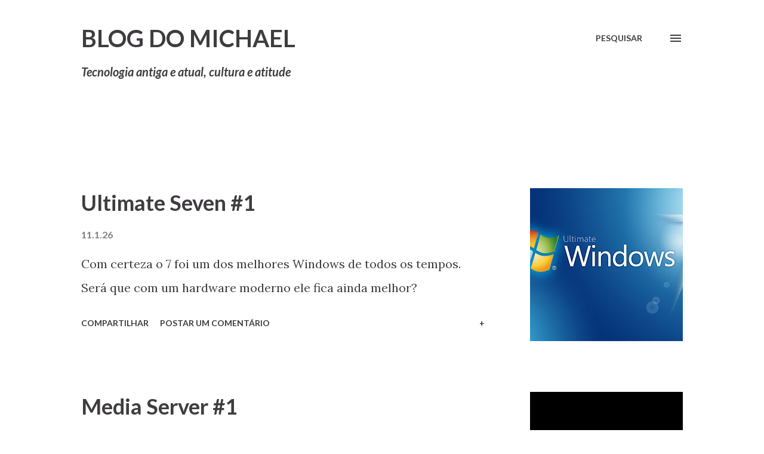

--- FILE ---
content_type: text/html; charset=UTF-8
request_url: https://www.michaelrigo.com/search/label/Kingston
body_size: 37164
content:
<!DOCTYPE html>
<html dir='ltr' lang='pt-BR'>
<head>
<meta content='width=device-width, initial-scale=1' name='viewport'/>
<title>Blog do Michael</title>
<meta content='text/html; charset=UTF-8' http-equiv='Content-Type'/>
<!-- Chrome, Firefox OS and Opera -->
<meta content='#ffffff' name='theme-color'/>
<!-- Windows Phone -->
<meta content='#ffffff' name='msapplication-navbutton-color'/>
<meta content='blogger' name='generator'/>
<link href='https://www.michaelrigo.com/favicon.ico' rel='icon' type='image/x-icon'/>
<link href='https://www.michaelrigo.com/search/label/Kingston' rel='canonical'/>
<link rel="alternate" type="application/atom+xml" title="Blog do Michael - Atom" href="https://www.michaelrigo.com/feeds/posts/default" />
<link rel="alternate" type="application/rss+xml" title="Blog do Michael - RSS" href="https://www.michaelrigo.com/feeds/posts/default?alt=rss" />
<link rel="service.post" type="application/atom+xml" title="Blog do Michael - Atom" href="https://www.blogger.com/feeds/2688904890414651495/posts/default" />
<link rel="me" href="https://www.blogger.com/profile/05614273196171203680" />
<!--Can't find substitution for tag [blog.ieCssRetrofitLinks]-->
<meta content='Um espaço sobre tecnologia atual e clássica, música, cultura e assuntos contemporâneos em geral' name='description'/>
<meta content='https://www.michaelrigo.com/search/label/Kingston' property='og:url'/>
<meta content='Blog do Michael' property='og:title'/>
<meta content='Um espaço sobre tecnologia atual e clássica, música, cultura e assuntos contemporâneos em geral' property='og:description'/>
<meta content='https://blogger.googleusercontent.com/img/b/R29vZ2xl/AVvXsEg78QaTvU7TEFcrQD7UYvhoxom5JtWdL-pIxbRbMUQcLomN6ZYGbYqY4I6XdX7hr-KSOO-ZcPu2c0NVRNXzTGmnZEJ-gmyj-0GfrpmAUgr3OPHWCzu9QbQ_06sk39sX64BqS_nU3-JGJW86erdlVGHKalx0y_k0M4SBGXdEgh07Flsfa-V-1IGrNSNeQtD4/w1200-h630-p-k-no-nu/01.jpg' property='og:image'/>
<meta content='https://blogger.googleusercontent.com/img/b/R29vZ2xl/AVvXsEgB7AES8hvKncP1jzAMcfGwYAJSMXODYB-7FJEnyxIs2ivYKx_XIC7Km4O_hz-eAYEIHcMGhkJHitz4na1DA104gGB68Xr5GhsM2tEDhWODcKuVQifdcz7pJaleIB1Vp547imQvJ1ZkEejjag0pUA_f5r-SkbzJdtMv41hzcMRcJ_aHFy44n4xeuzhA_rub/w1200-h630-p-k-no-nu/01.jpg' property='og:image'/>
<meta content='https://blogger.googleusercontent.com/img/b/R29vZ2xl/AVvXsEjWTWduO-20OTvvBfYv0X04O6zlRW41AqfjoHhYriWqof1lElduoifD7jAGgYwLikqCCU1fjWXyuhi5sv6SgVQVuwUzf6PaMX_8sfSuDSiQBb5shW3t9eQaS6_q_JcxArlnqACT5LnxJZC93AsmXhenX4mUXj_YhtFXYgEb0zCWfdG_Df9Gbz67cMgMT3SP/w1200-h630-p-k-no-nu/01.jpg' property='og:image'/>
<meta content='https://blogger.googleusercontent.com/img/b/R29vZ2xl/AVvXsEi6semRF7rZ3pNHKSSHfOcAAjE4ldlmuswC6VGl2h8j_gVGKRSSfY8N96mmT8AKTzWvTJaJpzqfLI3nJFw_dwRwZUe0qVhufufpRwySV5Y1HjAjcwQFh0PzB4Cj7d2kFXK9xE8ysyAXKPkctjDrPAMpsoLJd7w-hYN8inlZtM9REsgDwKV7UwKL0jBNgg/w1200-h630-p-k-no-nu/01.jpg' property='og:image'/>
<meta content='https://blogger.googleusercontent.com/img/b/R29vZ2xl/AVvXsEiMM9tdknaK45Vsn0tA3w3-uwYw0R9ZJhd6tg9pI4JlDd2xCs5nTIr_ERIQY5TRk6R5EogMlGsPY9_ATD9Sa9_ppWR8MIuIfXcWs2l_nomKaAVpIOc1JvYGacIRzD1jR4h9Y4l-_ZDmPq6AGns5D2cYpiAzM-25krp5OpQKF5rQNPjRF0kZ5Sv0tkuIzbax/w1200-h630-p-k-no-nu/01.jpg' property='og:image'/>
<meta content='https://blogger.googleusercontent.com/img/b/R29vZ2xl/AVvXsEgFrkXp86_rW2507P8CDzrudGQQ4uCpV9XQarMecmlocavUWdAwwTkZ9jJlzOsZXAzcVTK18AYfYQ03LN-vzOFBzRH467yK6NCD35IxOT2kDLm0gYXzsv8DWHaQaLe6y4sV6AtiYGjnH67XxZBpC4_pXfGayteaTwsiOaulhc8KPs28ru9KABRByHGq8quh/w1200-h630-p-k-no-nu/01.jpg' property='og:image'/>
<meta content='https://blogger.googleusercontent.com/img/b/R29vZ2xl/AVvXsEgFrkXp86_rW2507P8CDzrudGQQ4uCpV9XQarMecmlocavUWdAwwTkZ9jJlzOsZXAzcVTK18AYfYQ03LN-vzOFBzRH467yK6NCD35IxOT2kDLm0gYXzsv8DWHaQaLe6y4sV6AtiYGjnH67XxZBpC4_pXfGayteaTwsiOaulhc8KPs28ru9KABRByHGq8quh/w1200-h630-p-k-no-nu/01.jpg' property='og:image'/>
<meta content='https://blogger.googleusercontent.com/img/b/R29vZ2xl/AVvXsEhikbNcY6qfpQjhzbcBcdxpmeapgJRmHA8FQ8ORpnN6JGjs1jTiSfHdfDhgTq8vAROV-NXFUMNSXQxHb_UHH2Kv63GtDNr_QLelytVdgr0LY36cj-hSe_BC9vC_pSPR-MUKRZKvG9_sm-plu9cmnf12dd4_B2hjUwYYds_P9hVDjyuh50ky2oawwdTnYQ/w1200-h630-p-k-no-nu/01.jpg' property='og:image'/>
<meta content='https://blogger.googleusercontent.com/img/b/R29vZ2xl/AVvXsEhikbNcY6qfpQjhzbcBcdxpmeapgJRmHA8FQ8ORpnN6JGjs1jTiSfHdfDhgTq8vAROV-NXFUMNSXQxHb_UHH2Kv63GtDNr_QLelytVdgr0LY36cj-hSe_BC9vC_pSPR-MUKRZKvG9_sm-plu9cmnf12dd4_B2hjUwYYds_P9hVDjyuh50ky2oawwdTnYQ/w1200-h630-p-k-no-nu/01.jpg' property='og:image'/>
<meta content='https://blogger.googleusercontent.com/img/b/R29vZ2xl/AVvXsEi6semRF7rZ3pNHKSSHfOcAAjE4ldlmuswC6VGl2h8j_gVGKRSSfY8N96mmT8AKTzWvTJaJpzqfLI3nJFw_dwRwZUe0qVhufufpRwySV5Y1HjAjcwQFh0PzB4Cj7d2kFXK9xE8ysyAXKPkctjDrPAMpsoLJd7w-hYN8inlZtM9REsgDwKV7UwKL0jBNgg/w1200-h630-p-k-no-nu/01.jpg' property='og:image'/>
<meta content='https://blogger.googleusercontent.com/img/b/R29vZ2xl/AVvXsEgAhLi576GR_pB9gyH7UH7RKr77kOQU8BGuBcAAmH9WXPgsiLzgg7M_bFH3tn1SQFFTrWTwRjxg1VKgRymnAkXNRbXiomLONFbadKODuYpX0SNFYFE17rEtI2XXsHoZbywABIG_4PWHTLblRfdR8TsGl457RzO_efB2pxmIcJwo1z8hVCLfRm2D-Qyo5A/w1200-h630-p-k-no-nu/01.jpg' property='og:image'/>
<meta content='https://blogger.googleusercontent.com/img/b/R29vZ2xl/AVvXsEj-fKX_Nn8WglSeay9WEHNOTPsUrK0INpRvqag8V773ouj0NAThvqCOEksUsbLOLCrcS8IrxSvLdHlHXJI0EzOPkg_Z5igxjx48_v5H3YS-BRtzxAdY0mxoRCE_VNoOa3F-aBr8wz77HukawSoa0aTzqkr4i5NQcsyx_ReWdLrOPUakBDJK-lSVvMpAIw/w1200-h630-p-k-no-nu/01.jpg' property='og:image'/>
<meta content='https://blogger.googleusercontent.com/img/b/R29vZ2xl/AVvXsEgXDfyIVxORjuXIWuF6E-hBFRc4S8o0HdB4WWBdrV-xxb_VW5pgj4d8amw66FyRtSFqTL-YnkyoCyJ8acRtpERbG0-8StUs2iHcCwrDIIOZBgno-cYiHASI5Y9ntkCcjNf5vfbh5Q29vnkRxxaq11uW00dJi7rdkAHMxGT81eMOUo8K5DVlG5t8n9PGIw/w1200-h630-p-k-no-nu/abre.jpg' property='og:image'/>
<meta content='https://blogger.googleusercontent.com/img/b/R29vZ2xl/AVvXsEiKhlWhfCKCkZhWRXW46k3LdAOSuOrGQ9yNDyPJFxS5Yp-lo_96-l-3WsrSx1yAA8EfRAVclZH9EJYYfR1fI1Vw7-MrdqbMvWIoRB2bOiynWQr9fTTotV5BgEkLlCLrIgB_gu3JO5eJ3hVJtOpRlsuJpJo0SjSG-ng-Ra9xj7fAmOjAVy47XpdsvOTvHg/w1200-h630-p-k-no-nu/abre.jpg' property='og:image'/>
<meta content='https://blogger.googleusercontent.com/img/a/AVvXsEip0RWHnFAPB0SY4_ow4ZThTwcCWSLGkSS3QSi8Pm-ItktsxSzzExU0G8FmZd10FvvM8lONFGpBmuwN1tIxsEn9as9iM2YJikDxUiOfoG1-wJFKSYJaPzTn3D_rOkW1mzaenqGmddRPX_Ggm3XNudLWe1uQNrTv0OBItLabiSvVo7QhKbKWJO52yM06cg=w1200-h630-p-k-no-nu' property='og:image'/>
<meta content='https://blogger.googleusercontent.com/img/a/AVvXsEip0RWHnFAPB0SY4_ow4ZThTwcCWSLGkSS3QSi8Pm-ItktsxSzzExU0G8FmZd10FvvM8lONFGpBmuwN1tIxsEn9as9iM2YJikDxUiOfoG1-wJFKSYJaPzTn3D_rOkW1mzaenqGmddRPX_Ggm3XNudLWe1uQNrTv0OBItLabiSvVo7QhKbKWJO52yM06cg=w1200-h630-p-k-no-nu' property='og:image'/>
<meta content='https://blogger.googleusercontent.com/img/b/R29vZ2xl/AVvXsEigDZ5TBrSt_xScvT1tq5bZUszf_6pnQQ_27Qbwogs4wAuhcdk6jHMg4Jij4t7C1sS4cyWFPCdnEa97RpDerIrsLtN_dpHiXUrOg78tUorNbkAKBLJ6q28C-iqxLZCzaXUAfemzoV4Z24wi/w1200-h630-p-k-no-nu/abre.png' property='og:image'/>
<meta content='https://blogger.googleusercontent.com/img/b/R29vZ2xl/AVvXsEgn2iLBhhWsmhMiuo2pjVY-FY-NnK7b0Z01BqFJo-FIG1Xtz9bAbdtrxglgTU5g76wPYAPY25nCYW6TSLle0IPWoDhsHEDvcBW8CCWBolV1eNfqR8mon4PnYtqGjxG7Iw5i4DiiXu8kdS5T/w1200-h630-p-k-no-nu/abre.png' property='og:image'/>
<meta content='https://blogger.googleusercontent.com/img/b/R29vZ2xl/AVvXsEhVx1Q6K6XVC1Rj3lcu_268vB69-9Tn6mG6UZ-wuS5m6rq69S0bDtAJH5FyC1HG7rH2vS0HTPwYV_H6JOaaW6iHI9SzJ4fw3D__H-lR8uh5G9wie1XKSLCSJr1kGWwRobAZDBtFiL_iEabT/w1200-h630-p-k-no-nu/abre.jpg' property='og:image'/>
<meta content='https://blogger.googleusercontent.com/img/b/R29vZ2xl/AVvXsEg-2kqMgVK3wpl4dVW9ITRgG5iEil_2ANYbvx-adCp_iUXxZsh7LJLAH_4N1IySNa0i2NjhDn0uGUDkaTdhuPGa5KNz4ICZ-SkE18jQevDS8w6Rj51lpU-qg9Fynx2_sNpsgyu3KNSa0rWW/w1200-h630-p-k-no-nu/abre.jpg' property='og:image'/>
<style type='text/css'>@font-face{font-family:'Lato';font-style:italic;font-weight:700;font-display:swap;src:url(//fonts.gstatic.com/s/lato/v25/S6u_w4BMUTPHjxsI5wq_FQftx9897sxZ.woff2)format('woff2');unicode-range:U+0100-02BA,U+02BD-02C5,U+02C7-02CC,U+02CE-02D7,U+02DD-02FF,U+0304,U+0308,U+0329,U+1D00-1DBF,U+1E00-1E9F,U+1EF2-1EFF,U+2020,U+20A0-20AB,U+20AD-20C0,U+2113,U+2C60-2C7F,U+A720-A7FF;}@font-face{font-family:'Lato';font-style:italic;font-weight:700;font-display:swap;src:url(//fonts.gstatic.com/s/lato/v25/S6u_w4BMUTPHjxsI5wq_Gwftx9897g.woff2)format('woff2');unicode-range:U+0000-00FF,U+0131,U+0152-0153,U+02BB-02BC,U+02C6,U+02DA,U+02DC,U+0304,U+0308,U+0329,U+2000-206F,U+20AC,U+2122,U+2191,U+2193,U+2212,U+2215,U+FEFF,U+FFFD;}@font-face{font-family:'Lato';font-style:normal;font-weight:400;font-display:swap;src:url(//fonts.gstatic.com/s/lato/v25/S6uyw4BMUTPHjxAwXiWtFCfQ7A.woff2)format('woff2');unicode-range:U+0100-02BA,U+02BD-02C5,U+02C7-02CC,U+02CE-02D7,U+02DD-02FF,U+0304,U+0308,U+0329,U+1D00-1DBF,U+1E00-1E9F,U+1EF2-1EFF,U+2020,U+20A0-20AB,U+20AD-20C0,U+2113,U+2C60-2C7F,U+A720-A7FF;}@font-face{font-family:'Lato';font-style:normal;font-weight:400;font-display:swap;src:url(//fonts.gstatic.com/s/lato/v25/S6uyw4BMUTPHjx4wXiWtFCc.woff2)format('woff2');unicode-range:U+0000-00FF,U+0131,U+0152-0153,U+02BB-02BC,U+02C6,U+02DA,U+02DC,U+0304,U+0308,U+0329,U+2000-206F,U+20AC,U+2122,U+2191,U+2193,U+2212,U+2215,U+FEFF,U+FFFD;}@font-face{font-family:'Lato';font-style:normal;font-weight:700;font-display:swap;src:url(//fonts.gstatic.com/s/lato/v25/S6u9w4BMUTPHh6UVSwaPGQ3q5d0N7w.woff2)format('woff2');unicode-range:U+0100-02BA,U+02BD-02C5,U+02C7-02CC,U+02CE-02D7,U+02DD-02FF,U+0304,U+0308,U+0329,U+1D00-1DBF,U+1E00-1E9F,U+1EF2-1EFF,U+2020,U+20A0-20AB,U+20AD-20C0,U+2113,U+2C60-2C7F,U+A720-A7FF;}@font-face{font-family:'Lato';font-style:normal;font-weight:700;font-display:swap;src:url(//fonts.gstatic.com/s/lato/v25/S6u9w4BMUTPHh6UVSwiPGQ3q5d0.woff2)format('woff2');unicode-range:U+0000-00FF,U+0131,U+0152-0153,U+02BB-02BC,U+02C6,U+02DA,U+02DC,U+0304,U+0308,U+0329,U+2000-206F,U+20AC,U+2122,U+2191,U+2193,U+2212,U+2215,U+FEFF,U+FFFD;}@font-face{font-family:'Lora';font-style:normal;font-weight:400;font-display:swap;src:url(//fonts.gstatic.com/s/lora/v37/0QI6MX1D_JOuGQbT0gvTJPa787weuxJMkq18ndeYxZ2JTg.woff2)format('woff2');unicode-range:U+0460-052F,U+1C80-1C8A,U+20B4,U+2DE0-2DFF,U+A640-A69F,U+FE2E-FE2F;}@font-face{font-family:'Lora';font-style:normal;font-weight:400;font-display:swap;src:url(//fonts.gstatic.com/s/lora/v37/0QI6MX1D_JOuGQbT0gvTJPa787weuxJFkq18ndeYxZ2JTg.woff2)format('woff2');unicode-range:U+0301,U+0400-045F,U+0490-0491,U+04B0-04B1,U+2116;}@font-face{font-family:'Lora';font-style:normal;font-weight:400;font-display:swap;src:url(//fonts.gstatic.com/s/lora/v37/0QI6MX1D_JOuGQbT0gvTJPa787weuxI9kq18ndeYxZ2JTg.woff2)format('woff2');unicode-range:U+0302-0303,U+0305,U+0307-0308,U+0310,U+0312,U+0315,U+031A,U+0326-0327,U+032C,U+032F-0330,U+0332-0333,U+0338,U+033A,U+0346,U+034D,U+0391-03A1,U+03A3-03A9,U+03B1-03C9,U+03D1,U+03D5-03D6,U+03F0-03F1,U+03F4-03F5,U+2016-2017,U+2034-2038,U+203C,U+2040,U+2043,U+2047,U+2050,U+2057,U+205F,U+2070-2071,U+2074-208E,U+2090-209C,U+20D0-20DC,U+20E1,U+20E5-20EF,U+2100-2112,U+2114-2115,U+2117-2121,U+2123-214F,U+2190,U+2192,U+2194-21AE,U+21B0-21E5,U+21F1-21F2,U+21F4-2211,U+2213-2214,U+2216-22FF,U+2308-230B,U+2310,U+2319,U+231C-2321,U+2336-237A,U+237C,U+2395,U+239B-23B7,U+23D0,U+23DC-23E1,U+2474-2475,U+25AF,U+25B3,U+25B7,U+25BD,U+25C1,U+25CA,U+25CC,U+25FB,U+266D-266F,U+27C0-27FF,U+2900-2AFF,U+2B0E-2B11,U+2B30-2B4C,U+2BFE,U+3030,U+FF5B,U+FF5D,U+1D400-1D7FF,U+1EE00-1EEFF;}@font-face{font-family:'Lora';font-style:normal;font-weight:400;font-display:swap;src:url(//fonts.gstatic.com/s/lora/v37/0QI6MX1D_JOuGQbT0gvTJPa787weuxIvkq18ndeYxZ2JTg.woff2)format('woff2');unicode-range:U+0001-000C,U+000E-001F,U+007F-009F,U+20DD-20E0,U+20E2-20E4,U+2150-218F,U+2190,U+2192,U+2194-2199,U+21AF,U+21E6-21F0,U+21F3,U+2218-2219,U+2299,U+22C4-22C6,U+2300-243F,U+2440-244A,U+2460-24FF,U+25A0-27BF,U+2800-28FF,U+2921-2922,U+2981,U+29BF,U+29EB,U+2B00-2BFF,U+4DC0-4DFF,U+FFF9-FFFB,U+10140-1018E,U+10190-1019C,U+101A0,U+101D0-101FD,U+102E0-102FB,U+10E60-10E7E,U+1D2C0-1D2D3,U+1D2E0-1D37F,U+1F000-1F0FF,U+1F100-1F1AD,U+1F1E6-1F1FF,U+1F30D-1F30F,U+1F315,U+1F31C,U+1F31E,U+1F320-1F32C,U+1F336,U+1F378,U+1F37D,U+1F382,U+1F393-1F39F,U+1F3A7-1F3A8,U+1F3AC-1F3AF,U+1F3C2,U+1F3C4-1F3C6,U+1F3CA-1F3CE,U+1F3D4-1F3E0,U+1F3ED,U+1F3F1-1F3F3,U+1F3F5-1F3F7,U+1F408,U+1F415,U+1F41F,U+1F426,U+1F43F,U+1F441-1F442,U+1F444,U+1F446-1F449,U+1F44C-1F44E,U+1F453,U+1F46A,U+1F47D,U+1F4A3,U+1F4B0,U+1F4B3,U+1F4B9,U+1F4BB,U+1F4BF,U+1F4C8-1F4CB,U+1F4D6,U+1F4DA,U+1F4DF,U+1F4E3-1F4E6,U+1F4EA-1F4ED,U+1F4F7,U+1F4F9-1F4FB,U+1F4FD-1F4FE,U+1F503,U+1F507-1F50B,U+1F50D,U+1F512-1F513,U+1F53E-1F54A,U+1F54F-1F5FA,U+1F610,U+1F650-1F67F,U+1F687,U+1F68D,U+1F691,U+1F694,U+1F698,U+1F6AD,U+1F6B2,U+1F6B9-1F6BA,U+1F6BC,U+1F6C6-1F6CF,U+1F6D3-1F6D7,U+1F6E0-1F6EA,U+1F6F0-1F6F3,U+1F6F7-1F6FC,U+1F700-1F7FF,U+1F800-1F80B,U+1F810-1F847,U+1F850-1F859,U+1F860-1F887,U+1F890-1F8AD,U+1F8B0-1F8BB,U+1F8C0-1F8C1,U+1F900-1F90B,U+1F93B,U+1F946,U+1F984,U+1F996,U+1F9E9,U+1FA00-1FA6F,U+1FA70-1FA7C,U+1FA80-1FA89,U+1FA8F-1FAC6,U+1FACE-1FADC,U+1FADF-1FAE9,U+1FAF0-1FAF8,U+1FB00-1FBFF;}@font-face{font-family:'Lora';font-style:normal;font-weight:400;font-display:swap;src:url(//fonts.gstatic.com/s/lora/v37/0QI6MX1D_JOuGQbT0gvTJPa787weuxJOkq18ndeYxZ2JTg.woff2)format('woff2');unicode-range:U+0102-0103,U+0110-0111,U+0128-0129,U+0168-0169,U+01A0-01A1,U+01AF-01B0,U+0300-0301,U+0303-0304,U+0308-0309,U+0323,U+0329,U+1EA0-1EF9,U+20AB;}@font-face{font-family:'Lora';font-style:normal;font-weight:400;font-display:swap;src:url(//fonts.gstatic.com/s/lora/v37/0QI6MX1D_JOuGQbT0gvTJPa787weuxJPkq18ndeYxZ2JTg.woff2)format('woff2');unicode-range:U+0100-02BA,U+02BD-02C5,U+02C7-02CC,U+02CE-02D7,U+02DD-02FF,U+0304,U+0308,U+0329,U+1D00-1DBF,U+1E00-1E9F,U+1EF2-1EFF,U+2020,U+20A0-20AB,U+20AD-20C0,U+2113,U+2C60-2C7F,U+A720-A7FF;}@font-face{font-family:'Lora';font-style:normal;font-weight:400;font-display:swap;src:url(//fonts.gstatic.com/s/lora/v37/0QI6MX1D_JOuGQbT0gvTJPa787weuxJBkq18ndeYxZ0.woff2)format('woff2');unicode-range:U+0000-00FF,U+0131,U+0152-0153,U+02BB-02BC,U+02C6,U+02DA,U+02DC,U+0304,U+0308,U+0329,U+2000-206F,U+20AC,U+2122,U+2191,U+2193,U+2212,U+2215,U+FEFF,U+FFFD;}@font-face{font-family:'Open Sans';font-style:normal;font-weight:600;font-stretch:100%;font-display:swap;src:url(//fonts.gstatic.com/s/opensans/v44/memSYaGs126MiZpBA-UvWbX2vVnXBbObj2OVZyOOSr4dVJWUgsgH1x4taVIUwaEQbjB_mQ.woff2)format('woff2');unicode-range:U+0460-052F,U+1C80-1C8A,U+20B4,U+2DE0-2DFF,U+A640-A69F,U+FE2E-FE2F;}@font-face{font-family:'Open Sans';font-style:normal;font-weight:600;font-stretch:100%;font-display:swap;src:url(//fonts.gstatic.com/s/opensans/v44/memSYaGs126MiZpBA-UvWbX2vVnXBbObj2OVZyOOSr4dVJWUgsgH1x4kaVIUwaEQbjB_mQ.woff2)format('woff2');unicode-range:U+0301,U+0400-045F,U+0490-0491,U+04B0-04B1,U+2116;}@font-face{font-family:'Open Sans';font-style:normal;font-weight:600;font-stretch:100%;font-display:swap;src:url(//fonts.gstatic.com/s/opensans/v44/memSYaGs126MiZpBA-UvWbX2vVnXBbObj2OVZyOOSr4dVJWUgsgH1x4saVIUwaEQbjB_mQ.woff2)format('woff2');unicode-range:U+1F00-1FFF;}@font-face{font-family:'Open Sans';font-style:normal;font-weight:600;font-stretch:100%;font-display:swap;src:url(//fonts.gstatic.com/s/opensans/v44/memSYaGs126MiZpBA-UvWbX2vVnXBbObj2OVZyOOSr4dVJWUgsgH1x4jaVIUwaEQbjB_mQ.woff2)format('woff2');unicode-range:U+0370-0377,U+037A-037F,U+0384-038A,U+038C,U+038E-03A1,U+03A3-03FF;}@font-face{font-family:'Open Sans';font-style:normal;font-weight:600;font-stretch:100%;font-display:swap;src:url(//fonts.gstatic.com/s/opensans/v44/memSYaGs126MiZpBA-UvWbX2vVnXBbObj2OVZyOOSr4dVJWUgsgH1x4iaVIUwaEQbjB_mQ.woff2)format('woff2');unicode-range:U+0307-0308,U+0590-05FF,U+200C-2010,U+20AA,U+25CC,U+FB1D-FB4F;}@font-face{font-family:'Open Sans';font-style:normal;font-weight:600;font-stretch:100%;font-display:swap;src:url(//fonts.gstatic.com/s/opensans/v44/memSYaGs126MiZpBA-UvWbX2vVnXBbObj2OVZyOOSr4dVJWUgsgH1x5caVIUwaEQbjB_mQ.woff2)format('woff2');unicode-range:U+0302-0303,U+0305,U+0307-0308,U+0310,U+0312,U+0315,U+031A,U+0326-0327,U+032C,U+032F-0330,U+0332-0333,U+0338,U+033A,U+0346,U+034D,U+0391-03A1,U+03A3-03A9,U+03B1-03C9,U+03D1,U+03D5-03D6,U+03F0-03F1,U+03F4-03F5,U+2016-2017,U+2034-2038,U+203C,U+2040,U+2043,U+2047,U+2050,U+2057,U+205F,U+2070-2071,U+2074-208E,U+2090-209C,U+20D0-20DC,U+20E1,U+20E5-20EF,U+2100-2112,U+2114-2115,U+2117-2121,U+2123-214F,U+2190,U+2192,U+2194-21AE,U+21B0-21E5,U+21F1-21F2,U+21F4-2211,U+2213-2214,U+2216-22FF,U+2308-230B,U+2310,U+2319,U+231C-2321,U+2336-237A,U+237C,U+2395,U+239B-23B7,U+23D0,U+23DC-23E1,U+2474-2475,U+25AF,U+25B3,U+25B7,U+25BD,U+25C1,U+25CA,U+25CC,U+25FB,U+266D-266F,U+27C0-27FF,U+2900-2AFF,U+2B0E-2B11,U+2B30-2B4C,U+2BFE,U+3030,U+FF5B,U+FF5D,U+1D400-1D7FF,U+1EE00-1EEFF;}@font-face{font-family:'Open Sans';font-style:normal;font-weight:600;font-stretch:100%;font-display:swap;src:url(//fonts.gstatic.com/s/opensans/v44/memSYaGs126MiZpBA-UvWbX2vVnXBbObj2OVZyOOSr4dVJWUgsgH1x5OaVIUwaEQbjB_mQ.woff2)format('woff2');unicode-range:U+0001-000C,U+000E-001F,U+007F-009F,U+20DD-20E0,U+20E2-20E4,U+2150-218F,U+2190,U+2192,U+2194-2199,U+21AF,U+21E6-21F0,U+21F3,U+2218-2219,U+2299,U+22C4-22C6,U+2300-243F,U+2440-244A,U+2460-24FF,U+25A0-27BF,U+2800-28FF,U+2921-2922,U+2981,U+29BF,U+29EB,U+2B00-2BFF,U+4DC0-4DFF,U+FFF9-FFFB,U+10140-1018E,U+10190-1019C,U+101A0,U+101D0-101FD,U+102E0-102FB,U+10E60-10E7E,U+1D2C0-1D2D3,U+1D2E0-1D37F,U+1F000-1F0FF,U+1F100-1F1AD,U+1F1E6-1F1FF,U+1F30D-1F30F,U+1F315,U+1F31C,U+1F31E,U+1F320-1F32C,U+1F336,U+1F378,U+1F37D,U+1F382,U+1F393-1F39F,U+1F3A7-1F3A8,U+1F3AC-1F3AF,U+1F3C2,U+1F3C4-1F3C6,U+1F3CA-1F3CE,U+1F3D4-1F3E0,U+1F3ED,U+1F3F1-1F3F3,U+1F3F5-1F3F7,U+1F408,U+1F415,U+1F41F,U+1F426,U+1F43F,U+1F441-1F442,U+1F444,U+1F446-1F449,U+1F44C-1F44E,U+1F453,U+1F46A,U+1F47D,U+1F4A3,U+1F4B0,U+1F4B3,U+1F4B9,U+1F4BB,U+1F4BF,U+1F4C8-1F4CB,U+1F4D6,U+1F4DA,U+1F4DF,U+1F4E3-1F4E6,U+1F4EA-1F4ED,U+1F4F7,U+1F4F9-1F4FB,U+1F4FD-1F4FE,U+1F503,U+1F507-1F50B,U+1F50D,U+1F512-1F513,U+1F53E-1F54A,U+1F54F-1F5FA,U+1F610,U+1F650-1F67F,U+1F687,U+1F68D,U+1F691,U+1F694,U+1F698,U+1F6AD,U+1F6B2,U+1F6B9-1F6BA,U+1F6BC,U+1F6C6-1F6CF,U+1F6D3-1F6D7,U+1F6E0-1F6EA,U+1F6F0-1F6F3,U+1F6F7-1F6FC,U+1F700-1F7FF,U+1F800-1F80B,U+1F810-1F847,U+1F850-1F859,U+1F860-1F887,U+1F890-1F8AD,U+1F8B0-1F8BB,U+1F8C0-1F8C1,U+1F900-1F90B,U+1F93B,U+1F946,U+1F984,U+1F996,U+1F9E9,U+1FA00-1FA6F,U+1FA70-1FA7C,U+1FA80-1FA89,U+1FA8F-1FAC6,U+1FACE-1FADC,U+1FADF-1FAE9,U+1FAF0-1FAF8,U+1FB00-1FBFF;}@font-face{font-family:'Open Sans';font-style:normal;font-weight:600;font-stretch:100%;font-display:swap;src:url(//fonts.gstatic.com/s/opensans/v44/memSYaGs126MiZpBA-UvWbX2vVnXBbObj2OVZyOOSr4dVJWUgsgH1x4vaVIUwaEQbjB_mQ.woff2)format('woff2');unicode-range:U+0102-0103,U+0110-0111,U+0128-0129,U+0168-0169,U+01A0-01A1,U+01AF-01B0,U+0300-0301,U+0303-0304,U+0308-0309,U+0323,U+0329,U+1EA0-1EF9,U+20AB;}@font-face{font-family:'Open Sans';font-style:normal;font-weight:600;font-stretch:100%;font-display:swap;src:url(//fonts.gstatic.com/s/opensans/v44/memSYaGs126MiZpBA-UvWbX2vVnXBbObj2OVZyOOSr4dVJWUgsgH1x4uaVIUwaEQbjB_mQ.woff2)format('woff2');unicode-range:U+0100-02BA,U+02BD-02C5,U+02C7-02CC,U+02CE-02D7,U+02DD-02FF,U+0304,U+0308,U+0329,U+1D00-1DBF,U+1E00-1E9F,U+1EF2-1EFF,U+2020,U+20A0-20AB,U+20AD-20C0,U+2113,U+2C60-2C7F,U+A720-A7FF;}@font-face{font-family:'Open Sans';font-style:normal;font-weight:600;font-stretch:100%;font-display:swap;src:url(//fonts.gstatic.com/s/opensans/v44/memSYaGs126MiZpBA-UvWbX2vVnXBbObj2OVZyOOSr4dVJWUgsgH1x4gaVIUwaEQbjA.woff2)format('woff2');unicode-range:U+0000-00FF,U+0131,U+0152-0153,U+02BB-02BC,U+02C6,U+02DA,U+02DC,U+0304,U+0308,U+0329,U+2000-206F,U+20AC,U+2122,U+2191,U+2193,U+2212,U+2215,U+FEFF,U+FFFD;}</style>
<style id='page-skin-1' type='text/css'><!--
/*! normalize.css v3.0.1 | MIT License | git.io/normalize */html{font-family:sans-serif;-ms-text-size-adjust:100%;-webkit-text-size-adjust:100%}body{margin:0}article,aside,details,figcaption,figure,footer,header,hgroup,main,nav,section,summary{display:block}audio,canvas,progress,video{display:inline-block;vertical-align:baseline}audio:not([controls]){display:none;height:0}[hidden],template{display:none}a{background:transparent}a:active,a:hover{outline:0}abbr[title]{border-bottom:1px dotted}b,strong{font-weight:bold}dfn{font-style:italic}h1{font-size:2em;margin:.67em 0}mark{background:#ff0;color:#000}small{font-size:80%}sub,sup{font-size:75%;line-height:0;position:relative;vertical-align:baseline}sup{top:-0.5em}sub{bottom:-0.25em}img{border:0}svg:not(:root){overflow:hidden}figure{margin:1em 40px}hr{-moz-box-sizing:content-box;box-sizing:content-box;height:0}pre{overflow:auto}code,kbd,pre,samp{font-family:monospace,monospace;font-size:1em}button,input,optgroup,select,textarea{color:inherit;font:inherit;margin:0}button{overflow:visible}button,select{text-transform:none}button,html input[type="button"],input[type="reset"],input[type="submit"]{-webkit-appearance:button;cursor:pointer}button[disabled],html input[disabled]{cursor:default}button::-moz-focus-inner,input::-moz-focus-inner{border:0;padding:0}input{line-height:normal}input[type="checkbox"],input[type="radio"]{box-sizing:border-box;padding:0}input[type="number"]::-webkit-inner-spin-button,input[type="number"]::-webkit-outer-spin-button{height:auto}input[type="search"]{-webkit-appearance:textfield;-moz-box-sizing:content-box;-webkit-box-sizing:content-box;box-sizing:content-box}input[type="search"]::-webkit-search-cancel-button,input[type="search"]::-webkit-search-decoration{-webkit-appearance:none}fieldset{border:1px solid #c0c0c0;margin:0 2px;padding:.35em .625em .75em}legend{border:0;padding:0}textarea{overflow:auto}optgroup{font-weight:bold}table{border-collapse:collapse;border-spacing:0}td,th{padding:0}
body{
overflow-wrap:break-word;
word-break:break-word;
word-wrap:break-word
}
.hidden{
display:none
}
.invisible{
visibility:hidden
}
.container::after,.float-container::after{
clear:both;
content:"";
display:table
}
.clearboth{
clear:both
}
#comments .comment .comment-actions,.subscribe-popup .FollowByEmail .follow-by-email-submit,.widget.Profile .profile-link{
background:0 0;
border:0;
box-shadow:none;
color:#145cf4;
cursor:pointer;
font-size:14px;
font-weight:700;
outline:0;
text-decoration:none;
text-transform:uppercase;
width:auto
}
.dim-overlay{
background-color:rgba(0,0,0,.54);
height:100vh;
left:0;
position:fixed;
top:0;
width:100%
}
#sharing-dim-overlay{
background-color:transparent
}
input::-ms-clear{
display:none
}
.blogger-logo,.svg-icon-24.blogger-logo{
fill:#ff9800;
opacity:1
}
.loading-spinner-large{
-webkit-animation:mspin-rotate 1.568s infinite linear;
animation:mspin-rotate 1.568s infinite linear;
height:48px;
overflow:hidden;
position:absolute;
width:48px;
z-index:200
}
.loading-spinner-large>div{
-webkit-animation:mspin-revrot 5332ms infinite steps(4);
animation:mspin-revrot 5332ms infinite steps(4)
}
.loading-spinner-large>div>div{
-webkit-animation:mspin-singlecolor-large-film 1333ms infinite steps(81);
animation:mspin-singlecolor-large-film 1333ms infinite steps(81);
background-size:100%;
height:48px;
width:3888px
}
.mspin-black-large>div>div,.mspin-grey_54-large>div>div{
background-image:url(https://www.blogblog.com/indie/mspin_black_large.svg)
}
.mspin-white-large>div>div{
background-image:url(https://www.blogblog.com/indie/mspin_white_large.svg)
}
.mspin-grey_54-large{
opacity:.54
}
@-webkit-keyframes mspin-singlecolor-large-film{
from{
-webkit-transform:translateX(0);
transform:translateX(0)
}
to{
-webkit-transform:translateX(-3888px);
transform:translateX(-3888px)
}
}
@keyframes mspin-singlecolor-large-film{
from{
-webkit-transform:translateX(0);
transform:translateX(0)
}
to{
-webkit-transform:translateX(-3888px);
transform:translateX(-3888px)
}
}
@-webkit-keyframes mspin-rotate{
from{
-webkit-transform:rotate(0);
transform:rotate(0)
}
to{
-webkit-transform:rotate(360deg);
transform:rotate(360deg)
}
}
@keyframes mspin-rotate{
from{
-webkit-transform:rotate(0);
transform:rotate(0)
}
to{
-webkit-transform:rotate(360deg);
transform:rotate(360deg)
}
}
@-webkit-keyframes mspin-revrot{
from{
-webkit-transform:rotate(0);
transform:rotate(0)
}
to{
-webkit-transform:rotate(-360deg);
transform:rotate(-360deg)
}
}
@keyframes mspin-revrot{
from{
-webkit-transform:rotate(0);
transform:rotate(0)
}
to{
-webkit-transform:rotate(-360deg);
transform:rotate(-360deg)
}
}
.skip-navigation{
background-color:#fff;
box-sizing:border-box;
color:#000;
display:block;
height:0;
left:0;
line-height:50px;
overflow:hidden;
padding-top:0;
position:fixed;
text-align:center;
top:0;
-webkit-transition:box-shadow .3s,height .3s,padding-top .3s;
transition:box-shadow .3s,height .3s,padding-top .3s;
width:100%;
z-index:900
}
.skip-navigation:focus{
box-shadow:0 4px 5px 0 rgba(0,0,0,.14),0 1px 10px 0 rgba(0,0,0,.12),0 2px 4px -1px rgba(0,0,0,.2);
height:50px
}
#main{
outline:0
}
.main-heading{
position:absolute;
clip:rect(1px,1px,1px,1px);
padding:0;
border:0;
height:1px;
width:1px;
overflow:hidden
}
.Attribution{
margin-top:1em;
text-align:center
}
.Attribution .blogger img,.Attribution .blogger svg{
vertical-align:bottom
}
.Attribution .blogger img{
margin-right:.5em
}
.Attribution div{
line-height:24px;
margin-top:.5em
}
.Attribution .copyright,.Attribution .image-attribution{
font-size:.7em;
margin-top:1.5em
}
.BLOG_mobile_video_class{
display:none
}
.bg-photo{
background-attachment:scroll!important
}
body .CSS_LIGHTBOX{
z-index:900
}
.extendable .show-less,.extendable .show-more{
border-color:#145cf4;
color:#145cf4;
margin-top:8px
}
.extendable .show-less.hidden,.extendable .show-more.hidden{
display:none
}
.inline-ad{
display:none;
max-width:100%;
overflow:hidden
}
.adsbygoogle{
display:block
}
#cookieChoiceInfo{
bottom:0;
top:auto
}
iframe.b-hbp-video{
border:0
}
.post-body img{
max-width:100%
}
.post-body iframe{
max-width:100%
}
.post-body a[imageanchor="1"]{
display:inline-block
}
.byline{
margin-right:1em
}
.byline:last-child{
margin-right:0
}
.link-copied-dialog{
max-width:520px;
outline:0
}
.link-copied-dialog .modal-dialog-buttons{
margin-top:8px
}
.link-copied-dialog .goog-buttonset-default{
background:0 0;
border:0
}
.link-copied-dialog .goog-buttonset-default:focus{
outline:0
}
.paging-control-container{
margin-bottom:16px
}
.paging-control-container .paging-control{
display:inline-block
}
.paging-control-container .comment-range-text::after,.paging-control-container .paging-control{
color:#145cf4
}
.paging-control-container .comment-range-text,.paging-control-container .paging-control{
margin-right:8px
}
.paging-control-container .comment-range-text::after,.paging-control-container .paging-control::after{
content:"\b7";
cursor:default;
padding-left:8px;
pointer-events:none
}
.paging-control-container .comment-range-text:last-child::after,.paging-control-container .paging-control:last-child::after{
content:none
}
.byline.reactions iframe{
height:20px
}
.b-notification{
color:#000;
background-color:#fff;
border-bottom:solid 1px #000;
box-sizing:border-box;
padding:16px 32px;
text-align:center
}
.b-notification.visible{
-webkit-transition:margin-top .3s cubic-bezier(.4,0,.2,1);
transition:margin-top .3s cubic-bezier(.4,0,.2,1)
}
.b-notification.invisible{
position:absolute
}
.b-notification-close{
position:absolute;
right:8px;
top:8px
}
.no-posts-message{
line-height:40px;
text-align:center
}
@media screen and (max-width:968px){
body.item-view .post-body a[imageanchor="1"][style*="float: left;"],body.item-view .post-body a[imageanchor="1"][style*="float: right;"]{
float:none!important;
clear:none!important
}
body.item-view .post-body a[imageanchor="1"] img{
display:block;
height:auto;
margin:0 auto
}
body.item-view .post-body>.separator:first-child>a[imageanchor="1"]:first-child{
margin-top:20px
}
.post-body a[imageanchor]{
display:block
}
body.item-view .post-body a[imageanchor="1"]{
margin-left:0!important;
margin-right:0!important
}
body.item-view .post-body a[imageanchor="1"]+a[imageanchor="1"]{
margin-top:16px
}
}
.item-control{
display:none
}
#comments{
border-top:1px dashed rgba(0,0,0,.54);
margin-top:20px;
padding:20px
}
#comments .comment-thread ol{
margin:0;
padding-left:0;
padding-left:0
}
#comments .comment .comment-replybox-single,#comments .comment-thread .comment-replies{
margin-left:60px
}
#comments .comment-thread .thread-count{
display:none
}
#comments .comment{
list-style-type:none;
padding:0 0 30px;
position:relative
}
#comments .comment .comment{
padding-bottom:8px
}
.comment .avatar-image-container{
position:absolute
}
.comment .avatar-image-container img{
border-radius:50%
}
.avatar-image-container svg,.comment .avatar-image-container .avatar-icon{
border-radius:50%;
border:solid 1px #3f3c3f;
box-sizing:border-box;
fill:#3f3c3f;
height:35px;
margin:0;
padding:7px;
width:35px
}
.comment .comment-block{
margin-top:10px;
margin-left:60px;
padding-bottom:0
}
#comments .comment-author-header-wrapper{
margin-left:40px
}
#comments .comment .thread-expanded .comment-block{
padding-bottom:20px
}
#comments .comment .comment-header .user,#comments .comment .comment-header .user a{
color:#3f3c3f;
font-style:normal;
font-weight:700
}
#comments .comment .comment-actions{
bottom:0;
margin-bottom:15px;
position:absolute
}
#comments .comment .comment-actions>*{
margin-right:8px
}
#comments .comment .comment-header .datetime{
bottom:0;
color:rgba(16,16,16,0.537);
display:inline-block;
font-size:13px;
font-style:italic;
margin-left:8px
}
#comments .comment .comment-footer .comment-timestamp a,#comments .comment .comment-header .datetime a{
color:rgba(16,16,16,0.537)
}
#comments .comment .comment-content,.comment .comment-body{
margin-top:12px;
word-break:break-word
}
.comment-body{
margin-bottom:12px
}
#comments.embed[data-num-comments="0"]{
border:0;
margin-top:0;
padding-top:0
}
#comments.embed[data-num-comments="0"] #comment-post-message,#comments.embed[data-num-comments="0"] div.comment-form>p,#comments.embed[data-num-comments="0"] p.comment-footer{
display:none
}
#comment-editor-src{
display:none
}
.comments .comments-content .loadmore.loaded{
max-height:0;
opacity:0;
overflow:hidden
}
.extendable .remaining-items{
height:0;
overflow:hidden;
-webkit-transition:height .3s cubic-bezier(.4,0,.2,1);
transition:height .3s cubic-bezier(.4,0,.2,1)
}
.extendable .remaining-items.expanded{
height:auto
}
.svg-icon-24,.svg-icon-24-button{
cursor:pointer;
height:24px;
width:24px;
min-width:24px
}
.touch-icon{
margin:-12px;
padding:12px
}
.touch-icon:active,.touch-icon:focus{
background-color:rgba(153,153,153,.4);
border-radius:50%
}
svg:not(:root).touch-icon{
overflow:visible
}
html[dir=rtl] .rtl-reversible-icon{
-webkit-transform:scaleX(-1);
-ms-transform:scaleX(-1);
transform:scaleX(-1)
}
.svg-icon-24-button,.touch-icon-button{
background:0 0;
border:0;
margin:0;
outline:0;
padding:0
}
.touch-icon-button .touch-icon:active,.touch-icon-button .touch-icon:focus{
background-color:transparent
}
.touch-icon-button:active .touch-icon,.touch-icon-button:focus .touch-icon{
background-color:rgba(153,153,153,.4);
border-radius:50%
}
.Profile .default-avatar-wrapper .avatar-icon{
border-radius:50%;
border:solid 1px #3f3c3f;
box-sizing:border-box;
fill:#3f3c3f;
margin:0
}
.Profile .individual .default-avatar-wrapper .avatar-icon{
padding:25px
}
.Profile .individual .avatar-icon,.Profile .individual .profile-img{
height:120px;
width:120px
}
.Profile .team .default-avatar-wrapper .avatar-icon{
padding:8px
}
.Profile .team .avatar-icon,.Profile .team .default-avatar-wrapper,.Profile .team .profile-img{
height:40px;
width:40px
}
.snippet-container{
margin:0;
position:relative;
overflow:hidden
}
.snippet-fade{
bottom:0;
box-sizing:border-box;
position:absolute;
width:96px
}
.snippet-fade{
right:0
}
.snippet-fade:after{
content:"\2026"
}
.snippet-fade:after{
float:right
}
.post-bottom{
-webkit-box-align:center;
-webkit-align-items:center;
-ms-flex-align:center;
align-items:center;
display:-webkit-box;
display:-webkit-flex;
display:-ms-flexbox;
display:flex;
-webkit-flex-wrap:wrap;
-ms-flex-wrap:wrap;
flex-wrap:wrap
}
.post-footer{
-webkit-box-flex:1;
-webkit-flex:1 1 auto;
-ms-flex:1 1 auto;
flex:1 1 auto;
-webkit-flex-wrap:wrap;
-ms-flex-wrap:wrap;
flex-wrap:wrap;
-webkit-box-ordinal-group:2;
-webkit-order:1;
-ms-flex-order:1;
order:1
}
.post-footer>*{
-webkit-box-flex:0;
-webkit-flex:0 1 auto;
-ms-flex:0 1 auto;
flex:0 1 auto
}
.post-footer .byline:last-child{
margin-right:1em
}
.jump-link{
-webkit-box-flex:0;
-webkit-flex:0 0 auto;
-ms-flex:0 0 auto;
flex:0 0 auto;
-webkit-box-ordinal-group:3;
-webkit-order:2;
-ms-flex-order:2;
order:2
}
.centered-top-container.sticky{
left:0;
position:fixed;
right:0;
top:0;
width:auto;
z-index:8;
-webkit-transition-property:opacity,-webkit-transform;
transition-property:opacity,-webkit-transform;
transition-property:transform,opacity;
transition-property:transform,opacity,-webkit-transform;
-webkit-transition-duration:.2s;
transition-duration:.2s;
-webkit-transition-timing-function:cubic-bezier(.4,0,.2,1);
transition-timing-function:cubic-bezier(.4,0,.2,1)
}
.centered-top-placeholder{
display:none
}
.collapsed-header .centered-top-placeholder{
display:block
}
.centered-top-container .Header .replaced h1,.centered-top-placeholder .Header .replaced h1{
display:none
}
.centered-top-container.sticky .Header .replaced h1{
display:block
}
.centered-top-container.sticky .Header .header-widget{
background:0 0
}
.centered-top-container.sticky .Header .header-image-wrapper{
display:none
}
.centered-top-container img,.centered-top-placeholder img{
max-width:100%
}
.collapsible{
-webkit-transition:height .3s cubic-bezier(.4,0,.2,1);
transition:height .3s cubic-bezier(.4,0,.2,1)
}
.collapsible,.collapsible>summary{
display:block;
overflow:hidden
}
.collapsible>:not(summary){
display:none
}
.collapsible[open]>:not(summary){
display:block
}
.collapsible:focus,.collapsible>summary:focus{
outline:0
}
.collapsible>summary{
cursor:pointer;
display:block;
padding:0
}
.collapsible:focus>summary,.collapsible>summary:focus{
background-color:transparent
}
.collapsible>summary::-webkit-details-marker{
display:none
}
.collapsible-title{
-webkit-box-align:center;
-webkit-align-items:center;
-ms-flex-align:center;
align-items:center;
display:-webkit-box;
display:-webkit-flex;
display:-ms-flexbox;
display:flex
}
.collapsible-title .title{
-webkit-box-flex:1;
-webkit-flex:1 1 auto;
-ms-flex:1 1 auto;
flex:1 1 auto;
-webkit-box-ordinal-group:1;
-webkit-order:0;
-ms-flex-order:0;
order:0;
overflow:hidden;
text-overflow:ellipsis;
white-space:nowrap
}
.collapsible-title .chevron-down,.collapsible[open] .collapsible-title .chevron-up{
display:block
}
.collapsible-title .chevron-up,.collapsible[open] .collapsible-title .chevron-down{
display:none
}
.overflowable-container{
max-height:48px;
overflow:hidden;
position:relative
}
.overflow-button{
cursor:pointer
}
#overflowable-dim-overlay{
background:0 0
}
.overflow-popup{
box-shadow:0 2px 2px 0 rgba(0,0,0,.14),0 3px 1px -2px rgba(0,0,0,.2),0 1px 5px 0 rgba(0,0,0,.12);
background-color:#ffffff;
left:0;
max-width:calc(100% - 32px);
position:absolute;
top:0;
visibility:hidden;
z-index:101
}
.overflow-popup ul{
list-style:none
}
.overflow-popup .tabs li,.overflow-popup li{
display:block;
height:auto
}
.overflow-popup .tabs li{
padding-left:0;
padding-right:0
}
.overflow-button.hidden,.overflow-popup .tabs li.hidden,.overflow-popup li.hidden{
display:none
}
.ripple{
position:relative
}
.ripple>*{
z-index:1
}
.splash-wrapper{
bottom:0;
left:0;
overflow:hidden;
pointer-events:none;
position:absolute;
right:0;
top:0;
z-index:0
}
.splash{
background:#ccc;
border-radius:100%;
display:block;
opacity:.6;
position:absolute;
-webkit-transform:scale(0);
-ms-transform:scale(0);
transform:scale(0)
}
.splash.animate{
-webkit-animation:ripple-effect .4s linear;
animation:ripple-effect .4s linear
}
@-webkit-keyframes ripple-effect{
100%{
opacity:0;
-webkit-transform:scale(2.5);
transform:scale(2.5)
}
}
@keyframes ripple-effect{
100%{
opacity:0;
-webkit-transform:scale(2.5);
transform:scale(2.5)
}
}
.search{
display:-webkit-box;
display:-webkit-flex;
display:-ms-flexbox;
display:flex;
line-height:24px;
width:24px
}
.search.focused{
width:100%
}
.search.focused .section{
width:100%
}
.search form{
z-index:101
}
.search h3{
display:none
}
.search form{
display:-webkit-box;
display:-webkit-flex;
display:-ms-flexbox;
display:flex;
-webkit-box-flex:1;
-webkit-flex:1 0 0;
-ms-flex:1 0 0px;
flex:1 0 0;
border-bottom:solid 1px transparent;
padding-bottom:8px
}
.search form>*{
display:none
}
.search.focused form>*{
display:block
}
.search .search-input label{
display:none
}
.centered-top-placeholder.cloned .search form{
z-index:30
}
.search.focused form{
border-color:#3f3c3f;
position:relative;
width:auto
}
.collapsed-header .centered-top-container .search.focused form{
border-bottom-color:transparent
}
.search-expand{
-webkit-box-flex:0;
-webkit-flex:0 0 auto;
-ms-flex:0 0 auto;
flex:0 0 auto
}
.search-expand-text{
display:none
}
.search-close{
display:inline;
vertical-align:middle
}
.search-input{
-webkit-box-flex:1;
-webkit-flex:1 0 1px;
-ms-flex:1 0 1px;
flex:1 0 1px
}
.search-input input{
background:0 0;
border:0;
box-sizing:border-box;
color:#3f3c3f;
display:inline-block;
outline:0;
width:calc(100% - 48px)
}
.search-input input.no-cursor{
color:transparent;
text-shadow:0 0 0 #3f3c3f
}
.collapsed-header .centered-top-container .search-action,.collapsed-header .centered-top-container .search-input input{
color:#3f3c3f
}
.collapsed-header .centered-top-container .search-input input.no-cursor{
color:transparent;
text-shadow:0 0 0 #3f3c3f
}
.collapsed-header .centered-top-container .search-input input.no-cursor:focus,.search-input input.no-cursor:focus{
outline:0
}
.search-focused>*{
visibility:hidden
}
.search-focused .search,.search-focused .search-icon{
visibility:visible
}
.search.focused .search-action{
display:block
}
.search.focused .search-action:disabled{
opacity:.3
}
.sidebar-container{
background-color:#f7f7f7;
max-width:345px;
overflow-y:auto;
-webkit-transition-property:-webkit-transform;
transition-property:-webkit-transform;
transition-property:transform;
transition-property:transform,-webkit-transform;
-webkit-transition-duration:.3s;
transition-duration:.3s;
-webkit-transition-timing-function:cubic-bezier(0,0,.2,1);
transition-timing-function:cubic-bezier(0,0,.2,1);
width:345px;
z-index:101;
-webkit-overflow-scrolling:touch
}
.sidebar-container .navigation{
line-height:0;
padding:16px
}
.sidebar-container .sidebar-back{
cursor:pointer
}
.sidebar-container .widget{
background:0 0;
margin:0 16px;
padding:16px 0
}
.sidebar-container .widget .title{
color:#3f3c3f;
margin:0
}
.sidebar-container .widget ul{
list-style:none;
margin:0;
padding:0
}
.sidebar-container .widget ul ul{
margin-left:1em
}
.sidebar-container .widget li{
font-size:16px;
line-height:normal
}
.sidebar-container .widget+.widget{
border-top:1px dashed #3f3c3f
}
.BlogArchive li{
margin:16px 0
}
.BlogArchive li:last-child{
margin-bottom:0
}
.Label li a{
display:inline-block
}
.BlogArchive .post-count,.Label .label-count{
float:right;
margin-left:.25em
}
.BlogArchive .post-count::before,.Label .label-count::before{
content:"("
}
.BlogArchive .post-count::after,.Label .label-count::after{
content:")"
}
.widget.Translate .skiptranslate>div{
display:block!important
}
.widget.Profile .profile-link{
display:-webkit-box;
display:-webkit-flex;
display:-ms-flexbox;
display:flex
}
.widget.Profile .team-member .default-avatar-wrapper,.widget.Profile .team-member .profile-img{
-webkit-box-flex:0;
-webkit-flex:0 0 auto;
-ms-flex:0 0 auto;
flex:0 0 auto;
margin-right:1em
}
.widget.Profile .individual .profile-link{
-webkit-box-orient:vertical;
-webkit-box-direction:normal;
-webkit-flex-direction:column;
-ms-flex-direction:column;
flex-direction:column
}
.widget.Profile .team .profile-link .profile-name{
-webkit-align-self:center;
-ms-flex-item-align:center;
align-self:center;
display:block;
-webkit-box-flex:1;
-webkit-flex:1 1 auto;
-ms-flex:1 1 auto;
flex:1 1 auto
}
.dim-overlay{
background-color:rgba(0,0,0,.54);
z-index:100
}
body.sidebar-visible{
overflow-y:hidden
}
@media screen and (max-width:1804px){
.sidebar-container{
bottom:0;
position:fixed;
top:0;
left:auto;
right:0
}
.sidebar-container.sidebar-invisible{
-webkit-transition-timing-function:cubic-bezier(.4,0,.6,1);
transition-timing-function:cubic-bezier(.4,0,.6,1);
-webkit-transform:translateX(345px);
-ms-transform:translateX(345px);
transform:translateX(345px)
}
}
.dialog{
box-shadow:0 2px 2px 0 rgba(0,0,0,.14),0 3px 1px -2px rgba(0,0,0,.2),0 1px 5px 0 rgba(0,0,0,.12);
background:#ffffff;
box-sizing:border-box;
color:#3f3c3f;
padding:30px;
position:fixed;
text-align:center;
width:calc(100% - 24px);
z-index:101
}
.dialog input[type=email],.dialog input[type=text]{
background-color:transparent;
border:0;
border-bottom:solid 1px rgba(63,60,63,.12);
color:#3f3c3f;
display:block;
font-family:Lora, serif;
font-size:16px;
line-height:24px;
margin:auto;
padding-bottom:7px;
outline:0;
text-align:center;
width:100%
}
.dialog input[type=email]::-webkit-input-placeholder,.dialog input[type=text]::-webkit-input-placeholder{
color:#3f3c3f
}
.dialog input[type=email]::-moz-placeholder,.dialog input[type=text]::-moz-placeholder{
color:#3f3c3f
}
.dialog input[type=email]:-ms-input-placeholder,.dialog input[type=text]:-ms-input-placeholder{
color:#3f3c3f
}
.dialog input[type=email]::-ms-input-placeholder,.dialog input[type=text]::-ms-input-placeholder{
color:#3f3c3f
}
.dialog input[type=email]::placeholder,.dialog input[type=text]::placeholder{
color:#3f3c3f
}
.dialog input[type=email]:focus,.dialog input[type=text]:focus{
border-bottom:solid 2px #145cf4;
padding-bottom:6px
}
.dialog input.no-cursor{
color:transparent;
text-shadow:0 0 0 #3f3c3f
}
.dialog input.no-cursor:focus{
outline:0
}
.dialog input.no-cursor:focus{
outline:0
}
.dialog input[type=submit]{
font-family:Lora, serif
}
.dialog .goog-buttonset-default{
color:#145cf4
}
.subscribe-popup{
max-width:364px
}
.subscribe-popup h3{
color:#3f3c3f;
font-size:1.8em;
margin-top:0
}
.subscribe-popup .FollowByEmail h3{
display:none
}
.subscribe-popup .FollowByEmail .follow-by-email-submit{
color:#145cf4;
display:inline-block;
margin:0 auto;
margin-top:24px;
width:auto;
white-space:normal
}
.subscribe-popup .FollowByEmail .follow-by-email-submit:disabled{
cursor:default;
opacity:.3
}
@media (max-width:800px){
.blog-name div.widget.Subscribe{
margin-bottom:16px
}
body.item-view .blog-name div.widget.Subscribe{
margin:8px auto 16px auto;
width:100%
}
}
body#layout .bg-photo,body#layout .bg-photo-overlay{
display:none
}
body#layout .page_body{
padding:0;
position:relative;
top:0
}
body#layout .page{
display:inline-block;
left:inherit;
position:relative;
vertical-align:top;
width:540px
}
body#layout .centered{
max-width:954px
}
body#layout .navigation{
display:none
}
body#layout .sidebar-container{
display:inline-block;
width:40%
}
body#layout .hamburger-menu,body#layout .search{
display:none
}
.widget.Sharing .sharing-button{
display:none
}
.widget.Sharing .sharing-buttons li{
padding:0
}
.widget.Sharing .sharing-buttons li span{
display:none
}
.post-share-buttons{
position:relative
}
.centered-bottom .share-buttons .svg-icon-24,.share-buttons .svg-icon-24{
fill:#3f3c3f
}
.sharing-open.touch-icon-button:active .touch-icon,.sharing-open.touch-icon-button:focus .touch-icon{
background-color:transparent
}
.share-buttons{
background-color:#ffffff;
border-radius:2px;
box-shadow:0 2px 2px 0 rgba(0,0,0,.14),0 3px 1px -2px rgba(0,0,0,.2),0 1px 5px 0 rgba(0,0,0,.12);
color:#3f3c3f;
list-style:none;
margin:0;
padding:8px 0;
position:absolute;
top:-11px;
min-width:200px;
z-index:101
}
.share-buttons.hidden{
display:none
}
.sharing-button{
background:0 0;
border:0;
margin:0;
outline:0;
padding:0;
cursor:pointer
}
.share-buttons li{
margin:0;
height:48px
}
.share-buttons li:last-child{
margin-bottom:0
}
.share-buttons li .sharing-platform-button{
box-sizing:border-box;
cursor:pointer;
display:block;
height:100%;
margin-bottom:0;
padding:0 16px;
position:relative;
width:100%
}
.share-buttons li .sharing-platform-button:focus,.share-buttons li .sharing-platform-button:hover{
background-color:rgba(128,128,128,.1);
outline:0
}
.share-buttons li svg[class*=" sharing-"],.share-buttons li svg[class^=sharing-]{
position:absolute;
top:10px
}
.share-buttons li span.sharing-platform-button{
position:relative;
top:0
}
.share-buttons li .platform-sharing-text{
display:block;
font-size:16px;
line-height:48px;
white-space:nowrap
}
.share-buttons li .platform-sharing-text{
margin-left:56px
}
.flat-button{
cursor:pointer;
display:inline-block;
font-weight:700;
text-transform:uppercase;
border-radius:2px;
padding:8px;
margin:-8px
}
.flat-icon-button{
background:0 0;
border:0;
margin:0;
outline:0;
padding:0;
margin:-12px;
padding:12px;
cursor:pointer;
box-sizing:content-box;
display:inline-block;
line-height:0
}
.flat-icon-button,.flat-icon-button .splash-wrapper{
border-radius:50%
}
.flat-icon-button .splash.animate{
-webkit-animation-duration:.3s;
animation-duration:.3s
}
h1,h2,h3,h4,h5,h6{
margin:0
}
.post-body h1,.post-body h2,.post-body h3,.post-body h4,.post-body h5,.post-body h6{
margin:1em 0
}
.action-link,a{
color:#145cf4;
cursor:pointer;
text-decoration:none
}
.action-link:visited,a:visited{
color:#3367d6
}
.action-link:hover,a:hover{
color:#145cf4
}
body{
background-color:#ffffff;
color:#3f3c3f;
font:normal 400 20px Lora, serif;
margin:0 auto
}
.unused{
background:#ffffff none repeat scroll top left
}
.dim-overlay{
z-index:100
}
.all-container{
min-height:100vh;
display:-webkit-box;
display:-webkit-flex;
display:-ms-flexbox;
display:flex;
-webkit-box-orient:vertical;
-webkit-box-direction:normal;
-webkit-flex-direction:column;
-ms-flex-direction:column;
flex-direction:column
}
body.sidebar-visible .all-container{
overflow-y:scroll
}
.page{
max-width:1440px;
width:100%
}
.Blog{
padding:0;
padding-left:136px
}
.main_content_container{
-webkit-box-flex:0;
-webkit-flex:0 0 auto;
-ms-flex:0 0 auto;
flex:0 0 auto;
margin:0 auto;
max-width:1785px;
width:100%
}
.centered-top-container{
-webkit-box-flex:0;
-webkit-flex:0 0 auto;
-ms-flex:0 0 auto;
flex:0 0 auto
}
.centered-top,.centered-top-placeholder{
box-sizing:border-box;
width:100%
}
.centered-top{
box-sizing:border-box;
margin:0 auto;
max-width:1440px;
padding:44px 136px 32px 136px;
width:100%
}
.centered-top h3{
color:#3f3c3f;
font:700 14px Lato, sans-serif
}
.centered{
width:100%
}
.centered-top-firstline{
display:-webkit-box;
display:-webkit-flex;
display:-ms-flexbox;
display:flex;
position:relative;
width:100%
}
.main_header_elements{
display:-webkit-box;
display:-webkit-flex;
display:-ms-flexbox;
display:flex;
-webkit-box-flex:0;
-webkit-flex:0 1 auto;
-ms-flex:0 1 auto;
flex:0 1 auto;
-webkit-box-ordinal-group:2;
-webkit-order:1;
-ms-flex-order:1;
order:1;
overflow-x:hidden;
width:100%
}
html[dir=rtl] .main_header_elements{
-webkit-box-ordinal-group:3;
-webkit-order:2;
-ms-flex-order:2;
order:2
}
body.search-view .centered-top.search-focused .blog-name{
display:none
}
.widget.Header img{
max-width:100%
}
.blog-name{
-webkit-box-flex:1;
-webkit-flex:1 1 auto;
-ms-flex:1 1 auto;
flex:1 1 auto;
min-width:0;
-webkit-box-ordinal-group:2;
-webkit-order:1;
-ms-flex-order:1;
order:1;
-webkit-transition:opacity .2s cubic-bezier(.4,0,.2,1);
transition:opacity .2s cubic-bezier(.4,0,.2,1)
}
.subscribe-section-container{
-webkit-box-flex:0;
-webkit-flex:0 0 auto;
-ms-flex:0 0 auto;
flex:0 0 auto;
-webkit-box-ordinal-group:3;
-webkit-order:2;
-ms-flex-order:2;
order:2
}
.search{
-webkit-box-flex:0;
-webkit-flex:0 0 auto;
-ms-flex:0 0 auto;
flex:0 0 auto;
-webkit-box-ordinal-group:4;
-webkit-order:3;
-ms-flex-order:3;
order:3;
line-height:40px
}
.search svg{
margin-bottom:8px;
margin-top:8px;
padding-bottom:0;
padding-top:0
}
.search,.search.focused{
display:block;
width:auto
}
.search .section{
opacity:0;
position:absolute;
right:0;
top:0;
-webkit-transition:opacity .2s cubic-bezier(.4,0,.2,1);
transition:opacity .2s cubic-bezier(.4,0,.2,1)
}
.search-expand{
background:0 0;
border:0;
margin:0;
outline:0;
padding:0;
display:block
}
.search.focused .search-expand{
visibility:hidden
}
.hamburger-menu{
float:right;
height:40px
}
.search-expand,.subscribe-section-container{
margin-left:44px
}
.hamburger-section{
-webkit-box-flex:1;
-webkit-flex:1 0 auto;
-ms-flex:1 0 auto;
flex:1 0 auto;
margin-left:44px;
-webkit-box-ordinal-group:3;
-webkit-order:2;
-ms-flex-order:2;
order:2
}
html[dir=rtl] .hamburger-section{
-webkit-box-ordinal-group:2;
-webkit-order:1;
-ms-flex-order:1;
order:1
}
.search-expand-icon{
display:none
}
.search-expand-text{
display:block
}
.search-input{
width:100%
}
.search-focused .hamburger-section{
visibility:visible
}
.centered-top-secondline .PageList ul{
margin:0;
max-height:288px;
overflow-y:hidden
}
.centered-top-secondline .PageList li{
margin-right:30px
}
.centered-top-secondline .PageList li:first-child a{
padding-left:0
}
.centered-top-secondline .PageList .overflow-popup ul{
overflow-y:auto
}
.centered-top-secondline .PageList .overflow-popup li{
display:block
}
.centered-top-secondline .PageList .overflow-popup li.hidden{
display:none
}
.overflowable-contents li{
display:inline-block;
height:48px
}
.sticky .blog-name{
overflow:hidden
}
.sticky .blog-name .widget.Header h1{
overflow:hidden;
text-overflow:ellipsis;
white-space:nowrap
}
.sticky .blog-name .widget.Header p,.sticky .centered-top-secondline{
display:none
}
.centered-top-container,.centered-top-placeholder{
background:#ffffff none repeat scroll top left
}
.centered-top .svg-icon-24{
fill:#3f3c3f
}
.blog-name h1,.blog-name h1 a{
color:#3f3c3f;
font:normal 700 40px Lato, sans-serif;
line-height:40px;
text-transform:uppercase
}
.widget.Header .header-widget p{
font:normal 700 20px Lato, sans-serif;
font-style:italic;
color:#3f3c3f;
line-height:1.6;
max-width:836px
}
.centered-top .flat-button{
color:#3f3c3f;
cursor:pointer;
font:700 14px Lato, sans-serif;
line-height:40px;
text-transform:uppercase;
-webkit-transition:opacity .2s cubic-bezier(.4,0,.2,1);
transition:opacity .2s cubic-bezier(.4,0,.2,1)
}
.subscribe-button{
background:0 0;
border:0;
margin:0;
outline:0;
padding:0;
display:block
}
html[dir=ltr] .search form{
margin-right:12px
}
.search.focused .section{
opacity:1;
margin-right:36px;
width:calc(100% - 36px)
}
.search input{
border:0;
color:#3f3c3f;
font:700 16px Lato, sans-serif;
line-height:40px;
outline:0;
width:100%
}
.search form{
padding-bottom:0
}
.search input[type=submit]{
display:none
}
.search input::-webkit-input-placeholder{
text-transform:uppercase
}
.search input::-moz-placeholder{
text-transform:uppercase
}
.search input:-ms-input-placeholder{
text-transform:uppercase
}
.search input::-ms-input-placeholder{
text-transform:uppercase
}
.search input::placeholder{
text-transform:uppercase
}
.centered-top-secondline .dim-overlay,.search .dim-overlay{
background:0 0
}
.centered-top-secondline .PageList .overflow-button a,.centered-top-secondline .PageList li a{
color:#3f3c3f;
font:700 14px Lato, sans-serif;
line-height:48px;
padding:12px
}
.centered-top-secondline .PageList li.selected a{
color:#3367d6
}
.centered-top-secondline .overflow-popup .PageList li a{
color:#3f3c3f
}
.PageList ul{
padding:0
}
.sticky .search form{
border:0
}
.sticky{
box-shadow:0 0 20px 0 rgba(0,0,0,.7)
}
.sticky .centered-top{
padding-bottom:0;
padding-top:0
}
.sticky .blog-name h1,.sticky .search,.sticky .search-expand,.sticky .subscribe-button{
line-height:56px
}
.sticky .hamburger-section,.sticky .search-expand,.sticky .search.focused .search-submit{
-webkit-box-align:center;
-webkit-align-items:center;
-ms-flex-align:center;
align-items:center;
display:-webkit-box;
display:-webkit-flex;
display:-ms-flexbox;
display:flex;
height:56px
}
.subscribe-popup h3{
color:#3f3c3f;
font:700 24px Lato, sans-serif;
margin-bottom:24px
}
.subscribe-popup div.widget.FollowByEmail .follow-by-email-address{
color:rgba(16,16,16,0.839);
font:700 14px Lato, sans-serif
}
.subscribe-popup div.widget.FollowByEmail .follow-by-email-submit{
color:#3f3c3f;
font:700 14px Lato, sans-serif;
margin-top:24px
}
.post-content{
-webkit-box-flex:0;
-webkit-flex:0 1 auto;
-ms-flex:0 1 auto;
flex:0 1 auto;
-webkit-box-ordinal-group:2;
-webkit-order:1;
-ms-flex-order:1;
order:1;
margin-right:76px;
max-width:836px;
width:100%
}
.post-filter-message{
background-color:#145cf4;
color:#ffffff;
display:-webkit-box;
display:-webkit-flex;
display:-ms-flexbox;
display:flex;
font:700 16px Lato, sans-serif;
margin:40px 136px 48px 136px;
padding:10px;
position:relative
}
.post-filter-message>*{
-webkit-box-flex:0;
-webkit-flex:0 0 auto;
-ms-flex:0 0 auto;
flex:0 0 auto
}
.post-filter-message .search-query{
font-style:italic;
quotes:"\201c" "\201d" "\2018" "\2019"
}
.post-filter-message .search-query::before{
content:open-quote
}
.post-filter-message .search-query::after{
content:close-quote
}
.post-filter-message div{
display:inline-block
}
.post-filter-message a{
color:#ffffff;
display:inline-block;
text-transform:uppercase
}
.post-filter-description{
-webkit-box-flex:1;
-webkit-flex:1 1 auto;
-ms-flex:1 1 auto;
flex:1 1 auto;
margin-right:16px
}
.post-title{
margin-top:0
}
body.feed-view .post-outer-container{
margin-top:85px
}
body.feed-view .feed-message+.post-outer-container,body.feed-view .post-outer-container:first-child{
margin-top:0
}
.post-outer{
display:-webkit-box;
display:-webkit-flex;
display:-ms-flexbox;
display:flex;
position:relative
}
.post-outer .snippet-thumbnail{
-webkit-box-align:center;
-webkit-align-items:center;
-ms-flex-align:center;
align-items:center;
background:#000;
display:-webkit-box;
display:-webkit-flex;
display:-ms-flexbox;
display:flex;
-webkit-box-flex:0;
-webkit-flex:0 0 auto;
-ms-flex:0 0 auto;
flex:0 0 auto;
height:256px;
-webkit-box-pack:center;
-webkit-justify-content:center;
-ms-flex-pack:center;
justify-content:center;
margin-right:136px;
overflow:hidden;
-webkit-box-ordinal-group:3;
-webkit-order:2;
-ms-flex-order:2;
order:2;
position:relative;
width:256px
}
.post-outer .thumbnail-empty{
background:0 0
}
.post-outer .snippet-thumbnail-img{
background-position:center;
background-repeat:no-repeat;
background-size:cover;
width:100%;
height:100%
}
.post-outer .snippet-thumbnail img{
max-height:100%
}
.post-title-container{
margin-bottom:16px
}
.post-bottom{
-webkit-box-align:baseline;
-webkit-align-items:baseline;
-ms-flex-align:baseline;
align-items:baseline;
display:-webkit-box;
display:-webkit-flex;
display:-ms-flexbox;
display:flex;
-webkit-box-pack:justify;
-webkit-justify-content:space-between;
-ms-flex-pack:justify;
justify-content:space-between
}
.post-share-buttons-bottom{
float:left
}
.footer{
-webkit-box-flex:0;
-webkit-flex:0 0 auto;
-ms-flex:0 0 auto;
flex:0 0 auto;
margin:auto auto 0 auto;
padding-bottom:32px;
width:auto
}
.post-header-container{
margin-bottom:12px
}
.post-header-container .post-share-buttons-top{
float:right
}
.post-header-container .post-header{
float:left
}
.byline{
display:inline-block;
margin-bottom:8px
}
.byline,.byline a,.flat-button{
color:#3f3c3f;
font:700 14px Lato, sans-serif
}
.flat-button.ripple .splash{
background-color:rgba(63,60,63,.4)
}
.flat-button.ripple:hover{
background-color:rgba(63,60,63,.12)
}
.post-footer .byline{
text-transform:uppercase
}
.post-comment-link{
line-height:1
}
.blog-pager{
float:right;
margin-right:468px;
margin-top:48px
}
.FeaturedPost{
margin-bottom:56px
}
.FeaturedPost h3{
margin:16px 136px 8px 136px
}
.shown-ad{
margin-bottom:85px;
margin-top:85px
}
.shown-ad .inline-ad{
display:block;
max-width:836px
}
body.feed-view .shown-ad:last-child{
display:none
}
.post-title,.post-title a{
color:#3f3c3f;
font:700 36px Lato, sans-serif;
line-height:1.3333333333
}
.feed-message{
color:rgba(16,16,16,0.537);
font:700 16px Lato, sans-serif;
margin-bottom:52px
}
.post-header-container .byline,.post-header-container .byline a{
color:rgba(16,16,16,0.537);
font:700 16px Lato, sans-serif
}
.post-header-container .byline.post-author:not(:last-child)::after{
content:"\b7"
}
.post-header-container .byline.post-author:not(:last-child){
margin-right:0
}
.post-snippet-container{
font:400 20px Lora, serif
}
.sharing-button{
text-transform:uppercase;
word-break:normal
}
.post-outer-container .svg-icon-24{
fill:#3f3c3f
}
.post-body{
color:#3f3c3f;
font:400 20px Lora, serif;
line-height:2;
margin-bottom:24px
}
.blog-pager .blog-pager-older-link{
color:#3f3c3f;
float:right;
font:700 14px Lato, sans-serif;
text-transform:uppercase
}
.no-posts-message{
margin:32px
}
body.item-view .Blog .post-title-container{
background-color:transparent;
box-sizing:border-box;
margin-bottom:-1px;
padding-bottom:86px;
padding-right:290px;
padding-left:140px;
padding-top:124px;
width:100%
}
body.item-view .Blog .post-title,body.item-view .Blog .post-title a{
color:#3f3c3f;
font:normal 700 48px Lato, sans-serif;
line-height:1.4166666667;
margin-bottom:0
}
body.item-view .Blog{
margin:0;
margin-bottom:85px;
padding:0
}
body.item-view .Blog .post-content{
margin-right:0;
max-width:none
}
body.item-view .comments,body.item-view .shown-ad,body.item-view .widget.Blog .post-bottom{
margin-bottom:0;
margin-right:400px;
margin-left:140px;
margin-top:0
}
body.item-view .widget.Header header p{
max-width:900px
}
body.item-view .shown-ad{
margin-bottom:24px;
margin-top:24px
}
body.item-view .Blog .post-header-container{
padding-left:140px
}
body.item-view .Blog .post-header-container .post-author-profile-pic-container{
background-color:transparent;
border-top:1px solid transparent;
float:left;
height:84px;
margin-right:24px;
margin-left:-140px;
padding-left:140px
}
body.item-view .Blog .post-author-profile-pic{
max-height:100%
}
body.item-view .Blog .post-header{
float:left;
height:84px
}
body.item-view .Blog .post-header>*{
position:relative;
top:50%;
-webkit-transform:translateY(-50%);
-ms-transform:translateY(-50%);
transform:translateY(-50%)
}
body.item-view .post-body{
color:#3f3c3f;
font:normal 400 20px Lora, serif;
line-height:2
}
body.item-view .Blog .post-body-container{
padding-right:290px;
position:relative;
margin-left:140px;
margin-top:20px;
margin-bottom:32px
}
body.item-view .Blog .post-body{
margin-bottom:0;
margin-right:110px
}
body.item-view .Blog .post-body::first-letter{
float:left;
font-size:80px;
font-weight:600;
line-height:1;
margin-right:16px
}
body.item-view .Blog .post-body div[style*="text-align: center"]::first-letter{
float:none;
font-size:inherit;
font-weight:inherit;
line-height:inherit;
margin-right:0
}
body.item-view .Blog .post-body::first-line{
color:#3f3c3f
}
body.item-view .Blog .post-body-container .post-sidebar{
right:0;
position:absolute;
top:0;
width:290px
}
body.item-view .Blog .post-body-container .post-sidebar .sharing-button{
display:inline-block
}
.widget.Attribution{
clear:both;
font:600 14px Open Sans, sans-serif;
padding-top:2em
}
.widget.Attribution .blogger{
margin:12px
}
.widget.Attribution svg{
fill:rgba(16,16,16,0.537)
}
body.item-view .PopularPosts{
margin-left:140px
}
body.item-view .PopularPosts .widget-content>ul{
padding-left:0
}
body.item-view .PopularPosts .widget-content>ul>li{
display:block
}
body.item-view .PopularPosts .post-content{
margin-right:76px;
max-width:664px
}
body.item-view .PopularPosts .post:not(:last-child){
margin-bottom:85px
}
body.item-view .post-body-container img{
height:auto;
max-width:100%
}
body.item-view .PopularPosts>.title{
color:rgba(16,16,16,0.537);
font:700 16px Lato, sans-serif;
margin-bottom:36px
}
body.item-view .post-sidebar .post-labels-sidebar{
margin-top:48px;
min-width:150px
}
body.item-view .post-sidebar .post-labels-sidebar h3{
color:#3f3c3f;
font:700 14px Lato, sans-serif;
margin-bottom:16px
}
body.item-view .post-sidebar .post-labels-sidebar a{
color:#3f3c3f;
display:block;
font:400 14px Lato, sans-serif;
font-style:italic;
line-height:2
}
body.item-view blockquote{
font:italic 700 36px Lato, sans-serif;
font-style:italic;
quotes:"\201c" "\201d" "\2018" "\2019"
}
body.item-view blockquote::before{
content:open-quote
}
body.item-view blockquote::after{
content:close-quote
}
body.item-view .post-bottom{
display:-webkit-box;
display:-webkit-flex;
display:-ms-flexbox;
display:flex;
float:none
}
body.item-view .widget.Blog .post-share-buttons-bottom{
-webkit-box-flex:0;
-webkit-flex:0 1 auto;
-ms-flex:0 1 auto;
flex:0 1 auto;
-webkit-box-ordinal-group:3;
-webkit-order:2;
-ms-flex-order:2;
order:2
}
body.item-view .widget.Blog .post-footer{
line-height:1;
margin-right:24px
}
.widget.Blog body.item-view .post-bottom{
margin-right:0;
margin-bottom:80px
}
body.item-view .post-footer .post-labels .byline-label{
color:#3f3c3f;
font:700 14px Lato, sans-serif
}
body.item-view .post-footer .post-labels a{
color:#3f3c3f;
display:inline-block;
font:400 14px Lato, sans-serif;
line-height:2
}
body.item-view .post-footer .post-labels a:not(:last-child)::after{
content:", "
}
body.item-view #comments{
border-top:0;
padding:0
}
body.item-view #comments h3.title{
color:rgba(16,16,16,0.537);
font:700 16px Lato, sans-serif;
margin-bottom:48px
}
body.item-view #comments .comment-form h4{
position:absolute;
clip:rect(1px,1px,1px,1px);
padding:0;
border:0;
height:1px;
width:1px;
overflow:hidden
}
.heroPost{
display:-webkit-box;
display:-webkit-flex;
display:-ms-flexbox;
display:flex;
position:relative
}
.widget.Blog .heroPost{
margin-left:-136px
}
.heroPost .big-post-title .post-snippet{
color:#3f3c3f
}
.heroPost.noimage .post-snippet{
color:#3f3c3f
}
.heroPost .big-post-image-top{
display:none;
background-size:cover;
background-position:center
}
.heroPost .big-post-title{
background-color:#e4e0e8;
box-sizing:border-box;
-webkit-box-flex:1;
-webkit-flex:1 1 auto;
-ms-flex:1 1 auto;
flex:1 1 auto;
max-width:1048px;
min-width:0;
padding-bottom:84px;
padding-right:76px;
padding-left:136px;
padding-top:76px
}
.heroPost.noimage .big-post-title{
-webkit-box-flex:1;
-webkit-flex:1 0 auto;
-ms-flex:1 0 auto;
flex:1 0 auto;
max-width:480px;
width:480px
}
.heroPost .big-post-title h3{
margin:0 0 24px
}
.heroPost .big-post-title h3 a{
color:#3f3c3f
}
.heroPost .big-post-title .post-body{
color:#3f3c3f
}
.heroPost .big-post-title .item-byline{
color:#3f3c3f;
margin-bottom:24px
}
.heroPost .big-post-title .item-byline .post-timestamp{
display:block
}
.heroPost .big-post-title .item-byline a{
color:#3f3c3f
}
.heroPost .byline,.heroPost .byline a,.heroPost .flat-button{
color:#3f3c3f
}
.heroPost .flat-button.ripple .splash{
background-color:rgba(63,60,63,.4)
}
.heroPost .flat-button.ripple:hover{
background-color:rgba(63,60,63,.12)
}
.heroPost .big-post-image{
background-position:center;
background-repeat:no-repeat;
background-size:cover;
-webkit-box-flex:0;
-webkit-flex:0 0 auto;
-ms-flex:0 0 auto;
flex:0 0 auto;
width:392px
}
.heroPost .big-post-text{
background-color:#e4e0e8;
box-sizing:border-box;
color:#3f3c3f;
-webkit-box-flex:1;
-webkit-flex:1 1 auto;
-ms-flex:1 1 auto;
flex:1 1 auto;
min-width:0;
padding:48px
}
.heroPost .big-post-text .post-snippet-fade{
color:#3f3c3f;
background:-webkit-linear-gradient(right,#e4e0e8,rgba(228, 224, 232, 0));
background:linear-gradient(to left,#e4e0e8,rgba(228, 224, 232, 0))
}
.heroPost .big-post-text .byline,.heroPost .big-post-text .byline a,.heroPost .big-post-text .jump-link,.heroPost .big-post-text .sharing-button{
color:#3f3c3f
}
.heroPost .big-post-text .snippet-item::first-letter{
color:#145cf4;
float:left;
font-weight:700;
margin-right:12px
}
.sidebar-container{
background-color:#FFFFFF
}
body.sidebar-visible .sidebar-container{
box-shadow:0 0 20px 0 rgba(0,0,0,.7)
}
.sidebar-container .svg-icon-24{
fill:#3f3c3f
}
.sidebar-container .navigation .sidebar-back{
float:right
}
.sidebar-container .widget{
padding-right:16px;
margin-right:0;
margin-left:38px
}
.sidebar-container .widget+.widget{
border-top:solid 1px #bdbdbd
}
.sidebar-container .widget .title{
font:400 16px Lato, sans-serif
}
.collapsible{
width:100%
}
.widget.Profile{
border-top:0;
margin:0;
margin-left:38px;
margin-top:24px;
padding-right:0
}
body.sidebar-visible .widget.Profile{
margin-left:0
}
.widget.Profile h2{
display:none
}
.widget.Profile h3.title{
color:#3f3c3f;
margin:16px 32px
}
.widget.Profile .individual{
text-align:center
}
.widget.Profile .individual .default-avatar-wrapper .avatar-icon{
margin:auto
}
.widget.Profile .team{
margin-bottom:32px;
margin-left:32px;
margin-right:32px
}
.widget.Profile ul{
list-style:none;
padding:0
}
.widget.Profile li{
margin:10px 0;
text-align:left
}
.widget.Profile .profile-img{
border-radius:50%;
float:none
}
.widget.Profile .profile-info{
margin-bottom:12px
}
.profile-snippet-fade{
background:-webkit-linear-gradient(right,#FFFFFF 0,#FFFFFF 20%,rgba(255, 255, 255, 0) 100%);
background:linear-gradient(to left,#FFFFFF 0,#FFFFFF 20%,rgba(255, 255, 255, 0) 100%);
height:1.7em;
position:absolute;
right:16px;
top:11.7em;
width:96px
}
.profile-snippet-fade::after{
content:"\2026";
float:right
}
.widget.Profile .profile-location{
color:#3f3c3f;
font-size:16px;
margin:0;
opacity:.74
}
.widget.Profile .team-member .profile-link::after{
clear:both;
content:"";
display:table
}
.widget.Profile .team-member .profile-name{
word-break:break-word
}
.widget.Profile .profile-datablock .profile-link{
color:#3f3c3f;
font:700 16px Lato, sans-serif;
font-size:24px;
text-transform:none;
word-break:break-word
}
.widget.Profile .profile-datablock .profile-link+div{
margin-top:16px!important
}
.widget.Profile .profile-link{
font:700 16px Lato, sans-serif;
font-size:14px
}
.widget.Profile .profile-textblock{
color:#3f3c3f;
font-size:14px;
line-height:24px;
margin:0 18px;
opacity:.74;
overflow:hidden;
position:relative;
word-break:break-word
}
.widget.Label .list-label-widget-content li a{
width:100%;
word-wrap:break-word
}
.extendable .show-less,.extendable .show-more{
font:700 16px Lato, sans-serif;
font-size:14px;
margin:0 -8px
}
.widget.BlogArchive .post-count{
color:#3f3c3f
}
.Label li{
margin:16px 0
}
.Label li:last-child{
margin-bottom:0
}
.post-snippet.snippet-container{
max-height:160px
}
.post-snippet .snippet-item{
line-height:40px
}
.post-snippet .snippet-fade{
background:-webkit-linear-gradient(left,#ffffff 0,#ffffff 20%,rgba(255, 255, 255, 0) 100%);
background:linear-gradient(to left,#ffffff 0,#ffffff 20%,rgba(255, 255, 255, 0) 100%);
color:#3f3c3f;
height:40px
}
.hero-post-snippet.snippet-container{
max-height:160px
}
.hero-post-snippet .snippet-item{
line-height:40px
}
.hero-post-snippet .snippet-fade{
background:-webkit-linear-gradient(left,#e4e0e8 0,#e4e0e8 20%,rgba(228, 224, 232, 0) 100%);
background:linear-gradient(to left,#e4e0e8 0,#e4e0e8 20%,rgba(228, 224, 232, 0) 100%);
color:#3f3c3f;
height:40px
}
.hero-post-snippet a{
color:#145cf4
}
.hero-post-noimage-snippet.snippet-container{
max-height:320px
}
.hero-post-noimage-snippet .snippet-item{
line-height:40px
}
.hero-post-noimage-snippet .snippet-fade{
background:-webkit-linear-gradient(left,#e4e0e8 0,#e4e0e8 20%,rgba(228, 224, 232, 0) 100%);
background:linear-gradient(to left,#e4e0e8 0,#e4e0e8 20%,rgba(228, 224, 232, 0) 100%);
color:#3f3c3f;
height:40px
}
.popular-posts-snippet.snippet-container{
max-height:160px
}
.popular-posts-snippet .snippet-item{
line-height:40px
}
.popular-posts-snippet .snippet-fade{
background:-webkit-linear-gradient(left,#ffffff 0,#ffffff 20%,rgba(255, 255, 255, 0) 100%);
background:linear-gradient(to left,#ffffff 0,#ffffff 20%,rgba(255, 255, 255, 0) 100%);
color:#3f3c3f;
height:40px
}
.profile-snippet.snippet-container{
max-height:192px
}
.profile-snippet .snippet-item{
line-height:24px
}
.profile-snippet .snippet-fade{
background:-webkit-linear-gradient(left,#FFFFFF 0,#FFFFFF 20%,rgba(255, 255, 255, 0) 100%);
background:linear-gradient(to left,#FFFFFF 0,#FFFFFF 20%,rgba(255, 255, 255, 0) 100%);
color:#3f3c3f;
height:24px
}
.hero-post-noimage-snippet .snippet-item::first-letter{
font-size:80px;
line-height:80px
}
#comments a,#comments cite,#comments div{
font-size:16px;
line-height:1.4
}
#comments .comment .comment-header .user,#comments .comment .comment-header .user a{
color:#3f3c3f;
font:700 14px Lato, sans-serif
}
#comments .comment .comment-header .datetime a{
color:rgba(16,16,16,0.537);
font:700 14px Lato, sans-serif
}
#comments .comment .comment-header .datetime a::before{
content:"\b7  "
}
#comments .comment .comment-content{
margin-top:6px
}
#comments .comment .comment-actions{
color:#3f3c3f;
font:700 14px Lato, sans-serif
}
#comments .continue{
display:none
}
#comments .comment-footer{
margin-top:8px
}
.cmt_iframe_holder{
margin-left:140px!important
}
body.variant-rockpool_deep_orange .centered-top-secondline .PageList .overflow-popup li a{
color:#000
}
body.variant-rockpool_pink .blog-name h1,body.variant-rockpool_pink .blog-name h1 a{
text-transform:none
}
body.variant-rockpool_deep_orange .post-filter-message{
background-color:#ffffff
}
@media screen and (max-width:1804px){
.page{
float:none;
margin:0 auto;
max-width:none!important
}
.page_body{
max-width:1440px;
margin:0 auto
}
}
@media screen and (max-width:1280px){
.heroPost .big-post-image{
display:table-cell;
left:auto;
position:static;
top:auto
}
.heroPost .big-post-title{
display:table-cell
}
}
@media screen and (max-width:1168px){
.centered-top-container,.centered-top-placeholder{
padding:24px 24px 32px 24px
}
.sticky{
padding:0 24px
}
.subscribe-section-container{
margin-left:48px
}
.hamburger-section{
margin-left:48px
}
.big-post-text-inner,.big-post-title-inner{
margin:0 auto;
max-width:920px
}
.centered-top{
padding:0;
max-width:920px
}
.Blog{
padding:0
}
body.item-view .Blog{
padding:0 24px;
margin:0 auto;
max-width:920px
}
.post-filter-description{
margin-right:36px
}
.post-outer{
display:block
}
.post-content{
max-width:none;
margin:0
}
.post-outer .snippet-thumbnail{
width:920px;
height:613.3333333333px;
margin-bottom:16px
}
.post-outer .snippet-thumbnail.thumbnail-empty{
display:none
}
.shown-ad .inline-ad{
max-width:100%
}
body.item-view .Blog{
padding:0;
max-width:none
}
.post-filter-message{
margin:24px calc((100% - 920px)/ 2);
max-width:none
}
.FeaturedPost h3,body.feed-view .blog-posts,body.feed-view .feed-message{
margin-left:calc((100% - 920px)/ 2);
margin-right:calc((100% - 920px)/ 2)
}
body.item-view .Blog .post-title-container{
padding:62px calc((100% - 920px)/ 2) 24px
}
body.item-view .Blog .post-header-container{
padding-left:calc((100% - 920px)/ 2)
}
body.item-view .Blog .post-body-container,body.item-view .comments,body.item-view .post-outer-container>.shown-ad,body.item-view .widget.Blog .post-bottom{
margin:32px calc((100% - 920px)/ 2);
padding:0
}
body.item-view .cmt_iframe_holder{
margin:32px 24px!important
}
.blog-pager{
margin-left:calc((100% - 920px)/ 2);
margin-right:calc((100% - 920px)/ 2)
}
body.item-view .post-bottom{
margin:0 auto;
max-width:968px
}
body.item-view .PopularPosts .post-content{
max-width:100%;
margin-right:0
}
body.item-view .Blog .post-body{
margin-right:0
}
body.item-view .Blog .post-sidebar{
display:none
}
body.item-view .widget.Blog .post-share-buttons-bottom{
margin-right:24px
}
body.item-view .PopularPosts{
margin:0 auto;
max-width:920px
}
body.item-view .comment-thread-title{
margin-left:calc((100% - 920px)/ 2)
}
.heroPost{
display:block
}
.heroPost .big-post-title{
display:block;
max-width:none;
padding:24px
}
.heroPost .big-post-image{
display:none
}
.heroPost .big-post-image-top{
display:block;
height:613.3333333333px;
margin:0 auto;
max-width:920px
}
.heroPost .big-post-image-top-container{
background-color:#e4e0e8
}
.heroPost.noimage .big-post-title{
max-width:none;
width:100%
}
.heroPost.noimage .big-post-text{
position:static;
width:100%
}
.heroPost .big-post-text{
padding:24px
}
}
@media screen and (max-width:968px){
body{
font-size:14px
}
.post-header-container .byline,.post-header-container .byline a{
font-size:14px
}
.post-title,.post-title a{
font-size:24px
}
.post-outer .snippet-thumbnail{
width:100%;
height:calc((100vw - 48px) * 2 / 3)
}
body.item-view .Blog .post-title-container{
padding:62px 24px 24px 24px
}
body.item-view .Blog .post-header-container{
padding-left:24px
}
body.item-view .Blog .post-body-container,body.item-view .PopularPosts,body.item-view .comments,body.item-view .post-outer-container>.shown-ad,body.item-view .widget.Blog .post-bottom{
margin:32px 24px;
padding:0
}
.FeaturedPost h3,body.feed-view .blog-posts,body.feed-view .feed-message{
margin-left:24px;
margin-right:24px
}
.post-filter-message{
margin:24px 24px 48px 24px
}
body.item-view blockquote{
font-size:18px
}
body.item-view .Blog .post-title{
font-size:24px
}
body.item-view .Blog .post-body{
font-size:14px
}
body.item-view .Blog .post-body::first-letter{
font-size:56px;
line-height:56px
}
.main_header_elements{
position:relative;
display:block
}
.search.focused .section{
margin-right:0;
width:100%
}
html[dir=ltr] .search form{
margin-right:0
}
.hamburger-section{
margin-left:24px
}
.search-expand-icon{
display:block;
float:left;
height:24px;
margin-top:-12px
}
.search-expand-text{
display:none
}
.subscribe-section-container{
margin-top:12px
}
.subscribe-section-container{
float:left;
margin-left:0
}
.search-expand{
position:absolute;
right:0;
top:0
}
html[dir=ltr] .search-expand{
margin-left:24px
}
.centered-top.search-focused .subscribe-section-container{
opacity:0
}
.blog-name{
float:none
}
.blog-name{
margin-right:36px
}
.centered-top-secondline .PageList li{
margin-right:24px
}
.centered-top.search-focused .subscribe-button,.centered-top.search-focused .subscribe-section-container{
opacity:1
}
body.item-view .comment-thread-title{
margin-left:24px
}
.blog-pager{
margin-left:24px;
margin-right:24px
}
.heroPost .big-post-image-top{
width:100%;
height:calc(100vw * 2 / 3)
}
.popular-posts-snippet.snippet-container,.post-snippet.snippet-container{
font-size:14px;
max-height:112px
}
.popular-posts-snippet .snippet-item,.post-snippet .snippet-item{
line-height:2
}
.popular-posts-snippet .snippet-fade,.post-snippet .snippet-fade{
height:28px
}
.hero-post-snippet.snippet-container{
font-size:14px;
max-height:112px
}
.hero-post-snippet .snippet-item{
line-height:2
}
.hero-post-snippet .snippet-fade{
height:28px
}
.hero-post-noimage-snippet.snippet-container{
font-size:14px;
line-height:2;
max-height:224px
}
.hero-post-noimage-snippet .snippet-item{
line-height:2
}
.hero-post-noimage-snippet .snippet-fade{
height:28px
}
.hero-post-noimage-snippet .snippet-item::first-letter{
font-size:56px;
line-height:normal
}
body.item-view .post-body-container .separator[style*="text-align: center"] a[imageanchor="1"]{
margin-left:-24px!important;
margin-right:-24px!important
}
body.item-view .post-body-container .separator[style*="text-align: center"] a[imageanchor="1"][style*="float: left;"],body.item-view .post-body-container .separator[style*="text-align: center"] a[imageanchor="1"][style*="float: right;"]{
margin-left:0!important;
margin-right:0!important
}
body.item-view .post-body-container .separator[style*="text-align: center"] a[imageanchor="1"][style*="float: left;"] img,body.item-view .post-body-container .separator[style*="text-align: center"] a[imageanchor="1"][style*="float: right;"] img{
max-width:100%
}
}
@media screen and (min-width:1805px){
.page{
float:left
}
.centered-top{
max-width:1785px;
padding:44px 481px 32px 136px
}
.sidebar-container{
box-shadow:none;
float:right;
max-width:345px;
z-index:32
}
.sidebar-container .navigation{
display:none
}
.hamburger-section,.sticky .hamburger-section{
display:none
}
.search.focused .section{
margin-right:0;
width:100%
}
#footer{
padding-right:345px
}
}
#Attribution1{display:none;}
--></style>
<style id='template-skin-1' type='text/css'><!--
body#layout .hidden,
body#layout .invisible {
display: inherit;
}
body#layout .navigation {
display: none;
}
body#layout .page {
display: inline-block;
vertical-align: top;
width: 55%;
}
body#layout .sidebar-container {
display: inline-block;
float: right;
width: 40%;
}
body#layout .hamburger-menu,
body#layout .search {
display: none;
}
--></style>
<script async='async' src='//pagead2.googlesyndication.com/pagead/js/adsbygoogle.js'></script>
<script type='text/javascript'>
        (function(i,s,o,g,r,a,m){i['GoogleAnalyticsObject']=r;i[r]=i[r]||function(){
        (i[r].q=i[r].q||[]).push(arguments)},i[r].l=1*new Date();a=s.createElement(o),
        m=s.getElementsByTagName(o)[0];a.async=1;a.src=g;m.parentNode.insertBefore(a,m)
        })(window,document,'script','https://www.google-analytics.com/analytics.js','ga');
        ga('create', 'UA-56274436-1', 'auto', 'blogger');
        ga('blogger.send', 'pageview');
      </script>
<script async='async' src='https://www.gstatic.com/external_hosted/clipboardjs/clipboard.min.js'></script>
<meta name='google-adsense-platform-account' content='ca-host-pub-1556223355139109'/>
<meta name='google-adsense-platform-domain' content='blogspot.com'/>

<!-- data-ad-client=ca-pub-6177734625679002 -->

</head>
<body class='container feed-view label-view version-1-3-3 variant-rockpool_deep_orange'>
<a class='skip-navigation' href='#main' tabindex='0'>
Pular para o conteúdo principal
</a>
<div class='all-container'>
<div class='centered-top-placeholder'></div>
<header class='centered-top-container' role='banner'>
<div class='centered-top'>
<div class='centered-top-firstline container'>
<div class='main_header_elements container'>
<!-- Blog name and header -->
<div class='blog-name'>
<div class='section' id='header' name='Cabeçalho'><div class='widget Header' data-version='2' id='Header1'>
<div class='header-widget'>
<div>
<h1>
<a href='https://www.michaelrigo.com/'>
Blog do Michael
</a>
</h1>
</div>
<p>
Tecnologia antiga e atual, cultura e atitude
</p>
</div>
</div></div>
</div>
<!-- End blog name and header -->
<!-- Search -->
<div class='search'>
<button aria-label='Pesquisar' class='flat-button search-expand touch-icon-button'>
<div class='search-expand-text'>Pesquisar</div>
<div class='search-expand-icon flat-icon-button'>
<svg class='svg-icon-24'>
<use xlink:href='/responsive/sprite_v1_6.css.svg#ic_search_black_24dp' xmlns:xlink='http://www.w3.org/1999/xlink'></use>
</svg>
</div>
</button>
<div class='section' id='search_top' name='Search (Top)'><div class='widget BlogSearch' data-version='2' id='BlogSearch1'>
<h3 class='title'>
Pesquisar este blog
</h3>
<div class='widget-content' role='search'>
<form action='https://www.michaelrigo.com/search' target='_top'>
<div class='search-input'>
<input aria-label='Pesquisar este blog' autocomplete='off' name='q' placeholder='Pesquisar este blog' value=''/>
</div>
<label class='search-submit'>
<input type='submit'/>
<div class='flat-icon-button ripple'>
<svg class='svg-icon-24 search-icon'>
<use xlink:href='/responsive/sprite_v1_6.css.svg#ic_search_black_24dp' xmlns:xlink='http://www.w3.org/1999/xlink'></use>
</svg>
</div>
</label>
</form>
</div>
</div></div>
</div>
</div>
<!-- Hamburger menu -->
<div class='hamburger-section container'>
<button class='svg-icon-24-button hamburger-menu flat-icon-button ripple'>
<svg class='svg-icon-24'>
<use xlink:href='/responsive/sprite_v1_6.css.svg#ic_menu_black_24dp' xmlns:xlink='http://www.w3.org/1999/xlink'></use>
</svg>
</button>
</div>
<!-- End hamburger menu -->
</div>
<nav role='navigation'>
<div class='centered-top-secondline no-items section' id='page_list_top' name='Lista de páginas (parte superior)'>
</div>
</nav>
</div>
</header>
<div class='main_content_container clearfix'>
<div class='page'>
<div class='page_body'>
<div class='centered'>
<main class='centered-bottom' id='main' role='main' tabindex='-1'>
<h2 class='main-heading'>Postagens</h2>
<div class='post-filter-message'>
<div class='post-filter-description'>
Mostrando postagens com o rótulo <span class='search-label'>Kingston</span>
</div>
<div>
<a href='https://www.michaelrigo.com/'>Mostrar tudo</a>
</div>
</div>
<div class='main section' id='page_body' name='Corpo da página'>
<div class='widget Blog' data-version='2' id='Blog1'>
<div class='blog-posts hfeed container'>
<article class='post-outer-container'>
<div class='post-outer'>
<a class='snippet-thumbnail' href='https://www.michaelrigo.com/2026/01/ultimate-seven-parte1.html'>
<span class='snippet-thumbnail-img' id='snippet_thumbnail_id_7198679045005665821'></span>
<style>
                    @media (min-width: 1168px) {
                      #snippet_thumbnail_id_7198679045005665821 {
                        background-image: url(https\:\/\/blogger.googleusercontent.com\/img\/b\/R29vZ2xl\/AVvXsEg78QaTvU7TEFcrQD7UYvhoxom5JtWdL-pIxbRbMUQcLomN6ZYGbYqY4I6XdX7hr-KSOO-ZcPu2c0NVRNXzTGmnZEJ-gmyj-0GfrpmAUgr3OPHWCzu9QbQ_06sk39sX64BqS_nU3-JGJW86erdlVGHKalx0y_k0M4SBGXdEgh07Flsfa-V-1IGrNSNeQtD4\/w256-h256-p-k-no-nu\/01.jpg);
                      }
                    }
                    @media (min-width: 969px) and (max-width: 1167px) {
                      #snippet_thumbnail_id_7198679045005665821 {
                        background-image: url(https\:\/\/blogger.googleusercontent.com\/img\/b\/R29vZ2xl\/AVvXsEg78QaTvU7TEFcrQD7UYvhoxom5JtWdL-pIxbRbMUQcLomN6ZYGbYqY4I6XdX7hr-KSOO-ZcPu2c0NVRNXzTGmnZEJ-gmyj-0GfrpmAUgr3OPHWCzu9QbQ_06sk39sX64BqS_nU3-JGJW86erdlVGHKalx0y_k0M4SBGXdEgh07Flsfa-V-1IGrNSNeQtD4\/w1167-h778-p-k-no-nu\/01.jpg);
                      }
                    }
                    @media (min-width: 601px) and (max-width: 968px) {
                      #snippet_thumbnail_id_7198679045005665821 {
                        background-image: url(https\:\/\/blogger.googleusercontent.com\/img\/b\/R29vZ2xl\/AVvXsEg78QaTvU7TEFcrQD7UYvhoxom5JtWdL-pIxbRbMUQcLomN6ZYGbYqY4I6XdX7hr-KSOO-ZcPu2c0NVRNXzTGmnZEJ-gmyj-0GfrpmAUgr3OPHWCzu9QbQ_06sk39sX64BqS_nU3-JGJW86erdlVGHKalx0y_k0M4SBGXdEgh07Flsfa-V-1IGrNSNeQtD4\/w968-h645-p-k-no-nu\/01.jpg);
                      }
                    }
                    @media (max-width: 600px) {
                      #snippet_thumbnail_id_7198679045005665821 {
                        background-image: url(https\:\/\/blogger.googleusercontent.com\/img\/b\/R29vZ2xl\/AVvXsEg78QaTvU7TEFcrQD7UYvhoxom5JtWdL-pIxbRbMUQcLomN6ZYGbYqY4I6XdX7hr-KSOO-ZcPu2c0NVRNXzTGmnZEJ-gmyj-0GfrpmAUgr3OPHWCzu9QbQ_06sk39sX64BqS_nU3-JGJW86erdlVGHKalx0y_k0M4SBGXdEgh07Flsfa-V-1IGrNSNeQtD4\/w600-h400-p-k-no-nu\/01.jpg);
                      }
                    }
                  </style>
</a>
<div class='post-content container'>
<div class='post-title-container'>
<a name='7198679045005665821'></a>
<h3 class='post-title entry-title'>
<a href='https://www.michaelrigo.com/2026/01/ultimate-seven-parte1.html'>Ultimate Seven #1</a>
</h3>
</div>
<div class='post-header-container container'>
<div class='post-header'>
<div class='post-header-line-1'>
<span class='byline post-timestamp'>
<meta content='https://www.michaelrigo.com/2026/01/ultimate-seven-parte1.html'/>
<a class='timestamp-link' href='https://www.michaelrigo.com/2026/01/ultimate-seven-parte1.html' rel='bookmark' title='permanent link'>
<time class='published' datetime='2026-01-11T08:09:00-03:00' title='2026-01-11T08:09:00-03:00'>
11.1.26
</time>
</a>
</span>
</div>
</div>
</div>
<div class='container post-body entry-content' id='post-snippet-7198679045005665821'>
<div class='post-snippet snippet-container r-snippet-container'>
<div class='snippet-item r-snippetized'>
Com certeza o 7 foi um dos melhores Windows de todos os tempos. Será que com um hardware  moderno ele fica ainda melhor?
</div>
<a class='snippet-fade r-snippet-fade hidden' href='https://www.michaelrigo.com/2026/01/ultimate-seven-parte1.html'></a>
</div>
</div>
<div class='post-bottom'>
<div class='post-footer'>
<div class='post-footer-line post-footer-line-0'>
<div class='byline post-share-buttons goog-inline-block'>
<div aria-owns='sharing-popup-Blog1-footer-0-7198679045005665821' class='sharing' data-title='Ultimate Seven #1'>
<button aria-controls='sharing-popup-Blog1-footer-0-7198679045005665821' aria-label='Compartilhar' class='sharing-button touch-icon-button flat-button ripple' id='sharing-button-Blog1-footer-0-7198679045005665821' role='button'>
Compartilhar
</button>
<div class='share-buttons-container'>
<ul aria-hidden='true' aria-label='Compartilhar' class='share-buttons hidden' id='sharing-popup-Blog1-footer-0-7198679045005665821' role='menu'>
<li>
<span aria-label='Gerar link' class='sharing-platform-button sharing-element-link' data-href='https://www.blogger.com/share-post.g?blogID=2688904890414651495&postID=7198679045005665821&target=' data-url='https://www.michaelrigo.com/2026/01/ultimate-seven-parte1.html' role='menuitem' tabindex='-1' title='Gerar link'>
<svg class='svg-icon-24 touch-icon sharing-link'>
<use xlink:href='/responsive/sprite_v1_6.css.svg#ic_24_link_dark' xmlns:xlink='http://www.w3.org/1999/xlink'></use>
</svg>
<span class='platform-sharing-text'>Gerar link</span>
</span>
</li>
<li>
<span aria-label='Compartilhar no Facebook' class='sharing-platform-button sharing-element-facebook' data-href='https://www.blogger.com/share-post.g?blogID=2688904890414651495&postID=7198679045005665821&target=facebook' data-url='https://www.michaelrigo.com/2026/01/ultimate-seven-parte1.html' role='menuitem' tabindex='-1' title='Compartilhar no Facebook'>
<svg class='svg-icon-24 touch-icon sharing-facebook'>
<use xlink:href='/responsive/sprite_v1_6.css.svg#ic_24_facebook_dark' xmlns:xlink='http://www.w3.org/1999/xlink'></use>
</svg>
<span class='platform-sharing-text'>Facebook</span>
</span>
</li>
<li>
<span aria-label='Compartilhar no X' class='sharing-platform-button sharing-element-twitter' data-href='https://www.blogger.com/share-post.g?blogID=2688904890414651495&postID=7198679045005665821&target=twitter' data-url='https://www.michaelrigo.com/2026/01/ultimate-seven-parte1.html' role='menuitem' tabindex='-1' title='Compartilhar no X'>
<svg class='svg-icon-24 touch-icon sharing-twitter'>
<use xlink:href='/responsive/sprite_v1_6.css.svg#ic_24_twitter_dark' xmlns:xlink='http://www.w3.org/1999/xlink'></use>
</svg>
<span class='platform-sharing-text'>X</span>
</span>
</li>
<li>
<span aria-label='Compartilhar no Pinterest' class='sharing-platform-button sharing-element-pinterest' data-href='https://www.blogger.com/share-post.g?blogID=2688904890414651495&postID=7198679045005665821&target=pinterest' data-url='https://www.michaelrigo.com/2026/01/ultimate-seven-parte1.html' role='menuitem' tabindex='-1' title='Compartilhar no Pinterest'>
<svg class='svg-icon-24 touch-icon sharing-pinterest'>
<use xlink:href='/responsive/sprite_v1_6.css.svg#ic_24_pinterest_dark' xmlns:xlink='http://www.w3.org/1999/xlink'></use>
</svg>
<span class='platform-sharing-text'>Pinterest</span>
</span>
</li>
<li>
<span aria-label='E-mail' class='sharing-platform-button sharing-element-email' data-href='https://www.blogger.com/share-post.g?blogID=2688904890414651495&postID=7198679045005665821&target=email' data-url='https://www.michaelrigo.com/2026/01/ultimate-seven-parte1.html' role='menuitem' tabindex='-1' title='E-mail'>
<svg class='svg-icon-24 touch-icon sharing-email'>
<use xlink:href='/responsive/sprite_v1_6.css.svg#ic_24_email_dark' xmlns:xlink='http://www.w3.org/1999/xlink'></use>
</svg>
<span class='platform-sharing-text'>E-mail</span>
</span>
</li>
<li aria-hidden='true' class='hidden'>
<span aria-label='Compartilhar com outros aplicativos' class='sharing-platform-button sharing-element-other' data-url='https://www.michaelrigo.com/2026/01/ultimate-seven-parte1.html' role='menuitem' tabindex='-1' title='Compartilhar com outros aplicativos'>
<svg class='svg-icon-24 touch-icon sharing-sharingOther'>
<use xlink:href='/responsive/sprite_v1_6.css.svg#ic_more_horiz_black_24dp' xmlns:xlink='http://www.w3.org/1999/xlink'></use>
</svg>
<span class='platform-sharing-text'>Outros aplicativos</span>
</span>
</li>
</ul>
</div>
</div>
</div>
<span class='byline post-comment-link container'>
<a class='comment-link flat-button ripple' href='https://www.michaelrigo.com/2026/01/ultimate-seven-parte1.html#comments' onclick=''>
Postar um comentário
</a>
</span>
</div>
</div>
<div class='byline jump-link'>
<a class='flat-button ripple' href='https://www.michaelrigo.com/2026/01/ultimate-seven-parte1.html#more' title='Ultimate Seven #1'>
+
</a>
</div>
</div>
</div>
</div>
</article>
<article class='post-outer-container'>
<div class='post-outer'>
<a class='snippet-thumbnail' href='https://www.michaelrigo.com/2025/09/media-server-parte1.html'>
<span class='snippet-thumbnail-img' id='snippet_thumbnail_id_1252946577115452530'></span>
<style>
                    @media (min-width: 1168px) {
                      #snippet_thumbnail_id_1252946577115452530 {
                        background-image: url(https\:\/\/blogger.googleusercontent.com\/img\/b\/R29vZ2xl\/AVvXsEgB7AES8hvKncP1jzAMcfGwYAJSMXODYB-7FJEnyxIs2ivYKx_XIC7Km4O_hz-eAYEIHcMGhkJHitz4na1DA104gGB68Xr5GhsM2tEDhWODcKuVQifdcz7pJaleIB1Vp547imQvJ1ZkEejjag0pUA_f5r-SkbzJdtMv41hzcMRcJ_aHFy44n4xeuzhA_rub\/w256-h256-p-k-no-nu\/01.jpg);
                      }
                    }
                    @media (min-width: 969px) and (max-width: 1167px) {
                      #snippet_thumbnail_id_1252946577115452530 {
                        background-image: url(https\:\/\/blogger.googleusercontent.com\/img\/b\/R29vZ2xl\/AVvXsEgB7AES8hvKncP1jzAMcfGwYAJSMXODYB-7FJEnyxIs2ivYKx_XIC7Km4O_hz-eAYEIHcMGhkJHitz4na1DA104gGB68Xr5GhsM2tEDhWODcKuVQifdcz7pJaleIB1Vp547imQvJ1ZkEejjag0pUA_f5r-SkbzJdtMv41hzcMRcJ_aHFy44n4xeuzhA_rub\/w1167-h778-p-k-no-nu\/01.jpg);
                      }
                    }
                    @media (min-width: 601px) and (max-width: 968px) {
                      #snippet_thumbnail_id_1252946577115452530 {
                        background-image: url(https\:\/\/blogger.googleusercontent.com\/img\/b\/R29vZ2xl\/AVvXsEgB7AES8hvKncP1jzAMcfGwYAJSMXODYB-7FJEnyxIs2ivYKx_XIC7Km4O_hz-eAYEIHcMGhkJHitz4na1DA104gGB68Xr5GhsM2tEDhWODcKuVQifdcz7pJaleIB1Vp547imQvJ1ZkEejjag0pUA_f5r-SkbzJdtMv41hzcMRcJ_aHFy44n4xeuzhA_rub\/w968-h645-p-k-no-nu\/01.jpg);
                      }
                    }
                    @media (max-width: 600px) {
                      #snippet_thumbnail_id_1252946577115452530 {
                        background-image: url(https\:\/\/blogger.googleusercontent.com\/img\/b\/R29vZ2xl\/AVvXsEgB7AES8hvKncP1jzAMcfGwYAJSMXODYB-7FJEnyxIs2ivYKx_XIC7Km4O_hz-eAYEIHcMGhkJHitz4na1DA104gGB68Xr5GhsM2tEDhWODcKuVQifdcz7pJaleIB1Vp547imQvJ1ZkEejjag0pUA_f5r-SkbzJdtMv41hzcMRcJ_aHFy44n4xeuzhA_rub\/w600-h400-p-k-no-nu\/01.jpg);
                      }
                    }
                  </style>
</a>
<div class='post-content container'>
<div class='post-title-container'>
<a name='1252946577115452530'></a>
<h3 class='post-title entry-title'>
<a href='https://www.michaelrigo.com/2025/09/media-server-parte1.html'>Media Server #1</a>
</h3>
</div>
<div class='post-header-container container'>
<div class='post-header'>
<div class='post-header-line-1'>
<span class='byline post-timestamp'>
<meta content='https://www.michaelrigo.com/2025/09/media-server-parte1.html'/>
<a class='timestamp-link' href='https://www.michaelrigo.com/2025/09/media-server-parte1.html' rel='bookmark' title='permanent link'>
<time class='published' datetime='2025-09-10T00:00:00-03:00' title='2025-09-10T00:00:00-03:00'>
10.9.25
</time>
</a>
</span>
</div>
</div>
</div>
<div class='container post-body entry-content' id='post-snippet-1252946577115452530'>
<div class='post-snippet snippet-container r-snippet-container'>
<div class='snippet-item r-snippetized'>
Resolvi montar um PC exclusivo para as tarefas de captura de vídeo e imagens, além de manipulação de quase todo o tipo de mídias físicas.
</div>
<a class='snippet-fade r-snippet-fade hidden' href='https://www.michaelrigo.com/2025/09/media-server-parte1.html'></a>
</div>
</div>
<div class='post-bottom'>
<div class='post-footer'>
<div class='post-footer-line post-footer-line-0'>
<div class='byline post-share-buttons goog-inline-block'>
<div aria-owns='sharing-popup-Blog1-footer-0-1252946577115452530' class='sharing' data-title='Media Server #1'>
<button aria-controls='sharing-popup-Blog1-footer-0-1252946577115452530' aria-label='Compartilhar' class='sharing-button touch-icon-button flat-button ripple' id='sharing-button-Blog1-footer-0-1252946577115452530' role='button'>
Compartilhar
</button>
<div class='share-buttons-container'>
<ul aria-hidden='true' aria-label='Compartilhar' class='share-buttons hidden' id='sharing-popup-Blog1-footer-0-1252946577115452530' role='menu'>
<li>
<span aria-label='Gerar link' class='sharing-platform-button sharing-element-link' data-href='https://www.blogger.com/share-post.g?blogID=2688904890414651495&postID=1252946577115452530&target=' data-url='https://www.michaelrigo.com/2025/09/media-server-parte1.html' role='menuitem' tabindex='-1' title='Gerar link'>
<svg class='svg-icon-24 touch-icon sharing-link'>
<use xlink:href='/responsive/sprite_v1_6.css.svg#ic_24_link_dark' xmlns:xlink='http://www.w3.org/1999/xlink'></use>
</svg>
<span class='platform-sharing-text'>Gerar link</span>
</span>
</li>
<li>
<span aria-label='Compartilhar no Facebook' class='sharing-platform-button sharing-element-facebook' data-href='https://www.blogger.com/share-post.g?blogID=2688904890414651495&postID=1252946577115452530&target=facebook' data-url='https://www.michaelrigo.com/2025/09/media-server-parte1.html' role='menuitem' tabindex='-1' title='Compartilhar no Facebook'>
<svg class='svg-icon-24 touch-icon sharing-facebook'>
<use xlink:href='/responsive/sprite_v1_6.css.svg#ic_24_facebook_dark' xmlns:xlink='http://www.w3.org/1999/xlink'></use>
</svg>
<span class='platform-sharing-text'>Facebook</span>
</span>
</li>
<li>
<span aria-label='Compartilhar no X' class='sharing-platform-button sharing-element-twitter' data-href='https://www.blogger.com/share-post.g?blogID=2688904890414651495&postID=1252946577115452530&target=twitter' data-url='https://www.michaelrigo.com/2025/09/media-server-parte1.html' role='menuitem' tabindex='-1' title='Compartilhar no X'>
<svg class='svg-icon-24 touch-icon sharing-twitter'>
<use xlink:href='/responsive/sprite_v1_6.css.svg#ic_24_twitter_dark' xmlns:xlink='http://www.w3.org/1999/xlink'></use>
</svg>
<span class='platform-sharing-text'>X</span>
</span>
</li>
<li>
<span aria-label='Compartilhar no Pinterest' class='sharing-platform-button sharing-element-pinterest' data-href='https://www.blogger.com/share-post.g?blogID=2688904890414651495&postID=1252946577115452530&target=pinterest' data-url='https://www.michaelrigo.com/2025/09/media-server-parte1.html' role='menuitem' tabindex='-1' title='Compartilhar no Pinterest'>
<svg class='svg-icon-24 touch-icon sharing-pinterest'>
<use xlink:href='/responsive/sprite_v1_6.css.svg#ic_24_pinterest_dark' xmlns:xlink='http://www.w3.org/1999/xlink'></use>
</svg>
<span class='platform-sharing-text'>Pinterest</span>
</span>
</li>
<li>
<span aria-label='E-mail' class='sharing-platform-button sharing-element-email' data-href='https://www.blogger.com/share-post.g?blogID=2688904890414651495&postID=1252946577115452530&target=email' data-url='https://www.michaelrigo.com/2025/09/media-server-parte1.html' role='menuitem' tabindex='-1' title='E-mail'>
<svg class='svg-icon-24 touch-icon sharing-email'>
<use xlink:href='/responsive/sprite_v1_6.css.svg#ic_24_email_dark' xmlns:xlink='http://www.w3.org/1999/xlink'></use>
</svg>
<span class='platform-sharing-text'>E-mail</span>
</span>
</li>
<li aria-hidden='true' class='hidden'>
<span aria-label='Compartilhar com outros aplicativos' class='sharing-platform-button sharing-element-other' data-url='https://www.michaelrigo.com/2025/09/media-server-parte1.html' role='menuitem' tabindex='-1' title='Compartilhar com outros aplicativos'>
<svg class='svg-icon-24 touch-icon sharing-sharingOther'>
<use xlink:href='/responsive/sprite_v1_6.css.svg#ic_more_horiz_black_24dp' xmlns:xlink='http://www.w3.org/1999/xlink'></use>
</svg>
<span class='platform-sharing-text'>Outros aplicativos</span>
</span>
</li>
</ul>
</div>
</div>
</div>
<span class='byline post-comment-link container'>
<a class='comment-link flat-button ripple' href='https://www.michaelrigo.com/2025/09/media-server-parte1.html#comments' onclick=''>
4 comentários
</a>
</span>
</div>
</div>
<div class='byline jump-link'>
<a class='flat-button ripple' href='https://www.michaelrigo.com/2025/09/media-server-parte1.html#more' title='Media Server #1'>
+
</a>
</div>
</div>
</div>
</div>
</article>
<article class='post-outer-container'>
<div class='post-outer'>
<a class='snippet-thumbnail' href='https://www.michaelrigo.com/2025/04/xpcbox-2025.html'>
<span class='snippet-thumbnail-img' id='snippet_thumbnail_id_1112725055574107747'></span>
<style>
                    @media (min-width: 1168px) {
                      #snippet_thumbnail_id_1112725055574107747 {
                        background-image: url(https\:\/\/blogger.googleusercontent.com\/img\/b\/R29vZ2xl\/AVvXsEjWTWduO-20OTvvBfYv0X04O6zlRW41AqfjoHhYriWqof1lElduoifD7jAGgYwLikqCCU1fjWXyuhi5sv6SgVQVuwUzf6PaMX_8sfSuDSiQBb5shW3t9eQaS6_q_JcxArlnqACT5LnxJZC93AsmXhenX4mUXj_YhtFXYgEb0zCWfdG_Df9Gbz67cMgMT3SP\/w256-h256-p-k-no-nu\/01.jpg);
                      }
                    }
                    @media (min-width: 969px) and (max-width: 1167px) {
                      #snippet_thumbnail_id_1112725055574107747 {
                        background-image: url(https\:\/\/blogger.googleusercontent.com\/img\/b\/R29vZ2xl\/AVvXsEjWTWduO-20OTvvBfYv0X04O6zlRW41AqfjoHhYriWqof1lElduoifD7jAGgYwLikqCCU1fjWXyuhi5sv6SgVQVuwUzf6PaMX_8sfSuDSiQBb5shW3t9eQaS6_q_JcxArlnqACT5LnxJZC93AsmXhenX4mUXj_YhtFXYgEb0zCWfdG_Df9Gbz67cMgMT3SP\/w1167-h778-p-k-no-nu\/01.jpg);
                      }
                    }
                    @media (min-width: 601px) and (max-width: 968px) {
                      #snippet_thumbnail_id_1112725055574107747 {
                        background-image: url(https\:\/\/blogger.googleusercontent.com\/img\/b\/R29vZ2xl\/AVvXsEjWTWduO-20OTvvBfYv0X04O6zlRW41AqfjoHhYriWqof1lElduoifD7jAGgYwLikqCCU1fjWXyuhi5sv6SgVQVuwUzf6PaMX_8sfSuDSiQBb5shW3t9eQaS6_q_JcxArlnqACT5LnxJZC93AsmXhenX4mUXj_YhtFXYgEb0zCWfdG_Df9Gbz67cMgMT3SP\/w968-h645-p-k-no-nu\/01.jpg);
                      }
                    }
                    @media (max-width: 600px) {
                      #snippet_thumbnail_id_1112725055574107747 {
                        background-image: url(https\:\/\/blogger.googleusercontent.com\/img\/b\/R29vZ2xl\/AVvXsEjWTWduO-20OTvvBfYv0X04O6zlRW41AqfjoHhYriWqof1lElduoifD7jAGgYwLikqCCU1fjWXyuhi5sv6SgVQVuwUzf6PaMX_8sfSuDSiQBb5shW3t9eQaS6_q_JcxArlnqACT5LnxJZC93AsmXhenX4mUXj_YhtFXYgEb0zCWfdG_Df9Gbz67cMgMT3SP\/w600-h400-p-k-no-nu\/01.jpg);
                      }
                    }
                  </style>
</a>
<div class='post-content container'>
<div class='post-title-container'>
<a name='1112725055574107747'></a>
<h3 class='post-title entry-title'>
<a href='https://www.michaelrigo.com/2025/04/xpcbox-2025.html'>XPCBox 2025</a>
</h3>
</div>
<div class='post-header-container container'>
<div class='post-header'>
<div class='post-header-line-1'>
<span class='byline post-timestamp'>
<meta content='https://www.michaelrigo.com/2025/04/xpcbox-2025.html'/>
<a class='timestamp-link' href='https://www.michaelrigo.com/2025/04/xpcbox-2025.html' rel='bookmark' title='permanent link'>
<time class='published' datetime='2025-04-22T00:00:00-03:00' title='2025-04-22T00:00:00-03:00'>
22.4.25
</time>
</a>
</span>
</div>
</div>
</div>
<div class='container post-body entry-content' id='post-snippet-1112725055574107747'>
<div class='post-snippet snippet-container r-snippet-container'>
<div class='snippet-item r-snippetized'>
O meu PC Master Race recebeu uma nova placa-mãe. Veja como ele ficou!
</div>
<a class='snippet-fade r-snippet-fade hidden' href='https://www.michaelrigo.com/2025/04/xpcbox-2025.html'></a>
</div>
</div>
<div class='post-bottom'>
<div class='post-footer'>
<div class='post-footer-line post-footer-line-0'>
<div class='byline post-share-buttons goog-inline-block'>
<div aria-owns='sharing-popup-Blog1-footer-0-1112725055574107747' class='sharing' data-title='XPCBox 2025'>
<button aria-controls='sharing-popup-Blog1-footer-0-1112725055574107747' aria-label='Compartilhar' class='sharing-button touch-icon-button flat-button ripple' id='sharing-button-Blog1-footer-0-1112725055574107747' role='button'>
Compartilhar
</button>
<div class='share-buttons-container'>
<ul aria-hidden='true' aria-label='Compartilhar' class='share-buttons hidden' id='sharing-popup-Blog1-footer-0-1112725055574107747' role='menu'>
<li>
<span aria-label='Gerar link' class='sharing-platform-button sharing-element-link' data-href='https://www.blogger.com/share-post.g?blogID=2688904890414651495&postID=1112725055574107747&target=' data-url='https://www.michaelrigo.com/2025/04/xpcbox-2025.html' role='menuitem' tabindex='-1' title='Gerar link'>
<svg class='svg-icon-24 touch-icon sharing-link'>
<use xlink:href='/responsive/sprite_v1_6.css.svg#ic_24_link_dark' xmlns:xlink='http://www.w3.org/1999/xlink'></use>
</svg>
<span class='platform-sharing-text'>Gerar link</span>
</span>
</li>
<li>
<span aria-label='Compartilhar no Facebook' class='sharing-platform-button sharing-element-facebook' data-href='https://www.blogger.com/share-post.g?blogID=2688904890414651495&postID=1112725055574107747&target=facebook' data-url='https://www.michaelrigo.com/2025/04/xpcbox-2025.html' role='menuitem' tabindex='-1' title='Compartilhar no Facebook'>
<svg class='svg-icon-24 touch-icon sharing-facebook'>
<use xlink:href='/responsive/sprite_v1_6.css.svg#ic_24_facebook_dark' xmlns:xlink='http://www.w3.org/1999/xlink'></use>
</svg>
<span class='platform-sharing-text'>Facebook</span>
</span>
</li>
<li>
<span aria-label='Compartilhar no X' class='sharing-platform-button sharing-element-twitter' data-href='https://www.blogger.com/share-post.g?blogID=2688904890414651495&postID=1112725055574107747&target=twitter' data-url='https://www.michaelrigo.com/2025/04/xpcbox-2025.html' role='menuitem' tabindex='-1' title='Compartilhar no X'>
<svg class='svg-icon-24 touch-icon sharing-twitter'>
<use xlink:href='/responsive/sprite_v1_6.css.svg#ic_24_twitter_dark' xmlns:xlink='http://www.w3.org/1999/xlink'></use>
</svg>
<span class='platform-sharing-text'>X</span>
</span>
</li>
<li>
<span aria-label='Compartilhar no Pinterest' class='sharing-platform-button sharing-element-pinterest' data-href='https://www.blogger.com/share-post.g?blogID=2688904890414651495&postID=1112725055574107747&target=pinterest' data-url='https://www.michaelrigo.com/2025/04/xpcbox-2025.html' role='menuitem' tabindex='-1' title='Compartilhar no Pinterest'>
<svg class='svg-icon-24 touch-icon sharing-pinterest'>
<use xlink:href='/responsive/sprite_v1_6.css.svg#ic_24_pinterest_dark' xmlns:xlink='http://www.w3.org/1999/xlink'></use>
</svg>
<span class='platform-sharing-text'>Pinterest</span>
</span>
</li>
<li>
<span aria-label='E-mail' class='sharing-platform-button sharing-element-email' data-href='https://www.blogger.com/share-post.g?blogID=2688904890414651495&postID=1112725055574107747&target=email' data-url='https://www.michaelrigo.com/2025/04/xpcbox-2025.html' role='menuitem' tabindex='-1' title='E-mail'>
<svg class='svg-icon-24 touch-icon sharing-email'>
<use xlink:href='/responsive/sprite_v1_6.css.svg#ic_24_email_dark' xmlns:xlink='http://www.w3.org/1999/xlink'></use>
</svg>
<span class='platform-sharing-text'>E-mail</span>
</span>
</li>
<li aria-hidden='true' class='hidden'>
<span aria-label='Compartilhar com outros aplicativos' class='sharing-platform-button sharing-element-other' data-url='https://www.michaelrigo.com/2025/04/xpcbox-2025.html' role='menuitem' tabindex='-1' title='Compartilhar com outros aplicativos'>
<svg class='svg-icon-24 touch-icon sharing-sharingOther'>
<use xlink:href='/responsive/sprite_v1_6.css.svg#ic_more_horiz_black_24dp' xmlns:xlink='http://www.w3.org/1999/xlink'></use>
</svg>
<span class='platform-sharing-text'>Outros aplicativos</span>
</span>
</li>
</ul>
</div>
</div>
</div>
<span class='byline post-comment-link container'>
<a class='comment-link flat-button ripple' href='https://www.michaelrigo.com/2025/04/xpcbox-2025.html#comments' onclick=''>
Postar um comentário
</a>
</span>
</div>
</div>
<div class='byline jump-link'>
<a class='flat-button ripple' href='https://www.michaelrigo.com/2025/04/xpcbox-2025.html#more' title='XPCBox 2025'>
+
</a>
</div>
</div>
</div>
</div>
</article>
<article class='post-outer-container'>
<div class='post-outer'>
<a class='snippet-thumbnail' href='https://www.michaelrigo.com/2024/12/upgrades-xpcbox.html'>
<span class='snippet-thumbnail-img' id='snippet_thumbnail_id_2202639271279839238'></span>
<style>
                    @media (min-width: 1168px) {
                      #snippet_thumbnail_id_2202639271279839238 {
                        background-image: url(https\:\/\/blogger.googleusercontent.com\/img\/b\/R29vZ2xl\/AVvXsEi6semRF7rZ3pNHKSSHfOcAAjE4ldlmuswC6VGl2h8j_gVGKRSSfY8N96mmT8AKTzWvTJaJpzqfLI3nJFw_dwRwZUe0qVhufufpRwySV5Y1HjAjcwQFh0PzB4Cj7d2kFXK9xE8ysyAXKPkctjDrPAMpsoLJd7w-hYN8inlZtM9REsgDwKV7UwKL0jBNgg\/w256-h256-p-k-no-nu\/01.jpg);
                      }
                    }
                    @media (min-width: 969px) and (max-width: 1167px) {
                      #snippet_thumbnail_id_2202639271279839238 {
                        background-image: url(https\:\/\/blogger.googleusercontent.com\/img\/b\/R29vZ2xl\/AVvXsEi6semRF7rZ3pNHKSSHfOcAAjE4ldlmuswC6VGl2h8j_gVGKRSSfY8N96mmT8AKTzWvTJaJpzqfLI3nJFw_dwRwZUe0qVhufufpRwySV5Y1HjAjcwQFh0PzB4Cj7d2kFXK9xE8ysyAXKPkctjDrPAMpsoLJd7w-hYN8inlZtM9REsgDwKV7UwKL0jBNgg\/w1167-h778-p-k-no-nu\/01.jpg);
                      }
                    }
                    @media (min-width: 601px) and (max-width: 968px) {
                      #snippet_thumbnail_id_2202639271279839238 {
                        background-image: url(https\:\/\/blogger.googleusercontent.com\/img\/b\/R29vZ2xl\/AVvXsEi6semRF7rZ3pNHKSSHfOcAAjE4ldlmuswC6VGl2h8j_gVGKRSSfY8N96mmT8AKTzWvTJaJpzqfLI3nJFw_dwRwZUe0qVhufufpRwySV5Y1HjAjcwQFh0PzB4Cj7d2kFXK9xE8ysyAXKPkctjDrPAMpsoLJd7w-hYN8inlZtM9REsgDwKV7UwKL0jBNgg\/w968-h645-p-k-no-nu\/01.jpg);
                      }
                    }
                    @media (max-width: 600px) {
                      #snippet_thumbnail_id_2202639271279839238 {
                        background-image: url(https\:\/\/blogger.googleusercontent.com\/img\/b\/R29vZ2xl\/AVvXsEi6semRF7rZ3pNHKSSHfOcAAjE4ldlmuswC6VGl2h8j_gVGKRSSfY8N96mmT8AKTzWvTJaJpzqfLI3nJFw_dwRwZUe0qVhufufpRwySV5Y1HjAjcwQFh0PzB4Cj7d2kFXK9xE8ysyAXKPkctjDrPAMpsoLJd7w-hYN8inlZtM9REsgDwKV7UwKL0jBNgg\/w600-h400-p-k-no-nu\/01.jpg);
                      }
                    }
                  </style>
</a>
<div class='post-content container'>
<div class='post-title-container'>
<a name='2202639271279839238'></a>
<h3 class='post-title entry-title'>
<a href='https://www.michaelrigo.com/2024/12/upgrades-xpcbox.html'>Upgrades no XPCBox</a>
</h3>
</div>
<div class='post-header-container container'>
<div class='post-header'>
<div class='post-header-line-1'>
<span class='byline post-timestamp'>
<meta content='https://www.michaelrigo.com/2024/12/upgrades-xpcbox.html'/>
<a class='timestamp-link' href='https://www.michaelrigo.com/2024/12/upgrades-xpcbox.html' rel='bookmark' title='permanent link'>
<time class='published' datetime='2024-12-05T00:00:00-03:00' title='2024-12-05T00:00:00-03:00'>
5.12.24
</time>
</a>
</span>
</div>
</div>
</div>
<div class='container post-body entry-content' id='post-snippet-2202639271279839238'>
<div class='post-snippet snippet-container r-snippet-container'>
<div class='snippet-item r-snippetized'>
Fiz algumas melhorias no meu PC voltado para jogos. Pode vir quente que o XPCBox está fervendo, Flight Simulator 2024! 🔥
</div>
<a class='snippet-fade r-snippet-fade hidden' href='https://www.michaelrigo.com/2024/12/upgrades-xpcbox.html'></a>
</div>
</div>
<div class='post-bottom'>
<div class='post-footer'>
<div class='post-footer-line post-footer-line-0'>
<div class='byline post-share-buttons goog-inline-block'>
<div aria-owns='sharing-popup-Blog1-footer-0-2202639271279839238' class='sharing' data-title='Upgrades no XPCBox'>
<button aria-controls='sharing-popup-Blog1-footer-0-2202639271279839238' aria-label='Compartilhar' class='sharing-button touch-icon-button flat-button ripple' id='sharing-button-Blog1-footer-0-2202639271279839238' role='button'>
Compartilhar
</button>
<div class='share-buttons-container'>
<ul aria-hidden='true' aria-label='Compartilhar' class='share-buttons hidden' id='sharing-popup-Blog1-footer-0-2202639271279839238' role='menu'>
<li>
<span aria-label='Gerar link' class='sharing-platform-button sharing-element-link' data-href='https://www.blogger.com/share-post.g?blogID=2688904890414651495&postID=2202639271279839238&target=' data-url='https://www.michaelrigo.com/2024/12/upgrades-xpcbox.html' role='menuitem' tabindex='-1' title='Gerar link'>
<svg class='svg-icon-24 touch-icon sharing-link'>
<use xlink:href='/responsive/sprite_v1_6.css.svg#ic_24_link_dark' xmlns:xlink='http://www.w3.org/1999/xlink'></use>
</svg>
<span class='platform-sharing-text'>Gerar link</span>
</span>
</li>
<li>
<span aria-label='Compartilhar no Facebook' class='sharing-platform-button sharing-element-facebook' data-href='https://www.blogger.com/share-post.g?blogID=2688904890414651495&postID=2202639271279839238&target=facebook' data-url='https://www.michaelrigo.com/2024/12/upgrades-xpcbox.html' role='menuitem' tabindex='-1' title='Compartilhar no Facebook'>
<svg class='svg-icon-24 touch-icon sharing-facebook'>
<use xlink:href='/responsive/sprite_v1_6.css.svg#ic_24_facebook_dark' xmlns:xlink='http://www.w3.org/1999/xlink'></use>
</svg>
<span class='platform-sharing-text'>Facebook</span>
</span>
</li>
<li>
<span aria-label='Compartilhar no X' class='sharing-platform-button sharing-element-twitter' data-href='https://www.blogger.com/share-post.g?blogID=2688904890414651495&postID=2202639271279839238&target=twitter' data-url='https://www.michaelrigo.com/2024/12/upgrades-xpcbox.html' role='menuitem' tabindex='-1' title='Compartilhar no X'>
<svg class='svg-icon-24 touch-icon sharing-twitter'>
<use xlink:href='/responsive/sprite_v1_6.css.svg#ic_24_twitter_dark' xmlns:xlink='http://www.w3.org/1999/xlink'></use>
</svg>
<span class='platform-sharing-text'>X</span>
</span>
</li>
<li>
<span aria-label='Compartilhar no Pinterest' class='sharing-platform-button sharing-element-pinterest' data-href='https://www.blogger.com/share-post.g?blogID=2688904890414651495&postID=2202639271279839238&target=pinterest' data-url='https://www.michaelrigo.com/2024/12/upgrades-xpcbox.html' role='menuitem' tabindex='-1' title='Compartilhar no Pinterest'>
<svg class='svg-icon-24 touch-icon sharing-pinterest'>
<use xlink:href='/responsive/sprite_v1_6.css.svg#ic_24_pinterest_dark' xmlns:xlink='http://www.w3.org/1999/xlink'></use>
</svg>
<span class='platform-sharing-text'>Pinterest</span>
</span>
</li>
<li>
<span aria-label='E-mail' class='sharing-platform-button sharing-element-email' data-href='https://www.blogger.com/share-post.g?blogID=2688904890414651495&postID=2202639271279839238&target=email' data-url='https://www.michaelrigo.com/2024/12/upgrades-xpcbox.html' role='menuitem' tabindex='-1' title='E-mail'>
<svg class='svg-icon-24 touch-icon sharing-email'>
<use xlink:href='/responsive/sprite_v1_6.css.svg#ic_24_email_dark' xmlns:xlink='http://www.w3.org/1999/xlink'></use>
</svg>
<span class='platform-sharing-text'>E-mail</span>
</span>
</li>
<li aria-hidden='true' class='hidden'>
<span aria-label='Compartilhar com outros aplicativos' class='sharing-platform-button sharing-element-other' data-url='https://www.michaelrigo.com/2024/12/upgrades-xpcbox.html' role='menuitem' tabindex='-1' title='Compartilhar com outros aplicativos'>
<svg class='svg-icon-24 touch-icon sharing-sharingOther'>
<use xlink:href='/responsive/sprite_v1_6.css.svg#ic_more_horiz_black_24dp' xmlns:xlink='http://www.w3.org/1999/xlink'></use>
</svg>
<span class='platform-sharing-text'>Outros aplicativos</span>
</span>
</li>
</ul>
</div>
</div>
</div>
<span class='byline post-comment-link container'>
<a class='comment-link flat-button ripple' href='https://www.michaelrigo.com/2024/12/upgrades-xpcbox.html#comments' onclick=''>
8 comentários
</a>
</span>
</div>
</div>
<div class='byline jump-link'>
<a class='flat-button ripple' href='https://www.michaelrigo.com/2024/12/upgrades-xpcbox.html#more' title='Upgrades no XPCBox'>
+
</a>
</div>
</div>
</div>
</div>
</article>
<article class='post-outer-container'>
<div class='post-outer'>
<a class='snippet-thumbnail' href='https://www.michaelrigo.com/2024/11/analise-ssd-kingston-nv2.html'>
<span class='snippet-thumbnail-img' id='snippet_thumbnail_id_3323533055669305374'></span>
<style>
                    @media (min-width: 1168px) {
                      #snippet_thumbnail_id_3323533055669305374 {
                        background-image: url(https\:\/\/blogger.googleusercontent.com\/img\/b\/R29vZ2xl\/AVvXsEiMM9tdknaK45Vsn0tA3w3-uwYw0R9ZJhd6tg9pI4JlDd2xCs5nTIr_ERIQY5TRk6R5EogMlGsPY9_ATD9Sa9_ppWR8MIuIfXcWs2l_nomKaAVpIOc1JvYGacIRzD1jR4h9Y4l-_ZDmPq6AGns5D2cYpiAzM-25krp5OpQKF5rQNPjRF0kZ5Sv0tkuIzbax\/w256-h256-p-k-no-nu\/01.jpg);
                      }
                    }
                    @media (min-width: 969px) and (max-width: 1167px) {
                      #snippet_thumbnail_id_3323533055669305374 {
                        background-image: url(https\:\/\/blogger.googleusercontent.com\/img\/b\/R29vZ2xl\/AVvXsEiMM9tdknaK45Vsn0tA3w3-uwYw0R9ZJhd6tg9pI4JlDd2xCs5nTIr_ERIQY5TRk6R5EogMlGsPY9_ATD9Sa9_ppWR8MIuIfXcWs2l_nomKaAVpIOc1JvYGacIRzD1jR4h9Y4l-_ZDmPq6AGns5D2cYpiAzM-25krp5OpQKF5rQNPjRF0kZ5Sv0tkuIzbax\/w1167-h778-p-k-no-nu\/01.jpg);
                      }
                    }
                    @media (min-width: 601px) and (max-width: 968px) {
                      #snippet_thumbnail_id_3323533055669305374 {
                        background-image: url(https\:\/\/blogger.googleusercontent.com\/img\/b\/R29vZ2xl\/AVvXsEiMM9tdknaK45Vsn0tA3w3-uwYw0R9ZJhd6tg9pI4JlDd2xCs5nTIr_ERIQY5TRk6R5EogMlGsPY9_ATD9Sa9_ppWR8MIuIfXcWs2l_nomKaAVpIOc1JvYGacIRzD1jR4h9Y4l-_ZDmPq6AGns5D2cYpiAzM-25krp5OpQKF5rQNPjRF0kZ5Sv0tkuIzbax\/w968-h645-p-k-no-nu\/01.jpg);
                      }
                    }
                    @media (max-width: 600px) {
                      #snippet_thumbnail_id_3323533055669305374 {
                        background-image: url(https\:\/\/blogger.googleusercontent.com\/img\/b\/R29vZ2xl\/AVvXsEiMM9tdknaK45Vsn0tA3w3-uwYw0R9ZJhd6tg9pI4JlDd2xCs5nTIr_ERIQY5TRk6R5EogMlGsPY9_ATD9Sa9_ppWR8MIuIfXcWs2l_nomKaAVpIOc1JvYGacIRzD1jR4h9Y4l-_ZDmPq6AGns5D2cYpiAzM-25krp5OpQKF5rQNPjRF0kZ5Sv0tkuIzbax\/w600-h400-p-k-no-nu\/01.jpg);
                      }
                    }
                  </style>
</a>
<div class='post-content container'>
<div class='post-title-container'>
<a name='3323533055669305374'></a>
<h3 class='post-title entry-title'>
<a href='https://www.michaelrigo.com/2024/11/analise-ssd-kingston-nv2.html'>Análise - SSD Kingston NV2</a>
</h3>
</div>
<div class='post-header-container container'>
<div class='post-header'>
<div class='post-header-line-1'>
<span class='byline post-timestamp'>
<meta content='https://www.michaelrigo.com/2024/11/analise-ssd-kingston-nv2.html'/>
<a class='timestamp-link' href='https://www.michaelrigo.com/2024/11/analise-ssd-kingston-nv2.html' rel='bookmark' title='permanent link'>
<time class='published' datetime='2024-11-28T00:00:00-03:00' title='2024-11-28T00:00:00-03:00'>
28.11.24
</time>
</a>
</span>
</div>
</div>
</div>
<div class='container post-body entry-content' id='post-snippet-3323533055669305374'>
<div class='post-snippet snippet-container r-snippet-container'>
<div class='snippet-item r-snippetized'>
O NV2 é um SSD intermediário da Kingston com suporte ao PCI Express 4.0. Confira aqui a análise do modelo de 1 TB de capacidade.&#160;
</div>
<a class='snippet-fade r-snippet-fade hidden' href='https://www.michaelrigo.com/2024/11/analise-ssd-kingston-nv2.html'></a>
</div>
</div>
<div class='post-bottom'>
<div class='post-footer'>
<div class='post-footer-line post-footer-line-0'>
<div class='byline post-share-buttons goog-inline-block'>
<div aria-owns='sharing-popup-Blog1-footer-0-3323533055669305374' class='sharing' data-title='Análise - SSD Kingston NV2'>
<button aria-controls='sharing-popup-Blog1-footer-0-3323533055669305374' aria-label='Compartilhar' class='sharing-button touch-icon-button flat-button ripple' id='sharing-button-Blog1-footer-0-3323533055669305374' role='button'>
Compartilhar
</button>
<div class='share-buttons-container'>
<ul aria-hidden='true' aria-label='Compartilhar' class='share-buttons hidden' id='sharing-popup-Blog1-footer-0-3323533055669305374' role='menu'>
<li>
<span aria-label='Gerar link' class='sharing-platform-button sharing-element-link' data-href='https://www.blogger.com/share-post.g?blogID=2688904890414651495&postID=3323533055669305374&target=' data-url='https://www.michaelrigo.com/2024/11/analise-ssd-kingston-nv2.html' role='menuitem' tabindex='-1' title='Gerar link'>
<svg class='svg-icon-24 touch-icon sharing-link'>
<use xlink:href='/responsive/sprite_v1_6.css.svg#ic_24_link_dark' xmlns:xlink='http://www.w3.org/1999/xlink'></use>
</svg>
<span class='platform-sharing-text'>Gerar link</span>
</span>
</li>
<li>
<span aria-label='Compartilhar no Facebook' class='sharing-platform-button sharing-element-facebook' data-href='https://www.blogger.com/share-post.g?blogID=2688904890414651495&postID=3323533055669305374&target=facebook' data-url='https://www.michaelrigo.com/2024/11/analise-ssd-kingston-nv2.html' role='menuitem' tabindex='-1' title='Compartilhar no Facebook'>
<svg class='svg-icon-24 touch-icon sharing-facebook'>
<use xlink:href='/responsive/sprite_v1_6.css.svg#ic_24_facebook_dark' xmlns:xlink='http://www.w3.org/1999/xlink'></use>
</svg>
<span class='platform-sharing-text'>Facebook</span>
</span>
</li>
<li>
<span aria-label='Compartilhar no X' class='sharing-platform-button sharing-element-twitter' data-href='https://www.blogger.com/share-post.g?blogID=2688904890414651495&postID=3323533055669305374&target=twitter' data-url='https://www.michaelrigo.com/2024/11/analise-ssd-kingston-nv2.html' role='menuitem' tabindex='-1' title='Compartilhar no X'>
<svg class='svg-icon-24 touch-icon sharing-twitter'>
<use xlink:href='/responsive/sprite_v1_6.css.svg#ic_24_twitter_dark' xmlns:xlink='http://www.w3.org/1999/xlink'></use>
</svg>
<span class='platform-sharing-text'>X</span>
</span>
</li>
<li>
<span aria-label='Compartilhar no Pinterest' class='sharing-platform-button sharing-element-pinterest' data-href='https://www.blogger.com/share-post.g?blogID=2688904890414651495&postID=3323533055669305374&target=pinterest' data-url='https://www.michaelrigo.com/2024/11/analise-ssd-kingston-nv2.html' role='menuitem' tabindex='-1' title='Compartilhar no Pinterest'>
<svg class='svg-icon-24 touch-icon sharing-pinterest'>
<use xlink:href='/responsive/sprite_v1_6.css.svg#ic_24_pinterest_dark' xmlns:xlink='http://www.w3.org/1999/xlink'></use>
</svg>
<span class='platform-sharing-text'>Pinterest</span>
</span>
</li>
<li>
<span aria-label='E-mail' class='sharing-platform-button sharing-element-email' data-href='https://www.blogger.com/share-post.g?blogID=2688904890414651495&postID=3323533055669305374&target=email' data-url='https://www.michaelrigo.com/2024/11/analise-ssd-kingston-nv2.html' role='menuitem' tabindex='-1' title='E-mail'>
<svg class='svg-icon-24 touch-icon sharing-email'>
<use xlink:href='/responsive/sprite_v1_6.css.svg#ic_24_email_dark' xmlns:xlink='http://www.w3.org/1999/xlink'></use>
</svg>
<span class='platform-sharing-text'>E-mail</span>
</span>
</li>
<li aria-hidden='true' class='hidden'>
<span aria-label='Compartilhar com outros aplicativos' class='sharing-platform-button sharing-element-other' data-url='https://www.michaelrigo.com/2024/11/analise-ssd-kingston-nv2.html' role='menuitem' tabindex='-1' title='Compartilhar com outros aplicativos'>
<svg class='svg-icon-24 touch-icon sharing-sharingOther'>
<use xlink:href='/responsive/sprite_v1_6.css.svg#ic_more_horiz_black_24dp' xmlns:xlink='http://www.w3.org/1999/xlink'></use>
</svg>
<span class='platform-sharing-text'>Outros aplicativos</span>
</span>
</li>
</ul>
</div>
</div>
</div>
<span class='byline post-comment-link container'>
<a class='comment-link flat-button ripple' href='https://www.michaelrigo.com/2024/11/analise-ssd-kingston-nv2.html#comments' onclick=''>
2 comentários
</a>
</span>
</div>
</div>
<div class='byline jump-link'>
<a class='flat-button ripple' href='https://www.michaelrigo.com/2024/11/analise-ssd-kingston-nv2.html#more' title='Análise - SSD Kingston NV2'>
+
</a>
</div>
</div>
</div>
</div>
</article>
<article class='post-outer-container'>
<div class='post-outer'>
<a class='snippet-thumbnail' href='https://www.michaelrigo.com/2024/03/threads-sao-vida-parte2.html'>
<span class='snippet-thumbnail-img' id='snippet_thumbnail_id_2005315292194008411'></span>
<style>
                    @media (min-width: 1168px) {
                      #snippet_thumbnail_id_2005315292194008411 {
                        background-image: url(https\:\/\/blogger.googleusercontent.com\/img\/b\/R29vZ2xl\/AVvXsEgFrkXp86_rW2507P8CDzrudGQQ4uCpV9XQarMecmlocavUWdAwwTkZ9jJlzOsZXAzcVTK18AYfYQ03LN-vzOFBzRH467yK6NCD35IxOT2kDLm0gYXzsv8DWHaQaLe6y4sV6AtiYGjnH67XxZBpC4_pXfGayteaTwsiOaulhc8KPs28ru9KABRByHGq8quh\/w256-h256-p-k-no-nu\/01.jpg);
                      }
                    }
                    @media (min-width: 969px) and (max-width: 1167px) {
                      #snippet_thumbnail_id_2005315292194008411 {
                        background-image: url(https\:\/\/blogger.googleusercontent.com\/img\/b\/R29vZ2xl\/AVvXsEgFrkXp86_rW2507P8CDzrudGQQ4uCpV9XQarMecmlocavUWdAwwTkZ9jJlzOsZXAzcVTK18AYfYQ03LN-vzOFBzRH467yK6NCD35IxOT2kDLm0gYXzsv8DWHaQaLe6y4sV6AtiYGjnH67XxZBpC4_pXfGayteaTwsiOaulhc8KPs28ru9KABRByHGq8quh\/w1167-h778-p-k-no-nu\/01.jpg);
                      }
                    }
                    @media (min-width: 601px) and (max-width: 968px) {
                      #snippet_thumbnail_id_2005315292194008411 {
                        background-image: url(https\:\/\/blogger.googleusercontent.com\/img\/b\/R29vZ2xl\/AVvXsEgFrkXp86_rW2507P8CDzrudGQQ4uCpV9XQarMecmlocavUWdAwwTkZ9jJlzOsZXAzcVTK18AYfYQ03LN-vzOFBzRH467yK6NCD35IxOT2kDLm0gYXzsv8DWHaQaLe6y4sV6AtiYGjnH67XxZBpC4_pXfGayteaTwsiOaulhc8KPs28ru9KABRByHGq8quh\/w968-h645-p-k-no-nu\/01.jpg);
                      }
                    }
                    @media (max-width: 600px) {
                      #snippet_thumbnail_id_2005315292194008411 {
                        background-image: url(https\:\/\/blogger.googleusercontent.com\/img\/b\/R29vZ2xl\/AVvXsEgFrkXp86_rW2507P8CDzrudGQQ4uCpV9XQarMecmlocavUWdAwwTkZ9jJlzOsZXAzcVTK18AYfYQ03LN-vzOFBzRH467yK6NCD35IxOT2kDLm0gYXzsv8DWHaQaLe6y4sV6AtiYGjnH67XxZBpC4_pXfGayteaTwsiOaulhc8KPs28ru9KABRByHGq8quh\/w600-h400-p-k-no-nu\/01.jpg);
                      }
                    }
                  </style>
</a>
<div class='post-content container'>
<div class='post-title-container'>
<a name='2005315292194008411'></a>
<h3 class='post-title entry-title'>
<a href='https://www.michaelrigo.com/2024/03/threads-sao-vida-parte2.html'>Threads são vida! #2</a>
</h3>
</div>
<div class='post-header-container container'>
<div class='post-header'>
<div class='post-header-line-1'>
<span class='byline post-timestamp'>
<meta content='https://www.michaelrigo.com/2024/03/threads-sao-vida-parte2.html'/>
<a class='timestamp-link' href='https://www.michaelrigo.com/2024/03/threads-sao-vida-parte2.html' rel='bookmark' title='permanent link'>
<time class='published' datetime='2024-03-08T07:18:00-03:00' title='2024-03-08T07:18:00-03:00'>
8.3.24
</time>
</a>
</span>
</div>
</div>
</div>
<div class='container post-body entry-content' id='post-snippet-2005315292194008411'>
<div class='post-snippet snippet-container r-snippet-container'>
<div class='snippet-item r-snippetized'>
Nesta segunda parte confira como foi a montagem do meu PC exclusivo para capturas de vídeos e imagens.
</div>
<a class='snippet-fade r-snippet-fade hidden' href='https://www.michaelrigo.com/2024/03/threads-sao-vida-parte2.html'></a>
</div>
</div>
<div class='post-bottom'>
<div class='post-footer'>
<div class='post-footer-line post-footer-line-0'>
<div class='byline post-share-buttons goog-inline-block'>
<div aria-owns='sharing-popup-Blog1-footer-0-2005315292194008411' class='sharing' data-title='Threads são vida! #2'>
<button aria-controls='sharing-popup-Blog1-footer-0-2005315292194008411' aria-label='Compartilhar' class='sharing-button touch-icon-button flat-button ripple' id='sharing-button-Blog1-footer-0-2005315292194008411' role='button'>
Compartilhar
</button>
<div class='share-buttons-container'>
<ul aria-hidden='true' aria-label='Compartilhar' class='share-buttons hidden' id='sharing-popup-Blog1-footer-0-2005315292194008411' role='menu'>
<li>
<span aria-label='Gerar link' class='sharing-platform-button sharing-element-link' data-href='https://www.blogger.com/share-post.g?blogID=2688904890414651495&postID=2005315292194008411&target=' data-url='https://www.michaelrigo.com/2024/03/threads-sao-vida-parte2.html' role='menuitem' tabindex='-1' title='Gerar link'>
<svg class='svg-icon-24 touch-icon sharing-link'>
<use xlink:href='/responsive/sprite_v1_6.css.svg#ic_24_link_dark' xmlns:xlink='http://www.w3.org/1999/xlink'></use>
</svg>
<span class='platform-sharing-text'>Gerar link</span>
</span>
</li>
<li>
<span aria-label='Compartilhar no Facebook' class='sharing-platform-button sharing-element-facebook' data-href='https://www.blogger.com/share-post.g?blogID=2688904890414651495&postID=2005315292194008411&target=facebook' data-url='https://www.michaelrigo.com/2024/03/threads-sao-vida-parte2.html' role='menuitem' tabindex='-1' title='Compartilhar no Facebook'>
<svg class='svg-icon-24 touch-icon sharing-facebook'>
<use xlink:href='/responsive/sprite_v1_6.css.svg#ic_24_facebook_dark' xmlns:xlink='http://www.w3.org/1999/xlink'></use>
</svg>
<span class='platform-sharing-text'>Facebook</span>
</span>
</li>
<li>
<span aria-label='Compartilhar no X' class='sharing-platform-button sharing-element-twitter' data-href='https://www.blogger.com/share-post.g?blogID=2688904890414651495&postID=2005315292194008411&target=twitter' data-url='https://www.michaelrigo.com/2024/03/threads-sao-vida-parte2.html' role='menuitem' tabindex='-1' title='Compartilhar no X'>
<svg class='svg-icon-24 touch-icon sharing-twitter'>
<use xlink:href='/responsive/sprite_v1_6.css.svg#ic_24_twitter_dark' xmlns:xlink='http://www.w3.org/1999/xlink'></use>
</svg>
<span class='platform-sharing-text'>X</span>
</span>
</li>
<li>
<span aria-label='Compartilhar no Pinterest' class='sharing-platform-button sharing-element-pinterest' data-href='https://www.blogger.com/share-post.g?blogID=2688904890414651495&postID=2005315292194008411&target=pinterest' data-url='https://www.michaelrigo.com/2024/03/threads-sao-vida-parte2.html' role='menuitem' tabindex='-1' title='Compartilhar no Pinterest'>
<svg class='svg-icon-24 touch-icon sharing-pinterest'>
<use xlink:href='/responsive/sprite_v1_6.css.svg#ic_24_pinterest_dark' xmlns:xlink='http://www.w3.org/1999/xlink'></use>
</svg>
<span class='platform-sharing-text'>Pinterest</span>
</span>
</li>
<li>
<span aria-label='E-mail' class='sharing-platform-button sharing-element-email' data-href='https://www.blogger.com/share-post.g?blogID=2688904890414651495&postID=2005315292194008411&target=email' data-url='https://www.michaelrigo.com/2024/03/threads-sao-vida-parte2.html' role='menuitem' tabindex='-1' title='E-mail'>
<svg class='svg-icon-24 touch-icon sharing-email'>
<use xlink:href='/responsive/sprite_v1_6.css.svg#ic_24_email_dark' xmlns:xlink='http://www.w3.org/1999/xlink'></use>
</svg>
<span class='platform-sharing-text'>E-mail</span>
</span>
</li>
<li aria-hidden='true' class='hidden'>
<span aria-label='Compartilhar com outros aplicativos' class='sharing-platform-button sharing-element-other' data-url='https://www.michaelrigo.com/2024/03/threads-sao-vida-parte2.html' role='menuitem' tabindex='-1' title='Compartilhar com outros aplicativos'>
<svg class='svg-icon-24 touch-icon sharing-sharingOther'>
<use xlink:href='/responsive/sprite_v1_6.css.svg#ic_more_horiz_black_24dp' xmlns:xlink='http://www.w3.org/1999/xlink'></use>
</svg>
<span class='platform-sharing-text'>Outros aplicativos</span>
</span>
</li>
</ul>
</div>
</div>
</div>
<span class='byline post-comment-link container'>
<a class='comment-link flat-button ripple' href='https://www.michaelrigo.com/2024/03/threads-sao-vida-parte2.html#comments' onclick=''>
Postar um comentário
</a>
</span>
</div>
</div>
<div class='byline jump-link'>
<a class='flat-button ripple' href='https://www.michaelrigo.com/2024/03/threads-sao-vida-parte2.html#more' title='Threads são vida! #2'>
+
</a>
</div>
</div>
</div>
</div>
</article>
<article class='post-outer-container'>
<div class='post-outer'>
<a class='snippet-thumbnail' href='https://www.michaelrigo.com/2024/03/threads-sao-vida-parte1.html'>
<span class='snippet-thumbnail-img' id='snippet_thumbnail_id_6789370358035102033'></span>
<style>
                    @media (min-width: 1168px) {
                      #snippet_thumbnail_id_6789370358035102033 {
                        background-image: url(https\:\/\/blogger.googleusercontent.com\/img\/b\/R29vZ2xl\/AVvXsEgFrkXp86_rW2507P8CDzrudGQQ4uCpV9XQarMecmlocavUWdAwwTkZ9jJlzOsZXAzcVTK18AYfYQ03LN-vzOFBzRH467yK6NCD35IxOT2kDLm0gYXzsv8DWHaQaLe6y4sV6AtiYGjnH67XxZBpC4_pXfGayteaTwsiOaulhc8KPs28ru9KABRByHGq8quh\/w256-h256-p-k-no-nu\/01.jpg);
                      }
                    }
                    @media (min-width: 969px) and (max-width: 1167px) {
                      #snippet_thumbnail_id_6789370358035102033 {
                        background-image: url(https\:\/\/blogger.googleusercontent.com\/img\/b\/R29vZ2xl\/AVvXsEgFrkXp86_rW2507P8CDzrudGQQ4uCpV9XQarMecmlocavUWdAwwTkZ9jJlzOsZXAzcVTK18AYfYQ03LN-vzOFBzRH467yK6NCD35IxOT2kDLm0gYXzsv8DWHaQaLe6y4sV6AtiYGjnH67XxZBpC4_pXfGayteaTwsiOaulhc8KPs28ru9KABRByHGq8quh\/w1167-h778-p-k-no-nu\/01.jpg);
                      }
                    }
                    @media (min-width: 601px) and (max-width: 968px) {
                      #snippet_thumbnail_id_6789370358035102033 {
                        background-image: url(https\:\/\/blogger.googleusercontent.com\/img\/b\/R29vZ2xl\/AVvXsEgFrkXp86_rW2507P8CDzrudGQQ4uCpV9XQarMecmlocavUWdAwwTkZ9jJlzOsZXAzcVTK18AYfYQ03LN-vzOFBzRH467yK6NCD35IxOT2kDLm0gYXzsv8DWHaQaLe6y4sV6AtiYGjnH67XxZBpC4_pXfGayteaTwsiOaulhc8KPs28ru9KABRByHGq8quh\/w968-h645-p-k-no-nu\/01.jpg);
                      }
                    }
                    @media (max-width: 600px) {
                      #snippet_thumbnail_id_6789370358035102033 {
                        background-image: url(https\:\/\/blogger.googleusercontent.com\/img\/b\/R29vZ2xl\/AVvXsEgFrkXp86_rW2507P8CDzrudGQQ4uCpV9XQarMecmlocavUWdAwwTkZ9jJlzOsZXAzcVTK18AYfYQ03LN-vzOFBzRH467yK6NCD35IxOT2kDLm0gYXzsv8DWHaQaLe6y4sV6AtiYGjnH67XxZBpC4_pXfGayteaTwsiOaulhc8KPs28ru9KABRByHGq8quh\/w600-h400-p-k-no-nu\/01.jpg);
                      }
                    }
                  </style>
</a>
<div class='post-content container'>
<div class='post-title-container'>
<a name='6789370358035102033'></a>
<h3 class='post-title entry-title'>
<a href='https://www.michaelrigo.com/2024/03/threads-sao-vida-parte1.html'>Threads são vida! #1</a>
</h3>
</div>
<div class='post-header-container container'>
<div class='post-header'>
<div class='post-header-line-1'>
<span class='byline post-timestamp'>
<meta content='https://www.michaelrigo.com/2024/03/threads-sao-vida-parte1.html'/>
<a class='timestamp-link' href='https://www.michaelrigo.com/2024/03/threads-sao-vida-parte1.html' rel='bookmark' title='permanent link'>
<time class='published' datetime='2024-03-01T00:00:00-03:00' title='2024-03-01T00:00:00-03:00'>
1.3.24
</time>
</a>
</span>
</div>
</div>
</div>
<div class='container post-body entry-content' id='post-snippet-6789370358035102033'>
<div class='post-snippet snippet-container r-snippet-container'>
<div class='snippet-item r-snippetized'>
Os Ryzen sem dúvida foram um divisor de águas não apenas para a AMD, mas para o mercado como um todo. Confira aqui o PC que montei usando o primeiro exemplar da microarquitetura Zen, o qual é voltado para as tarefas de captura de vídeo.
</div>
<a class='snippet-fade r-snippet-fade hidden' href='https://www.michaelrigo.com/2024/03/threads-sao-vida-parte1.html'></a>
</div>
</div>
<div class='post-bottom'>
<div class='post-footer'>
<div class='post-footer-line post-footer-line-0'>
<div class='byline post-share-buttons goog-inline-block'>
<div aria-owns='sharing-popup-Blog1-footer-0-6789370358035102033' class='sharing' data-title='Threads são vida! #1'>
<button aria-controls='sharing-popup-Blog1-footer-0-6789370358035102033' aria-label='Compartilhar' class='sharing-button touch-icon-button flat-button ripple' id='sharing-button-Blog1-footer-0-6789370358035102033' role='button'>
Compartilhar
</button>
<div class='share-buttons-container'>
<ul aria-hidden='true' aria-label='Compartilhar' class='share-buttons hidden' id='sharing-popup-Blog1-footer-0-6789370358035102033' role='menu'>
<li>
<span aria-label='Gerar link' class='sharing-platform-button sharing-element-link' data-href='https://www.blogger.com/share-post.g?blogID=2688904890414651495&postID=6789370358035102033&target=' data-url='https://www.michaelrigo.com/2024/03/threads-sao-vida-parte1.html' role='menuitem' tabindex='-1' title='Gerar link'>
<svg class='svg-icon-24 touch-icon sharing-link'>
<use xlink:href='/responsive/sprite_v1_6.css.svg#ic_24_link_dark' xmlns:xlink='http://www.w3.org/1999/xlink'></use>
</svg>
<span class='platform-sharing-text'>Gerar link</span>
</span>
</li>
<li>
<span aria-label='Compartilhar no Facebook' class='sharing-platform-button sharing-element-facebook' data-href='https://www.blogger.com/share-post.g?blogID=2688904890414651495&postID=6789370358035102033&target=facebook' data-url='https://www.michaelrigo.com/2024/03/threads-sao-vida-parte1.html' role='menuitem' tabindex='-1' title='Compartilhar no Facebook'>
<svg class='svg-icon-24 touch-icon sharing-facebook'>
<use xlink:href='/responsive/sprite_v1_6.css.svg#ic_24_facebook_dark' xmlns:xlink='http://www.w3.org/1999/xlink'></use>
</svg>
<span class='platform-sharing-text'>Facebook</span>
</span>
</li>
<li>
<span aria-label='Compartilhar no X' class='sharing-platform-button sharing-element-twitter' data-href='https://www.blogger.com/share-post.g?blogID=2688904890414651495&postID=6789370358035102033&target=twitter' data-url='https://www.michaelrigo.com/2024/03/threads-sao-vida-parte1.html' role='menuitem' tabindex='-1' title='Compartilhar no X'>
<svg class='svg-icon-24 touch-icon sharing-twitter'>
<use xlink:href='/responsive/sprite_v1_6.css.svg#ic_24_twitter_dark' xmlns:xlink='http://www.w3.org/1999/xlink'></use>
</svg>
<span class='platform-sharing-text'>X</span>
</span>
</li>
<li>
<span aria-label='Compartilhar no Pinterest' class='sharing-platform-button sharing-element-pinterest' data-href='https://www.blogger.com/share-post.g?blogID=2688904890414651495&postID=6789370358035102033&target=pinterest' data-url='https://www.michaelrigo.com/2024/03/threads-sao-vida-parte1.html' role='menuitem' tabindex='-1' title='Compartilhar no Pinterest'>
<svg class='svg-icon-24 touch-icon sharing-pinterest'>
<use xlink:href='/responsive/sprite_v1_6.css.svg#ic_24_pinterest_dark' xmlns:xlink='http://www.w3.org/1999/xlink'></use>
</svg>
<span class='platform-sharing-text'>Pinterest</span>
</span>
</li>
<li>
<span aria-label='E-mail' class='sharing-platform-button sharing-element-email' data-href='https://www.blogger.com/share-post.g?blogID=2688904890414651495&postID=6789370358035102033&target=email' data-url='https://www.michaelrigo.com/2024/03/threads-sao-vida-parte1.html' role='menuitem' tabindex='-1' title='E-mail'>
<svg class='svg-icon-24 touch-icon sharing-email'>
<use xlink:href='/responsive/sprite_v1_6.css.svg#ic_24_email_dark' xmlns:xlink='http://www.w3.org/1999/xlink'></use>
</svg>
<span class='platform-sharing-text'>E-mail</span>
</span>
</li>
<li aria-hidden='true' class='hidden'>
<span aria-label='Compartilhar com outros aplicativos' class='sharing-platform-button sharing-element-other' data-url='https://www.michaelrigo.com/2024/03/threads-sao-vida-parte1.html' role='menuitem' tabindex='-1' title='Compartilhar com outros aplicativos'>
<svg class='svg-icon-24 touch-icon sharing-sharingOther'>
<use xlink:href='/responsive/sprite_v1_6.css.svg#ic_more_horiz_black_24dp' xmlns:xlink='http://www.w3.org/1999/xlink'></use>
</svg>
<span class='platform-sharing-text'>Outros aplicativos</span>
</span>
</li>
</ul>
</div>
</div>
</div>
<span class='byline post-comment-link container'>
<a class='comment-link flat-button ripple' href='https://www.michaelrigo.com/2024/03/threads-sao-vida-parte1.html#comments' onclick=''>
2 comentários
</a>
</span>
</div>
</div>
<div class='byline jump-link'>
<a class='flat-button ripple' href='https://www.michaelrigo.com/2024/03/threads-sao-vida-parte1.html#more' title='Threads são vida! #1'>
+
</a>
</div>
</div>
</div>
</div>
</article>
<article class='post-outer-container'>
<div class='post-outer'>
<a class='snippet-thumbnail' href='https://www.michaelrigo.com/2023/05/af-tester-parte2.html'>
<span class='snippet-thumbnail-img' id='snippet_thumbnail_id_1103077888514018058'></span>
<style>
                    @media (min-width: 1168px) {
                      #snippet_thumbnail_id_1103077888514018058 {
                        background-image: url(https\:\/\/blogger.googleusercontent.com\/img\/b\/R29vZ2xl\/AVvXsEhikbNcY6qfpQjhzbcBcdxpmeapgJRmHA8FQ8ORpnN6JGjs1jTiSfHdfDhgTq8vAROV-NXFUMNSXQxHb_UHH2Kv63GtDNr_QLelytVdgr0LY36cj-hSe_BC9vC_pSPR-MUKRZKvG9_sm-plu9cmnf12dd4_B2hjUwYYds_P9hVDjyuh50ky2oawwdTnYQ\/w256-h256-p-k-no-nu\/01.jpg);
                      }
                    }
                    @media (min-width: 969px) and (max-width: 1167px) {
                      #snippet_thumbnail_id_1103077888514018058 {
                        background-image: url(https\:\/\/blogger.googleusercontent.com\/img\/b\/R29vZ2xl\/AVvXsEhikbNcY6qfpQjhzbcBcdxpmeapgJRmHA8FQ8ORpnN6JGjs1jTiSfHdfDhgTq8vAROV-NXFUMNSXQxHb_UHH2Kv63GtDNr_QLelytVdgr0LY36cj-hSe_BC9vC_pSPR-MUKRZKvG9_sm-plu9cmnf12dd4_B2hjUwYYds_P9hVDjyuh50ky2oawwdTnYQ\/w1167-h778-p-k-no-nu\/01.jpg);
                      }
                    }
                    @media (min-width: 601px) and (max-width: 968px) {
                      #snippet_thumbnail_id_1103077888514018058 {
                        background-image: url(https\:\/\/blogger.googleusercontent.com\/img\/b\/R29vZ2xl\/AVvXsEhikbNcY6qfpQjhzbcBcdxpmeapgJRmHA8FQ8ORpnN6JGjs1jTiSfHdfDhgTq8vAROV-NXFUMNSXQxHb_UHH2Kv63GtDNr_QLelytVdgr0LY36cj-hSe_BC9vC_pSPR-MUKRZKvG9_sm-plu9cmnf12dd4_B2hjUwYYds_P9hVDjyuh50ky2oawwdTnYQ\/w968-h645-p-k-no-nu\/01.jpg);
                      }
                    }
                    @media (max-width: 600px) {
                      #snippet_thumbnail_id_1103077888514018058 {
                        background-image: url(https\:\/\/blogger.googleusercontent.com\/img\/b\/R29vZ2xl\/AVvXsEhikbNcY6qfpQjhzbcBcdxpmeapgJRmHA8FQ8ORpnN6JGjs1jTiSfHdfDhgTq8vAROV-NXFUMNSXQxHb_UHH2Kv63GtDNr_QLelytVdgr0LY36cj-hSe_BC9vC_pSPR-MUKRZKvG9_sm-plu9cmnf12dd4_B2hjUwYYds_P9hVDjyuh50ky2oawwdTnYQ\/w600-h400-p-k-no-nu\/01.jpg);
                      }
                    }
                  </style>
</a>
<div class='post-content container'>
<div class='post-title-container'>
<a name='1103077888514018058'></a>
<h3 class='post-title entry-title'>
<a href='https://www.michaelrigo.com/2023/05/af-tester-parte2.html'>AF Tester #2</a>
</h3>
</div>
<div class='post-header-container container'>
<div class='post-header'>
<div class='post-header-line-1'>
<span class='byline post-timestamp'>
<meta content='https://www.michaelrigo.com/2023/05/af-tester-parte2.html'/>
<a class='timestamp-link' href='https://www.michaelrigo.com/2023/05/af-tester-parte2.html' rel='bookmark' title='permanent link'>
<time class='published' datetime='2023-05-18T17:05:00-03:00' title='2023-05-18T17:05:00-03:00'>
18.5.23
</time>
</a>
</span>
</div>
</div>
</div>
<div class='container post-body entry-content' id='post-snippet-1103077888514018058'>
<div class='post-snippet snippet-container r-snippet-container'>
<div class='snippet-item r-snippetized'>
Chegou a hora de mostrar a montagem do PC de testes de placas de vídeo do blog. Veja como foi!
</div>
<a class='snippet-fade r-snippet-fade hidden' href='https://www.michaelrigo.com/2023/05/af-tester-parte2.html'></a>
</div>
</div>
<div class='post-bottom'>
<div class='post-footer'>
<div class='post-footer-line post-footer-line-0'>
<div class='byline post-share-buttons goog-inline-block'>
<div aria-owns='sharing-popup-Blog1-footer-0-1103077888514018058' class='sharing' data-title='AF Tester #2'>
<button aria-controls='sharing-popup-Blog1-footer-0-1103077888514018058' aria-label='Compartilhar' class='sharing-button touch-icon-button flat-button ripple' id='sharing-button-Blog1-footer-0-1103077888514018058' role='button'>
Compartilhar
</button>
<div class='share-buttons-container'>
<ul aria-hidden='true' aria-label='Compartilhar' class='share-buttons hidden' id='sharing-popup-Blog1-footer-0-1103077888514018058' role='menu'>
<li>
<span aria-label='Gerar link' class='sharing-platform-button sharing-element-link' data-href='https://www.blogger.com/share-post.g?blogID=2688904890414651495&postID=1103077888514018058&target=' data-url='https://www.michaelrigo.com/2023/05/af-tester-parte2.html' role='menuitem' tabindex='-1' title='Gerar link'>
<svg class='svg-icon-24 touch-icon sharing-link'>
<use xlink:href='/responsive/sprite_v1_6.css.svg#ic_24_link_dark' xmlns:xlink='http://www.w3.org/1999/xlink'></use>
</svg>
<span class='platform-sharing-text'>Gerar link</span>
</span>
</li>
<li>
<span aria-label='Compartilhar no Facebook' class='sharing-platform-button sharing-element-facebook' data-href='https://www.blogger.com/share-post.g?blogID=2688904890414651495&postID=1103077888514018058&target=facebook' data-url='https://www.michaelrigo.com/2023/05/af-tester-parte2.html' role='menuitem' tabindex='-1' title='Compartilhar no Facebook'>
<svg class='svg-icon-24 touch-icon sharing-facebook'>
<use xlink:href='/responsive/sprite_v1_6.css.svg#ic_24_facebook_dark' xmlns:xlink='http://www.w3.org/1999/xlink'></use>
</svg>
<span class='platform-sharing-text'>Facebook</span>
</span>
</li>
<li>
<span aria-label='Compartilhar no X' class='sharing-platform-button sharing-element-twitter' data-href='https://www.blogger.com/share-post.g?blogID=2688904890414651495&postID=1103077888514018058&target=twitter' data-url='https://www.michaelrigo.com/2023/05/af-tester-parte2.html' role='menuitem' tabindex='-1' title='Compartilhar no X'>
<svg class='svg-icon-24 touch-icon sharing-twitter'>
<use xlink:href='/responsive/sprite_v1_6.css.svg#ic_24_twitter_dark' xmlns:xlink='http://www.w3.org/1999/xlink'></use>
</svg>
<span class='platform-sharing-text'>X</span>
</span>
</li>
<li>
<span aria-label='Compartilhar no Pinterest' class='sharing-platform-button sharing-element-pinterest' data-href='https://www.blogger.com/share-post.g?blogID=2688904890414651495&postID=1103077888514018058&target=pinterest' data-url='https://www.michaelrigo.com/2023/05/af-tester-parte2.html' role='menuitem' tabindex='-1' title='Compartilhar no Pinterest'>
<svg class='svg-icon-24 touch-icon sharing-pinterest'>
<use xlink:href='/responsive/sprite_v1_6.css.svg#ic_24_pinterest_dark' xmlns:xlink='http://www.w3.org/1999/xlink'></use>
</svg>
<span class='platform-sharing-text'>Pinterest</span>
</span>
</li>
<li>
<span aria-label='E-mail' class='sharing-platform-button sharing-element-email' data-href='https://www.blogger.com/share-post.g?blogID=2688904890414651495&postID=1103077888514018058&target=email' data-url='https://www.michaelrigo.com/2023/05/af-tester-parte2.html' role='menuitem' tabindex='-1' title='E-mail'>
<svg class='svg-icon-24 touch-icon sharing-email'>
<use xlink:href='/responsive/sprite_v1_6.css.svg#ic_24_email_dark' xmlns:xlink='http://www.w3.org/1999/xlink'></use>
</svg>
<span class='platform-sharing-text'>E-mail</span>
</span>
</li>
<li aria-hidden='true' class='hidden'>
<span aria-label='Compartilhar com outros aplicativos' class='sharing-platform-button sharing-element-other' data-url='https://www.michaelrigo.com/2023/05/af-tester-parte2.html' role='menuitem' tabindex='-1' title='Compartilhar com outros aplicativos'>
<svg class='svg-icon-24 touch-icon sharing-sharingOther'>
<use xlink:href='/responsive/sprite_v1_6.css.svg#ic_more_horiz_black_24dp' xmlns:xlink='http://www.w3.org/1999/xlink'></use>
</svg>
<span class='platform-sharing-text'>Outros aplicativos</span>
</span>
</li>
</ul>
</div>
</div>
</div>
<span class='byline post-comment-link container'>
<a class='comment-link flat-button ripple' href='https://www.michaelrigo.com/2023/05/af-tester-parte2.html#comments' onclick=''>
1 comentário
</a>
</span>
</div>
</div>
<div class='byline jump-link'>
<a class='flat-button ripple' href='https://www.michaelrigo.com/2023/05/af-tester-parte2.html#more' title='AF Tester #2'>
+
</a>
</div>
</div>
</div>
</div>
</article>
<article class='post-outer-container'>
<div class='post-outer'>
<a class='snippet-thumbnail' href='https://www.michaelrigo.com/2023/05/af-tester-parte1.html'>
<span class='snippet-thumbnail-img' id='snippet_thumbnail_id_4555485352885368048'></span>
<style>
                    @media (min-width: 1168px) {
                      #snippet_thumbnail_id_4555485352885368048 {
                        background-image: url(https\:\/\/blogger.googleusercontent.com\/img\/b\/R29vZ2xl\/AVvXsEhikbNcY6qfpQjhzbcBcdxpmeapgJRmHA8FQ8ORpnN6JGjs1jTiSfHdfDhgTq8vAROV-NXFUMNSXQxHb_UHH2Kv63GtDNr_QLelytVdgr0LY36cj-hSe_BC9vC_pSPR-MUKRZKvG9_sm-plu9cmnf12dd4_B2hjUwYYds_P9hVDjyuh50ky2oawwdTnYQ\/w256-h256-p-k-no-nu\/01.jpg);
                      }
                    }
                    @media (min-width: 969px) and (max-width: 1167px) {
                      #snippet_thumbnail_id_4555485352885368048 {
                        background-image: url(https\:\/\/blogger.googleusercontent.com\/img\/b\/R29vZ2xl\/AVvXsEhikbNcY6qfpQjhzbcBcdxpmeapgJRmHA8FQ8ORpnN6JGjs1jTiSfHdfDhgTq8vAROV-NXFUMNSXQxHb_UHH2Kv63GtDNr_QLelytVdgr0LY36cj-hSe_BC9vC_pSPR-MUKRZKvG9_sm-plu9cmnf12dd4_B2hjUwYYds_P9hVDjyuh50ky2oawwdTnYQ\/w1167-h778-p-k-no-nu\/01.jpg);
                      }
                    }
                    @media (min-width: 601px) and (max-width: 968px) {
                      #snippet_thumbnail_id_4555485352885368048 {
                        background-image: url(https\:\/\/blogger.googleusercontent.com\/img\/b\/R29vZ2xl\/AVvXsEhikbNcY6qfpQjhzbcBcdxpmeapgJRmHA8FQ8ORpnN6JGjs1jTiSfHdfDhgTq8vAROV-NXFUMNSXQxHb_UHH2Kv63GtDNr_QLelytVdgr0LY36cj-hSe_BC9vC_pSPR-MUKRZKvG9_sm-plu9cmnf12dd4_B2hjUwYYds_P9hVDjyuh50ky2oawwdTnYQ\/w968-h645-p-k-no-nu\/01.jpg);
                      }
                    }
                    @media (max-width: 600px) {
                      #snippet_thumbnail_id_4555485352885368048 {
                        background-image: url(https\:\/\/blogger.googleusercontent.com\/img\/b\/R29vZ2xl\/AVvXsEhikbNcY6qfpQjhzbcBcdxpmeapgJRmHA8FQ8ORpnN6JGjs1jTiSfHdfDhgTq8vAROV-NXFUMNSXQxHb_UHH2Kv63GtDNr_QLelytVdgr0LY36cj-hSe_BC9vC_pSPR-MUKRZKvG9_sm-plu9cmnf12dd4_B2hjUwYYds_P9hVDjyuh50ky2oawwdTnYQ\/w600-h400-p-k-no-nu\/01.jpg);
                      }
                    }
                  </style>
</a>
<div class='post-content container'>
<div class='post-title-container'>
<a name='4555485352885368048'></a>
<h3 class='post-title entry-title'>
<a href='https://www.michaelrigo.com/2023/05/af-tester-parte1.html'>AF Tester #1</a>
</h3>
</div>
<div class='post-header-container container'>
<div class='post-header'>
<div class='post-header-line-1'>
<span class='byline post-timestamp'>
<meta content='https://www.michaelrigo.com/2023/05/af-tester-parte1.html'/>
<a class='timestamp-link' href='https://www.michaelrigo.com/2023/05/af-tester-parte1.html' rel='bookmark' title='permanent link'>
<time class='published' datetime='2023-05-04T14:48:00-03:00' title='2023-05-04T14:48:00-03:00'>
4.5.23
</time>
</a>
</span>
</div>
</div>
</div>
<div class='container post-body entry-content' id='post-snippet-4555485352885368048'>
<div class='post-snippet snippet-container r-snippet-container'>
<div class='snippet-item r-snippetized'>
Faz tempo que as avaliações de placas de vídeo do blog estão paradas, e para retomá-las decidi mudar completamente a metodologia e o equipamento de testes que apresento aqui.
</div>
<a class='snippet-fade r-snippet-fade hidden' href='https://www.michaelrigo.com/2023/05/af-tester-parte1.html'></a>
</div>
</div>
<div class='post-bottom'>
<div class='post-footer'>
<div class='post-footer-line post-footer-line-0'>
<div class='byline post-share-buttons goog-inline-block'>
<div aria-owns='sharing-popup-Blog1-footer-0-4555485352885368048' class='sharing' data-title='AF Tester #1'>
<button aria-controls='sharing-popup-Blog1-footer-0-4555485352885368048' aria-label='Compartilhar' class='sharing-button touch-icon-button flat-button ripple' id='sharing-button-Blog1-footer-0-4555485352885368048' role='button'>
Compartilhar
</button>
<div class='share-buttons-container'>
<ul aria-hidden='true' aria-label='Compartilhar' class='share-buttons hidden' id='sharing-popup-Blog1-footer-0-4555485352885368048' role='menu'>
<li>
<span aria-label='Gerar link' class='sharing-platform-button sharing-element-link' data-href='https://www.blogger.com/share-post.g?blogID=2688904890414651495&postID=4555485352885368048&target=' data-url='https://www.michaelrigo.com/2023/05/af-tester-parte1.html' role='menuitem' tabindex='-1' title='Gerar link'>
<svg class='svg-icon-24 touch-icon sharing-link'>
<use xlink:href='/responsive/sprite_v1_6.css.svg#ic_24_link_dark' xmlns:xlink='http://www.w3.org/1999/xlink'></use>
</svg>
<span class='platform-sharing-text'>Gerar link</span>
</span>
</li>
<li>
<span aria-label='Compartilhar no Facebook' class='sharing-platform-button sharing-element-facebook' data-href='https://www.blogger.com/share-post.g?blogID=2688904890414651495&postID=4555485352885368048&target=facebook' data-url='https://www.michaelrigo.com/2023/05/af-tester-parte1.html' role='menuitem' tabindex='-1' title='Compartilhar no Facebook'>
<svg class='svg-icon-24 touch-icon sharing-facebook'>
<use xlink:href='/responsive/sprite_v1_6.css.svg#ic_24_facebook_dark' xmlns:xlink='http://www.w3.org/1999/xlink'></use>
</svg>
<span class='platform-sharing-text'>Facebook</span>
</span>
</li>
<li>
<span aria-label='Compartilhar no X' class='sharing-platform-button sharing-element-twitter' data-href='https://www.blogger.com/share-post.g?blogID=2688904890414651495&postID=4555485352885368048&target=twitter' data-url='https://www.michaelrigo.com/2023/05/af-tester-parte1.html' role='menuitem' tabindex='-1' title='Compartilhar no X'>
<svg class='svg-icon-24 touch-icon sharing-twitter'>
<use xlink:href='/responsive/sprite_v1_6.css.svg#ic_24_twitter_dark' xmlns:xlink='http://www.w3.org/1999/xlink'></use>
</svg>
<span class='platform-sharing-text'>X</span>
</span>
</li>
<li>
<span aria-label='Compartilhar no Pinterest' class='sharing-platform-button sharing-element-pinterest' data-href='https://www.blogger.com/share-post.g?blogID=2688904890414651495&postID=4555485352885368048&target=pinterest' data-url='https://www.michaelrigo.com/2023/05/af-tester-parte1.html' role='menuitem' tabindex='-1' title='Compartilhar no Pinterest'>
<svg class='svg-icon-24 touch-icon sharing-pinterest'>
<use xlink:href='/responsive/sprite_v1_6.css.svg#ic_24_pinterest_dark' xmlns:xlink='http://www.w3.org/1999/xlink'></use>
</svg>
<span class='platform-sharing-text'>Pinterest</span>
</span>
</li>
<li>
<span aria-label='E-mail' class='sharing-platform-button sharing-element-email' data-href='https://www.blogger.com/share-post.g?blogID=2688904890414651495&postID=4555485352885368048&target=email' data-url='https://www.michaelrigo.com/2023/05/af-tester-parte1.html' role='menuitem' tabindex='-1' title='E-mail'>
<svg class='svg-icon-24 touch-icon sharing-email'>
<use xlink:href='/responsive/sprite_v1_6.css.svg#ic_24_email_dark' xmlns:xlink='http://www.w3.org/1999/xlink'></use>
</svg>
<span class='platform-sharing-text'>E-mail</span>
</span>
</li>
<li aria-hidden='true' class='hidden'>
<span aria-label='Compartilhar com outros aplicativos' class='sharing-platform-button sharing-element-other' data-url='https://www.michaelrigo.com/2023/05/af-tester-parte1.html' role='menuitem' tabindex='-1' title='Compartilhar com outros aplicativos'>
<svg class='svg-icon-24 touch-icon sharing-sharingOther'>
<use xlink:href='/responsive/sprite_v1_6.css.svg#ic_more_horiz_black_24dp' xmlns:xlink='http://www.w3.org/1999/xlink'></use>
</svg>
<span class='platform-sharing-text'>Outros aplicativos</span>
</span>
</li>
</ul>
</div>
</div>
</div>
<span class='byline post-comment-link container'>
<a class='comment-link flat-button ripple' href='https://www.michaelrigo.com/2023/05/af-tester-parte1.html#comments' onclick=''>
5 comentários
</a>
</span>
</div>
</div>
<div class='byline jump-link'>
<a class='flat-button ripple' href='https://www.michaelrigo.com/2023/05/af-tester-parte1.html#more' title='AF Tester #1'>
+
</a>
</div>
</div>
</div>
</div>
</article>
<article class='post-outer-container'>
<div class='post-outer'>
<a class='snippet-thumbnail' href='https://www.michaelrigo.com/2023/04/xpcbox-parte1.html'>
<span class='snippet-thumbnail-img' id='snippet_thumbnail_id_8244218595445581053'></span>
<style>
                    @media (min-width: 1168px) {
                      #snippet_thumbnail_id_8244218595445581053 {
                        background-image: url(https\:\/\/blogger.googleusercontent.com\/img\/b\/R29vZ2xl\/AVvXsEi6semRF7rZ3pNHKSSHfOcAAjE4ldlmuswC6VGl2h8j_gVGKRSSfY8N96mmT8AKTzWvTJaJpzqfLI3nJFw_dwRwZUe0qVhufufpRwySV5Y1HjAjcwQFh0PzB4Cj7d2kFXK9xE8ysyAXKPkctjDrPAMpsoLJd7w-hYN8inlZtM9REsgDwKV7UwKL0jBNgg\/w256-h256-p-k-no-nu\/01.jpg);
                      }
                    }
                    @media (min-width: 969px) and (max-width: 1167px) {
                      #snippet_thumbnail_id_8244218595445581053 {
                        background-image: url(https\:\/\/blogger.googleusercontent.com\/img\/b\/R29vZ2xl\/AVvXsEi6semRF7rZ3pNHKSSHfOcAAjE4ldlmuswC6VGl2h8j_gVGKRSSfY8N96mmT8AKTzWvTJaJpzqfLI3nJFw_dwRwZUe0qVhufufpRwySV5Y1HjAjcwQFh0PzB4Cj7d2kFXK9xE8ysyAXKPkctjDrPAMpsoLJd7w-hYN8inlZtM9REsgDwKV7UwKL0jBNgg\/w1167-h778-p-k-no-nu\/01.jpg);
                      }
                    }
                    @media (min-width: 601px) and (max-width: 968px) {
                      #snippet_thumbnail_id_8244218595445581053 {
                        background-image: url(https\:\/\/blogger.googleusercontent.com\/img\/b\/R29vZ2xl\/AVvXsEi6semRF7rZ3pNHKSSHfOcAAjE4ldlmuswC6VGl2h8j_gVGKRSSfY8N96mmT8AKTzWvTJaJpzqfLI3nJFw_dwRwZUe0qVhufufpRwySV5Y1HjAjcwQFh0PzB4Cj7d2kFXK9xE8ysyAXKPkctjDrPAMpsoLJd7w-hYN8inlZtM9REsgDwKV7UwKL0jBNgg\/w968-h645-p-k-no-nu\/01.jpg);
                      }
                    }
                    @media (max-width: 600px) {
                      #snippet_thumbnail_id_8244218595445581053 {
                        background-image: url(https\:\/\/blogger.googleusercontent.com\/img\/b\/R29vZ2xl\/AVvXsEi6semRF7rZ3pNHKSSHfOcAAjE4ldlmuswC6VGl2h8j_gVGKRSSfY8N96mmT8AKTzWvTJaJpzqfLI3nJFw_dwRwZUe0qVhufufpRwySV5Y1HjAjcwQFh0PzB4Cj7d2kFXK9xE8ysyAXKPkctjDrPAMpsoLJd7w-hYN8inlZtM9REsgDwKV7UwKL0jBNgg\/w600-h400-p-k-no-nu\/01.jpg);
                      }
                    }
                  </style>
</a>
<div class='post-content container'>
<div class='post-title-container'>
<a name='8244218595445581053'></a>
<h3 class='post-title entry-title'>
<a href='https://www.michaelrigo.com/2023/04/xpcbox-parte1.html'>XPCBox (Componentes)</a>
</h3>
</div>
<div class='post-header-container container'>
<div class='post-header'>
<div class='post-header-line-1'>
<span class='byline post-timestamp'>
<meta content='https://www.michaelrigo.com/2023/04/xpcbox-parte1.html'/>
<a class='timestamp-link' href='https://www.michaelrigo.com/2023/04/xpcbox-parte1.html' rel='bookmark' title='permanent link'>
<time class='published' datetime='2023-04-04T09:47:00-03:00' title='2023-04-04T09:47:00-03:00'>
4.4.23
</time>
</a>
</span>
</div>
</div>
</div>
<div class='container post-body entry-content' id='post-snippet-8244218595445581053'>
<div class='post-snippet snippet-container r-snippet-container'>
<div class='snippet-item r-snippetized'>
Um PC Master Race  que se preze não joga em consoles. Conheça o XPCBox, o PC Gamer que &#8220;humilha&#8221; até mesmo os consoles de última geração. Atualizado em dezembro de 2024.
</div>
<a class='snippet-fade r-snippet-fade hidden' href='https://www.michaelrigo.com/2023/04/xpcbox-parte1.html'></a>
</div>
</div>
<div class='post-bottom'>
<div class='post-footer'>
<div class='post-footer-line post-footer-line-0'>
<div class='byline post-share-buttons goog-inline-block'>
<div aria-owns='sharing-popup-Blog1-footer-0-8244218595445581053' class='sharing' data-title='XPCBox (Componentes)'>
<button aria-controls='sharing-popup-Blog1-footer-0-8244218595445581053' aria-label='Compartilhar' class='sharing-button touch-icon-button flat-button ripple' id='sharing-button-Blog1-footer-0-8244218595445581053' role='button'>
Compartilhar
</button>
<div class='share-buttons-container'>
<ul aria-hidden='true' aria-label='Compartilhar' class='share-buttons hidden' id='sharing-popup-Blog1-footer-0-8244218595445581053' role='menu'>
<li>
<span aria-label='Gerar link' class='sharing-platform-button sharing-element-link' data-href='https://www.blogger.com/share-post.g?blogID=2688904890414651495&postID=8244218595445581053&target=' data-url='https://www.michaelrigo.com/2023/04/xpcbox-parte1.html' role='menuitem' tabindex='-1' title='Gerar link'>
<svg class='svg-icon-24 touch-icon sharing-link'>
<use xlink:href='/responsive/sprite_v1_6.css.svg#ic_24_link_dark' xmlns:xlink='http://www.w3.org/1999/xlink'></use>
</svg>
<span class='platform-sharing-text'>Gerar link</span>
</span>
</li>
<li>
<span aria-label='Compartilhar no Facebook' class='sharing-platform-button sharing-element-facebook' data-href='https://www.blogger.com/share-post.g?blogID=2688904890414651495&postID=8244218595445581053&target=facebook' data-url='https://www.michaelrigo.com/2023/04/xpcbox-parte1.html' role='menuitem' tabindex='-1' title='Compartilhar no Facebook'>
<svg class='svg-icon-24 touch-icon sharing-facebook'>
<use xlink:href='/responsive/sprite_v1_6.css.svg#ic_24_facebook_dark' xmlns:xlink='http://www.w3.org/1999/xlink'></use>
</svg>
<span class='platform-sharing-text'>Facebook</span>
</span>
</li>
<li>
<span aria-label='Compartilhar no X' class='sharing-platform-button sharing-element-twitter' data-href='https://www.blogger.com/share-post.g?blogID=2688904890414651495&postID=8244218595445581053&target=twitter' data-url='https://www.michaelrigo.com/2023/04/xpcbox-parte1.html' role='menuitem' tabindex='-1' title='Compartilhar no X'>
<svg class='svg-icon-24 touch-icon sharing-twitter'>
<use xlink:href='/responsive/sprite_v1_6.css.svg#ic_24_twitter_dark' xmlns:xlink='http://www.w3.org/1999/xlink'></use>
</svg>
<span class='platform-sharing-text'>X</span>
</span>
</li>
<li>
<span aria-label='Compartilhar no Pinterest' class='sharing-platform-button sharing-element-pinterest' data-href='https://www.blogger.com/share-post.g?blogID=2688904890414651495&postID=8244218595445581053&target=pinterest' data-url='https://www.michaelrigo.com/2023/04/xpcbox-parte1.html' role='menuitem' tabindex='-1' title='Compartilhar no Pinterest'>
<svg class='svg-icon-24 touch-icon sharing-pinterest'>
<use xlink:href='/responsive/sprite_v1_6.css.svg#ic_24_pinterest_dark' xmlns:xlink='http://www.w3.org/1999/xlink'></use>
</svg>
<span class='platform-sharing-text'>Pinterest</span>
</span>
</li>
<li>
<span aria-label='E-mail' class='sharing-platform-button sharing-element-email' data-href='https://www.blogger.com/share-post.g?blogID=2688904890414651495&postID=8244218595445581053&target=email' data-url='https://www.michaelrigo.com/2023/04/xpcbox-parte1.html' role='menuitem' tabindex='-1' title='E-mail'>
<svg class='svg-icon-24 touch-icon sharing-email'>
<use xlink:href='/responsive/sprite_v1_6.css.svg#ic_24_email_dark' xmlns:xlink='http://www.w3.org/1999/xlink'></use>
</svg>
<span class='platform-sharing-text'>E-mail</span>
</span>
</li>
<li aria-hidden='true' class='hidden'>
<span aria-label='Compartilhar com outros aplicativos' class='sharing-platform-button sharing-element-other' data-url='https://www.michaelrigo.com/2023/04/xpcbox-parte1.html' role='menuitem' tabindex='-1' title='Compartilhar com outros aplicativos'>
<svg class='svg-icon-24 touch-icon sharing-sharingOther'>
<use xlink:href='/responsive/sprite_v1_6.css.svg#ic_more_horiz_black_24dp' xmlns:xlink='http://www.w3.org/1999/xlink'></use>
</svg>
<span class='platform-sharing-text'>Outros aplicativos</span>
</span>
</li>
</ul>
</div>
</div>
</div>
<span class='byline post-comment-link container'>
<a class='comment-link flat-button ripple' href='https://www.michaelrigo.com/2023/04/xpcbox-parte1.html#comments' onclick=''>
2 comentários
</a>
</span>
</div>
</div>
<div class='byline jump-link'>
<a class='flat-button ripple' href='https://www.michaelrigo.com/2023/04/xpcbox-parte1.html#more' title='XPCBox (Componentes)'>
+
</a>
</div>
</div>
</div>
</div>
</article>
<article class='post-outer-container'>
<div class='post-outer'>
<a class='snippet-thumbnail' href='https://www.michaelrigo.com/2023/02/unboxing-primeiras-impressoes-ssd-kingston-nv2.html'>
<span class='snippet-thumbnail-img' id='snippet_thumbnail_id_4627828909769672490'></span>
<style>
                    @media (min-width: 1168px) {
                      #snippet_thumbnail_id_4627828909769672490 {
                        background-image: url(https\:\/\/blogger.googleusercontent.com\/img\/b\/R29vZ2xl\/AVvXsEgAhLi576GR_pB9gyH7UH7RKr77kOQU8BGuBcAAmH9WXPgsiLzgg7M_bFH3tn1SQFFTrWTwRjxg1VKgRymnAkXNRbXiomLONFbadKODuYpX0SNFYFE17rEtI2XXsHoZbywABIG_4PWHTLblRfdR8TsGl457RzO_efB2pxmIcJwo1z8hVCLfRm2D-Qyo5A\/w256-h256-p-k-no-nu\/01.jpg);
                      }
                    }
                    @media (min-width: 969px) and (max-width: 1167px) {
                      #snippet_thumbnail_id_4627828909769672490 {
                        background-image: url(https\:\/\/blogger.googleusercontent.com\/img\/b\/R29vZ2xl\/AVvXsEgAhLi576GR_pB9gyH7UH7RKr77kOQU8BGuBcAAmH9WXPgsiLzgg7M_bFH3tn1SQFFTrWTwRjxg1VKgRymnAkXNRbXiomLONFbadKODuYpX0SNFYFE17rEtI2XXsHoZbywABIG_4PWHTLblRfdR8TsGl457RzO_efB2pxmIcJwo1z8hVCLfRm2D-Qyo5A\/w1167-h778-p-k-no-nu\/01.jpg);
                      }
                    }
                    @media (min-width: 601px) and (max-width: 968px) {
                      #snippet_thumbnail_id_4627828909769672490 {
                        background-image: url(https\:\/\/blogger.googleusercontent.com\/img\/b\/R29vZ2xl\/AVvXsEgAhLi576GR_pB9gyH7UH7RKr77kOQU8BGuBcAAmH9WXPgsiLzgg7M_bFH3tn1SQFFTrWTwRjxg1VKgRymnAkXNRbXiomLONFbadKODuYpX0SNFYFE17rEtI2XXsHoZbywABIG_4PWHTLblRfdR8TsGl457RzO_efB2pxmIcJwo1z8hVCLfRm2D-Qyo5A\/w968-h645-p-k-no-nu\/01.jpg);
                      }
                    }
                    @media (max-width: 600px) {
                      #snippet_thumbnail_id_4627828909769672490 {
                        background-image: url(https\:\/\/blogger.googleusercontent.com\/img\/b\/R29vZ2xl\/AVvXsEgAhLi576GR_pB9gyH7UH7RKr77kOQU8BGuBcAAmH9WXPgsiLzgg7M_bFH3tn1SQFFTrWTwRjxg1VKgRymnAkXNRbXiomLONFbadKODuYpX0SNFYFE17rEtI2XXsHoZbywABIG_4PWHTLblRfdR8TsGl457RzO_efB2pxmIcJwo1z8hVCLfRm2D-Qyo5A\/w600-h400-p-k-no-nu\/01.jpg);
                      }
                    }
                  </style>
</a>
<div class='post-content container'>
<div class='post-title-container'>
<a name='4627828909769672490'></a>
<h3 class='post-title entry-title'>
<a href='https://www.michaelrigo.com/2023/02/unboxing-primeiras-impressoes-ssd-kingston-nv2.html'>&#8220;Unboxing&#8221; e primeiras impressões: SSD Kingston NV2</a>
</h3>
</div>
<div class='post-header-container container'>
<div class='post-header'>
<div class='post-header-line-1'>
<span class='byline post-timestamp'>
<meta content='https://www.michaelrigo.com/2023/02/unboxing-primeiras-impressoes-ssd-kingston-nv2.html'/>
<a class='timestamp-link' href='https://www.michaelrigo.com/2023/02/unboxing-primeiras-impressoes-ssd-kingston-nv2.html' rel='bookmark' title='permanent link'>
<time class='published' datetime='2023-02-22T15:26:00-03:00' title='2023-02-22T15:26:00-03:00'>
22.2.23
</time>
</a>
</span>
</div>
</div>
</div>
<div class='container post-body entry-content' id='post-snippet-4627828909769672490'>
<div class='post-snippet snippet-container r-snippet-container'>
<div class='snippet-item r-snippetized'>
O NV2 é um SSD intermediário da Kingston com suporte ao PCI Express 4.0. Confira aqui a análise do modelo de impressionantes 2 TB de capacidade.&#160;
</div>
<a class='snippet-fade r-snippet-fade hidden' href='https://www.michaelrigo.com/2023/02/unboxing-primeiras-impressoes-ssd-kingston-nv2.html'></a>
</div>
</div>
<div class='post-bottom'>
<div class='post-footer'>
<div class='post-footer-line post-footer-line-0'>
<div class='byline post-share-buttons goog-inline-block'>
<div aria-owns='sharing-popup-Blog1-footer-0-4627828909769672490' class='sharing' data-title='“Unboxing” e primeiras impressões: SSD Kingston NV2'>
<button aria-controls='sharing-popup-Blog1-footer-0-4627828909769672490' aria-label='Compartilhar' class='sharing-button touch-icon-button flat-button ripple' id='sharing-button-Blog1-footer-0-4627828909769672490' role='button'>
Compartilhar
</button>
<div class='share-buttons-container'>
<ul aria-hidden='true' aria-label='Compartilhar' class='share-buttons hidden' id='sharing-popup-Blog1-footer-0-4627828909769672490' role='menu'>
<li>
<span aria-label='Gerar link' class='sharing-platform-button sharing-element-link' data-href='https://www.blogger.com/share-post.g?blogID=2688904890414651495&postID=4627828909769672490&target=' data-url='https://www.michaelrigo.com/2023/02/unboxing-primeiras-impressoes-ssd-kingston-nv2.html' role='menuitem' tabindex='-1' title='Gerar link'>
<svg class='svg-icon-24 touch-icon sharing-link'>
<use xlink:href='/responsive/sprite_v1_6.css.svg#ic_24_link_dark' xmlns:xlink='http://www.w3.org/1999/xlink'></use>
</svg>
<span class='platform-sharing-text'>Gerar link</span>
</span>
</li>
<li>
<span aria-label='Compartilhar no Facebook' class='sharing-platform-button sharing-element-facebook' data-href='https://www.blogger.com/share-post.g?blogID=2688904890414651495&postID=4627828909769672490&target=facebook' data-url='https://www.michaelrigo.com/2023/02/unboxing-primeiras-impressoes-ssd-kingston-nv2.html' role='menuitem' tabindex='-1' title='Compartilhar no Facebook'>
<svg class='svg-icon-24 touch-icon sharing-facebook'>
<use xlink:href='/responsive/sprite_v1_6.css.svg#ic_24_facebook_dark' xmlns:xlink='http://www.w3.org/1999/xlink'></use>
</svg>
<span class='platform-sharing-text'>Facebook</span>
</span>
</li>
<li>
<span aria-label='Compartilhar no X' class='sharing-platform-button sharing-element-twitter' data-href='https://www.blogger.com/share-post.g?blogID=2688904890414651495&postID=4627828909769672490&target=twitter' data-url='https://www.michaelrigo.com/2023/02/unboxing-primeiras-impressoes-ssd-kingston-nv2.html' role='menuitem' tabindex='-1' title='Compartilhar no X'>
<svg class='svg-icon-24 touch-icon sharing-twitter'>
<use xlink:href='/responsive/sprite_v1_6.css.svg#ic_24_twitter_dark' xmlns:xlink='http://www.w3.org/1999/xlink'></use>
</svg>
<span class='platform-sharing-text'>X</span>
</span>
</li>
<li>
<span aria-label='Compartilhar no Pinterest' class='sharing-platform-button sharing-element-pinterest' data-href='https://www.blogger.com/share-post.g?blogID=2688904890414651495&postID=4627828909769672490&target=pinterest' data-url='https://www.michaelrigo.com/2023/02/unboxing-primeiras-impressoes-ssd-kingston-nv2.html' role='menuitem' tabindex='-1' title='Compartilhar no Pinterest'>
<svg class='svg-icon-24 touch-icon sharing-pinterest'>
<use xlink:href='/responsive/sprite_v1_6.css.svg#ic_24_pinterest_dark' xmlns:xlink='http://www.w3.org/1999/xlink'></use>
</svg>
<span class='platform-sharing-text'>Pinterest</span>
</span>
</li>
<li>
<span aria-label='E-mail' class='sharing-platform-button sharing-element-email' data-href='https://www.blogger.com/share-post.g?blogID=2688904890414651495&postID=4627828909769672490&target=email' data-url='https://www.michaelrigo.com/2023/02/unboxing-primeiras-impressoes-ssd-kingston-nv2.html' role='menuitem' tabindex='-1' title='E-mail'>
<svg class='svg-icon-24 touch-icon sharing-email'>
<use xlink:href='/responsive/sprite_v1_6.css.svg#ic_24_email_dark' xmlns:xlink='http://www.w3.org/1999/xlink'></use>
</svg>
<span class='platform-sharing-text'>E-mail</span>
</span>
</li>
<li aria-hidden='true' class='hidden'>
<span aria-label='Compartilhar com outros aplicativos' class='sharing-platform-button sharing-element-other' data-url='https://www.michaelrigo.com/2023/02/unboxing-primeiras-impressoes-ssd-kingston-nv2.html' role='menuitem' tabindex='-1' title='Compartilhar com outros aplicativos'>
<svg class='svg-icon-24 touch-icon sharing-sharingOther'>
<use xlink:href='/responsive/sprite_v1_6.css.svg#ic_more_horiz_black_24dp' xmlns:xlink='http://www.w3.org/1999/xlink'></use>
</svg>
<span class='platform-sharing-text'>Outros aplicativos</span>
</span>
</li>
</ul>
</div>
</div>
</div>
<span class='byline post-comment-link container'>
<a class='comment-link flat-button ripple' href='https://www.michaelrigo.com/2023/02/unboxing-primeiras-impressoes-ssd-kingston-nv2.html#comments' onclick=''>
3 comentários
</a>
</span>
</div>
</div>
<div class='byline jump-link'>
<a class='flat-button ripple' href='https://www.michaelrigo.com/2023/02/unboxing-primeiras-impressoes-ssd-kingston-nv2.html#more' title='“Unboxing” e primeiras impressões: SSD Kingston NV2'>
+
</a>
</div>
</div>
</div>
</div>
</article>
<article class='post-outer-container'>
<div class='post-outer'>
<a class='snippet-thumbnail' href='https://www.michaelrigo.com/2022/12/unboxing-primeiras-impressoes-ssd-kingston-renegade.html'>
<span class='snippet-thumbnail-img' id='snippet_thumbnail_id_2198900293671389603'></span>
<style>
                    @media (min-width: 1168px) {
                      #snippet_thumbnail_id_2198900293671389603 {
                        background-image: url(https\:\/\/blogger.googleusercontent.com\/img\/b\/R29vZ2xl\/AVvXsEj-fKX_Nn8WglSeay9WEHNOTPsUrK0INpRvqag8V773ouj0NAThvqCOEksUsbLOLCrcS8IrxSvLdHlHXJI0EzOPkg_Z5igxjx48_v5H3YS-BRtzxAdY0mxoRCE_VNoOa3F-aBr8wz77HukawSoa0aTzqkr4i5NQcsyx_ReWdLrOPUakBDJK-lSVvMpAIw\/w256-h256-p-k-no-nu\/01.jpg);
                      }
                    }
                    @media (min-width: 969px) and (max-width: 1167px) {
                      #snippet_thumbnail_id_2198900293671389603 {
                        background-image: url(https\:\/\/blogger.googleusercontent.com\/img\/b\/R29vZ2xl\/AVvXsEj-fKX_Nn8WglSeay9WEHNOTPsUrK0INpRvqag8V773ouj0NAThvqCOEksUsbLOLCrcS8IrxSvLdHlHXJI0EzOPkg_Z5igxjx48_v5H3YS-BRtzxAdY0mxoRCE_VNoOa3F-aBr8wz77HukawSoa0aTzqkr4i5NQcsyx_ReWdLrOPUakBDJK-lSVvMpAIw\/w1167-h778-p-k-no-nu\/01.jpg);
                      }
                    }
                    @media (min-width: 601px) and (max-width: 968px) {
                      #snippet_thumbnail_id_2198900293671389603 {
                        background-image: url(https\:\/\/blogger.googleusercontent.com\/img\/b\/R29vZ2xl\/AVvXsEj-fKX_Nn8WglSeay9WEHNOTPsUrK0INpRvqag8V773ouj0NAThvqCOEksUsbLOLCrcS8IrxSvLdHlHXJI0EzOPkg_Z5igxjx48_v5H3YS-BRtzxAdY0mxoRCE_VNoOa3F-aBr8wz77HukawSoa0aTzqkr4i5NQcsyx_ReWdLrOPUakBDJK-lSVvMpAIw\/w968-h645-p-k-no-nu\/01.jpg);
                      }
                    }
                    @media (max-width: 600px) {
                      #snippet_thumbnail_id_2198900293671389603 {
                        background-image: url(https\:\/\/blogger.googleusercontent.com\/img\/b\/R29vZ2xl\/AVvXsEj-fKX_Nn8WglSeay9WEHNOTPsUrK0INpRvqag8V773ouj0NAThvqCOEksUsbLOLCrcS8IrxSvLdHlHXJI0EzOPkg_Z5igxjx48_v5H3YS-BRtzxAdY0mxoRCE_VNoOa3F-aBr8wz77HukawSoa0aTzqkr4i5NQcsyx_ReWdLrOPUakBDJK-lSVvMpAIw\/w600-h400-p-k-no-nu\/01.jpg);
                      }
                    }
                  </style>
</a>
<div class='post-content container'>
<div class='post-title-container'>
<a name='2198900293671389603'></a>
<h3 class='post-title entry-title'>
<a href='https://www.michaelrigo.com/2022/12/unboxing-primeiras-impressoes-ssd-kingston-renegade.html'>&#8220;Unboxing&#8221; e primeiras impressões: SSD Kingston Fury Renegade</a>
</h3>
</div>
<div class='post-header-container container'>
<div class='post-header'>
<div class='post-header-line-1'>
<span class='byline post-timestamp'>
<meta content='https://www.michaelrigo.com/2022/12/unboxing-primeiras-impressoes-ssd-kingston-renegade.html'/>
<a class='timestamp-link' href='https://www.michaelrigo.com/2022/12/unboxing-primeiras-impressoes-ssd-kingston-renegade.html' rel='bookmark' title='permanent link'>
<time class='published' datetime='2022-12-15T16:28:00-03:00' title='2022-12-15T16:28:00-03:00'>
15.12.22
</time>
</a>
</span>
</div>
</div>
</div>
<div class='container post-body entry-content' id='post-snippet-2198900293671389603'>
<div class='post-snippet snippet-container r-snippet-container'>
<div class='snippet-item r-snippetized'>
Aos poucos a segunda geração de SSDs PCI Express 4.0 chega ao mercado. Confira aqui este modelo da Kingston que conta com 500 GB de capacidade.
</div>
<a class='snippet-fade r-snippet-fade hidden' href='https://www.michaelrigo.com/2022/12/unboxing-primeiras-impressoes-ssd-kingston-renegade.html'></a>
</div>
</div>
<div class='post-bottom'>
<div class='post-footer'>
<div class='post-footer-line post-footer-line-0'>
<div class='byline post-share-buttons goog-inline-block'>
<div aria-owns='sharing-popup-Blog1-footer-0-2198900293671389603' class='sharing' data-title='“Unboxing” e primeiras impressões: SSD Kingston Fury Renegade'>
<button aria-controls='sharing-popup-Blog1-footer-0-2198900293671389603' aria-label='Compartilhar' class='sharing-button touch-icon-button flat-button ripple' id='sharing-button-Blog1-footer-0-2198900293671389603' role='button'>
Compartilhar
</button>
<div class='share-buttons-container'>
<ul aria-hidden='true' aria-label='Compartilhar' class='share-buttons hidden' id='sharing-popup-Blog1-footer-0-2198900293671389603' role='menu'>
<li>
<span aria-label='Gerar link' class='sharing-platform-button sharing-element-link' data-href='https://www.blogger.com/share-post.g?blogID=2688904890414651495&postID=2198900293671389603&target=' data-url='https://www.michaelrigo.com/2022/12/unboxing-primeiras-impressoes-ssd-kingston-renegade.html' role='menuitem' tabindex='-1' title='Gerar link'>
<svg class='svg-icon-24 touch-icon sharing-link'>
<use xlink:href='/responsive/sprite_v1_6.css.svg#ic_24_link_dark' xmlns:xlink='http://www.w3.org/1999/xlink'></use>
</svg>
<span class='platform-sharing-text'>Gerar link</span>
</span>
</li>
<li>
<span aria-label='Compartilhar no Facebook' class='sharing-platform-button sharing-element-facebook' data-href='https://www.blogger.com/share-post.g?blogID=2688904890414651495&postID=2198900293671389603&target=facebook' data-url='https://www.michaelrigo.com/2022/12/unboxing-primeiras-impressoes-ssd-kingston-renegade.html' role='menuitem' tabindex='-1' title='Compartilhar no Facebook'>
<svg class='svg-icon-24 touch-icon sharing-facebook'>
<use xlink:href='/responsive/sprite_v1_6.css.svg#ic_24_facebook_dark' xmlns:xlink='http://www.w3.org/1999/xlink'></use>
</svg>
<span class='platform-sharing-text'>Facebook</span>
</span>
</li>
<li>
<span aria-label='Compartilhar no X' class='sharing-platform-button sharing-element-twitter' data-href='https://www.blogger.com/share-post.g?blogID=2688904890414651495&postID=2198900293671389603&target=twitter' data-url='https://www.michaelrigo.com/2022/12/unboxing-primeiras-impressoes-ssd-kingston-renegade.html' role='menuitem' tabindex='-1' title='Compartilhar no X'>
<svg class='svg-icon-24 touch-icon sharing-twitter'>
<use xlink:href='/responsive/sprite_v1_6.css.svg#ic_24_twitter_dark' xmlns:xlink='http://www.w3.org/1999/xlink'></use>
</svg>
<span class='platform-sharing-text'>X</span>
</span>
</li>
<li>
<span aria-label='Compartilhar no Pinterest' class='sharing-platform-button sharing-element-pinterest' data-href='https://www.blogger.com/share-post.g?blogID=2688904890414651495&postID=2198900293671389603&target=pinterest' data-url='https://www.michaelrigo.com/2022/12/unboxing-primeiras-impressoes-ssd-kingston-renegade.html' role='menuitem' tabindex='-1' title='Compartilhar no Pinterest'>
<svg class='svg-icon-24 touch-icon sharing-pinterest'>
<use xlink:href='/responsive/sprite_v1_6.css.svg#ic_24_pinterest_dark' xmlns:xlink='http://www.w3.org/1999/xlink'></use>
</svg>
<span class='platform-sharing-text'>Pinterest</span>
</span>
</li>
<li>
<span aria-label='E-mail' class='sharing-platform-button sharing-element-email' data-href='https://www.blogger.com/share-post.g?blogID=2688904890414651495&postID=2198900293671389603&target=email' data-url='https://www.michaelrigo.com/2022/12/unboxing-primeiras-impressoes-ssd-kingston-renegade.html' role='menuitem' tabindex='-1' title='E-mail'>
<svg class='svg-icon-24 touch-icon sharing-email'>
<use xlink:href='/responsive/sprite_v1_6.css.svg#ic_24_email_dark' xmlns:xlink='http://www.w3.org/1999/xlink'></use>
</svg>
<span class='platform-sharing-text'>E-mail</span>
</span>
</li>
<li aria-hidden='true' class='hidden'>
<span aria-label='Compartilhar com outros aplicativos' class='sharing-platform-button sharing-element-other' data-url='https://www.michaelrigo.com/2022/12/unboxing-primeiras-impressoes-ssd-kingston-renegade.html' role='menuitem' tabindex='-1' title='Compartilhar com outros aplicativos'>
<svg class='svg-icon-24 touch-icon sharing-sharingOther'>
<use xlink:href='/responsive/sprite_v1_6.css.svg#ic_more_horiz_black_24dp' xmlns:xlink='http://www.w3.org/1999/xlink'></use>
</svg>
<span class='platform-sharing-text'>Outros aplicativos</span>
</span>
</li>
</ul>
</div>
</div>
</div>
<span class='byline post-comment-link container'>
<a class='comment-link flat-button ripple' href='https://www.michaelrigo.com/2022/12/unboxing-primeiras-impressoes-ssd-kingston-renegade.html#comments' onclick=''>
22 comentários
</a>
</span>
</div>
</div>
<div class='byline jump-link'>
<a class='flat-button ripple' href='https://www.michaelrigo.com/2022/12/unboxing-primeiras-impressoes-ssd-kingston-renegade.html#more' title='“Unboxing” e primeiras impressões: SSD Kingston Fury Renegade'>
+
</a>
</div>
</div>
</div>
</div>
</article>
<article class='post-outer-container'>
<div class='post-outer'>
<a class='snippet-thumbnail' href='https://www.michaelrigo.com/2022/07/new-rebuild-first-ryzen-parte1.html'>
<span class='snippet-thumbnail-img' id='snippet_thumbnail_id_4093863819022337660'></span>
<style>
                    @media (min-width: 1168px) {
                      #snippet_thumbnail_id_4093863819022337660 {
                        background-image: url(https\:\/\/blogger.googleusercontent.com\/img\/b\/R29vZ2xl\/AVvXsEgXDfyIVxORjuXIWuF6E-hBFRc4S8o0HdB4WWBdrV-xxb_VW5pgj4d8amw66FyRtSFqTL-YnkyoCyJ8acRtpERbG0-8StUs2iHcCwrDIIOZBgno-cYiHASI5Y9ntkCcjNf5vfbh5Q29vnkRxxaq11uW00dJi7rdkAHMxGT81eMOUo8K5DVlG5t8n9PGIw\/w256-h256-p-k-no-nu\/abre.jpg);
                      }
                    }
                    @media (min-width: 969px) and (max-width: 1167px) {
                      #snippet_thumbnail_id_4093863819022337660 {
                        background-image: url(https\:\/\/blogger.googleusercontent.com\/img\/b\/R29vZ2xl\/AVvXsEgXDfyIVxORjuXIWuF6E-hBFRc4S8o0HdB4WWBdrV-xxb_VW5pgj4d8amw66FyRtSFqTL-YnkyoCyJ8acRtpERbG0-8StUs2iHcCwrDIIOZBgno-cYiHASI5Y9ntkCcjNf5vfbh5Q29vnkRxxaq11uW00dJi7rdkAHMxGT81eMOUo8K5DVlG5t8n9PGIw\/w1167-h778-p-k-no-nu\/abre.jpg);
                      }
                    }
                    @media (min-width: 601px) and (max-width: 968px) {
                      #snippet_thumbnail_id_4093863819022337660 {
                        background-image: url(https\:\/\/blogger.googleusercontent.com\/img\/b\/R29vZ2xl\/AVvXsEgXDfyIVxORjuXIWuF6E-hBFRc4S8o0HdB4WWBdrV-xxb_VW5pgj4d8amw66FyRtSFqTL-YnkyoCyJ8acRtpERbG0-8StUs2iHcCwrDIIOZBgno-cYiHASI5Y9ntkCcjNf5vfbh5Q29vnkRxxaq11uW00dJi7rdkAHMxGT81eMOUo8K5DVlG5t8n9PGIw\/w968-h645-p-k-no-nu\/abre.jpg);
                      }
                    }
                    @media (max-width: 600px) {
                      #snippet_thumbnail_id_4093863819022337660 {
                        background-image: url(https\:\/\/blogger.googleusercontent.com\/img\/b\/R29vZ2xl\/AVvXsEgXDfyIVxORjuXIWuF6E-hBFRc4S8o0HdB4WWBdrV-xxb_VW5pgj4d8amw66FyRtSFqTL-YnkyoCyJ8acRtpERbG0-8StUs2iHcCwrDIIOZBgno-cYiHASI5Y9ntkCcjNf5vfbh5Q29vnkRxxaq11uW00dJi7rdkAHMxGT81eMOUo8K5DVlG5t8n9PGIw\/w600-h400-p-k-no-nu\/abre.jpg);
                      }
                    }
                  </style>
</a>
<div class='post-content container'>
<div class='post-title-container'>
<a name='4093863819022337660'></a>
<h3 class='post-title entry-title'>
<a href='https://www.michaelrigo.com/2022/07/new-rebuild-first-ryzen-parte1.html'>New Rebuild &#8211; First Ryzen #1</a>
</h3>
</div>
<div class='post-header-container container'>
<div class='post-header'>
<div class='post-header-line-1'>
<span class='byline post-timestamp'>
<meta content='https://www.michaelrigo.com/2022/07/new-rebuild-first-ryzen-parte1.html'/>
<a class='timestamp-link' href='https://www.michaelrigo.com/2022/07/new-rebuild-first-ryzen-parte1.html' rel='bookmark' title='permanent link'>
<time class='published' datetime='2022-07-12T17:10:00-03:00' title='2022-07-12T17:10:00-03:00'>
12.7.22
</time>
</a>
</span>
</div>
</div>
</div>
<div class='container post-body entry-content' id='post-snippet-4093863819022337660'>
<div class='post-snippet snippet-container r-snippet-container'>
<div class='snippet-item r-snippetized'>
Começando com os trabalhos da série Rebuild repaginada montarei novamente o meu primeiro Ryzen de 2017. Confira!
</div>
<a class='snippet-fade r-snippet-fade hidden' href='https://www.michaelrigo.com/2022/07/new-rebuild-first-ryzen-parte1.html'></a>
</div>
</div>
<div class='post-bottom'>
<div class='post-footer'>
<div class='post-footer-line post-footer-line-0'>
<div class='byline post-share-buttons goog-inline-block'>
<div aria-owns='sharing-popup-Blog1-footer-0-4093863819022337660' class='sharing' data-title='New Rebuild – First Ryzen #1'>
<button aria-controls='sharing-popup-Blog1-footer-0-4093863819022337660' aria-label='Compartilhar' class='sharing-button touch-icon-button flat-button ripple' id='sharing-button-Blog1-footer-0-4093863819022337660' role='button'>
Compartilhar
</button>
<div class='share-buttons-container'>
<ul aria-hidden='true' aria-label='Compartilhar' class='share-buttons hidden' id='sharing-popup-Blog1-footer-0-4093863819022337660' role='menu'>
<li>
<span aria-label='Gerar link' class='sharing-platform-button sharing-element-link' data-href='https://www.blogger.com/share-post.g?blogID=2688904890414651495&postID=4093863819022337660&target=' data-url='https://www.michaelrigo.com/2022/07/new-rebuild-first-ryzen-parte1.html' role='menuitem' tabindex='-1' title='Gerar link'>
<svg class='svg-icon-24 touch-icon sharing-link'>
<use xlink:href='/responsive/sprite_v1_6.css.svg#ic_24_link_dark' xmlns:xlink='http://www.w3.org/1999/xlink'></use>
</svg>
<span class='platform-sharing-text'>Gerar link</span>
</span>
</li>
<li>
<span aria-label='Compartilhar no Facebook' class='sharing-platform-button sharing-element-facebook' data-href='https://www.blogger.com/share-post.g?blogID=2688904890414651495&postID=4093863819022337660&target=facebook' data-url='https://www.michaelrigo.com/2022/07/new-rebuild-first-ryzen-parte1.html' role='menuitem' tabindex='-1' title='Compartilhar no Facebook'>
<svg class='svg-icon-24 touch-icon sharing-facebook'>
<use xlink:href='/responsive/sprite_v1_6.css.svg#ic_24_facebook_dark' xmlns:xlink='http://www.w3.org/1999/xlink'></use>
</svg>
<span class='platform-sharing-text'>Facebook</span>
</span>
</li>
<li>
<span aria-label='Compartilhar no X' class='sharing-platform-button sharing-element-twitter' data-href='https://www.blogger.com/share-post.g?blogID=2688904890414651495&postID=4093863819022337660&target=twitter' data-url='https://www.michaelrigo.com/2022/07/new-rebuild-first-ryzen-parte1.html' role='menuitem' tabindex='-1' title='Compartilhar no X'>
<svg class='svg-icon-24 touch-icon sharing-twitter'>
<use xlink:href='/responsive/sprite_v1_6.css.svg#ic_24_twitter_dark' xmlns:xlink='http://www.w3.org/1999/xlink'></use>
</svg>
<span class='platform-sharing-text'>X</span>
</span>
</li>
<li>
<span aria-label='Compartilhar no Pinterest' class='sharing-platform-button sharing-element-pinterest' data-href='https://www.blogger.com/share-post.g?blogID=2688904890414651495&postID=4093863819022337660&target=pinterest' data-url='https://www.michaelrigo.com/2022/07/new-rebuild-first-ryzen-parte1.html' role='menuitem' tabindex='-1' title='Compartilhar no Pinterest'>
<svg class='svg-icon-24 touch-icon sharing-pinterest'>
<use xlink:href='/responsive/sprite_v1_6.css.svg#ic_24_pinterest_dark' xmlns:xlink='http://www.w3.org/1999/xlink'></use>
</svg>
<span class='platform-sharing-text'>Pinterest</span>
</span>
</li>
<li>
<span aria-label='E-mail' class='sharing-platform-button sharing-element-email' data-href='https://www.blogger.com/share-post.g?blogID=2688904890414651495&postID=4093863819022337660&target=email' data-url='https://www.michaelrigo.com/2022/07/new-rebuild-first-ryzen-parte1.html' role='menuitem' tabindex='-1' title='E-mail'>
<svg class='svg-icon-24 touch-icon sharing-email'>
<use xlink:href='/responsive/sprite_v1_6.css.svg#ic_24_email_dark' xmlns:xlink='http://www.w3.org/1999/xlink'></use>
</svg>
<span class='platform-sharing-text'>E-mail</span>
</span>
</li>
<li aria-hidden='true' class='hidden'>
<span aria-label='Compartilhar com outros aplicativos' class='sharing-platform-button sharing-element-other' data-url='https://www.michaelrigo.com/2022/07/new-rebuild-first-ryzen-parte1.html' role='menuitem' tabindex='-1' title='Compartilhar com outros aplicativos'>
<svg class='svg-icon-24 touch-icon sharing-sharingOther'>
<use xlink:href='/responsive/sprite_v1_6.css.svg#ic_more_horiz_black_24dp' xmlns:xlink='http://www.w3.org/1999/xlink'></use>
</svg>
<span class='platform-sharing-text'>Outros aplicativos</span>
</span>
</li>
</ul>
</div>
</div>
</div>
<span class='byline post-comment-link container'>
<a class='comment-link flat-button ripple' href='https://www.michaelrigo.com/2022/07/new-rebuild-first-ryzen-parte1.html#comments' onclick=''>
4 comentários
</a>
</span>
</div>
</div>
<div class='byline jump-link'>
<a class='flat-button ripple' href='https://www.michaelrigo.com/2022/07/new-rebuild-first-ryzen-parte1.html#more' title='New Rebuild – First Ryzen #1'>
+
</a>
</div>
</div>
</div>
</div>
</article>
<article class='post-outer-container'>
<div class='post-outer'>
<a class='snippet-thumbnail' href='https://www.michaelrigo.com/2022/04/naked-avenger-parte1.html'>
<span class='snippet-thumbnail-img' id='snippet_thumbnail_id_6763141601880469723'></span>
<style>
                    @media (min-width: 1168px) {
                      #snippet_thumbnail_id_6763141601880469723 {
                        background-image: url(https\:\/\/blogger.googleusercontent.com\/img\/b\/R29vZ2xl\/AVvXsEiKhlWhfCKCkZhWRXW46k3LdAOSuOrGQ9yNDyPJFxS5Yp-lo_96-l-3WsrSx1yAA8EfRAVclZH9EJYYfR1fI1Vw7-MrdqbMvWIoRB2bOiynWQr9fTTotV5BgEkLlCLrIgB_gu3JO5eJ3hVJtOpRlsuJpJo0SjSG-ng-Ra9xj7fAmOjAVy47XpdsvOTvHg\/w256-h256-p-k-no-nu\/abre.jpg);
                      }
                    }
                    @media (min-width: 969px) and (max-width: 1167px) {
                      #snippet_thumbnail_id_6763141601880469723 {
                        background-image: url(https\:\/\/blogger.googleusercontent.com\/img\/b\/R29vZ2xl\/AVvXsEiKhlWhfCKCkZhWRXW46k3LdAOSuOrGQ9yNDyPJFxS5Yp-lo_96-l-3WsrSx1yAA8EfRAVclZH9EJYYfR1fI1Vw7-MrdqbMvWIoRB2bOiynWQr9fTTotV5BgEkLlCLrIgB_gu3JO5eJ3hVJtOpRlsuJpJo0SjSG-ng-Ra9xj7fAmOjAVy47XpdsvOTvHg\/w1167-h778-p-k-no-nu\/abre.jpg);
                      }
                    }
                    @media (min-width: 601px) and (max-width: 968px) {
                      #snippet_thumbnail_id_6763141601880469723 {
                        background-image: url(https\:\/\/blogger.googleusercontent.com\/img\/b\/R29vZ2xl\/AVvXsEiKhlWhfCKCkZhWRXW46k3LdAOSuOrGQ9yNDyPJFxS5Yp-lo_96-l-3WsrSx1yAA8EfRAVclZH9EJYYfR1fI1Vw7-MrdqbMvWIoRB2bOiynWQr9fTTotV5BgEkLlCLrIgB_gu3JO5eJ3hVJtOpRlsuJpJo0SjSG-ng-Ra9xj7fAmOjAVy47XpdsvOTvHg\/w968-h645-p-k-no-nu\/abre.jpg);
                      }
                    }
                    @media (max-width: 600px) {
                      #snippet_thumbnail_id_6763141601880469723 {
                        background-image: url(https\:\/\/blogger.googleusercontent.com\/img\/b\/R29vZ2xl\/AVvXsEiKhlWhfCKCkZhWRXW46k3LdAOSuOrGQ9yNDyPJFxS5Yp-lo_96-l-3WsrSx1yAA8EfRAVclZH9EJYYfR1fI1Vw7-MrdqbMvWIoRB2bOiynWQr9fTTotV5BgEkLlCLrIgB_gu3JO5eJ3hVJtOpRlsuJpJo0SjSG-ng-Ra9xj7fAmOjAVy47XpdsvOTvHg\/w600-h400-p-k-no-nu\/abre.jpg);
                      }
                    }
                  </style>
</a>
<div class='post-content container'>
<div class='post-title-container'>
<a name='6763141601880469723'></a>
<h3 class='post-title entry-title'>
<a href='https://www.michaelrigo.com/2022/04/naked-avenger-parte1.html'>Naked Avenger #1</a>
</h3>
</div>
<div class='post-header-container container'>
<div class='post-header'>
<div class='post-header-line-1'>
<span class='byline post-timestamp'>
<meta content='https://www.michaelrigo.com/2022/04/naked-avenger-parte1.html'/>
<a class='timestamp-link' href='https://www.michaelrigo.com/2022/04/naked-avenger-parte1.html' rel='bookmark' title='permanent link'>
<time class='published' datetime='2022-04-22T08:41:00-03:00' title='2022-04-22T08:41:00-03:00'>
22.4.22
</time>
</a>
</span>
</div>
</div>
</div>
<div class='container post-body entry-content' id='post-snippet-6763141601880469723'>
<div class='post-snippet snippet-container r-snippet-container'>
<div class='snippet-item r-snippetized'>
Como assim, um vingador pelado? Pois é, esta é a nova versão da minha plataforma de testes de placas de vídeo!
</div>
<a class='snippet-fade r-snippet-fade hidden' href='https://www.michaelrigo.com/2022/04/naked-avenger-parte1.html'></a>
</div>
</div>
<div class='post-bottom'>
<div class='post-footer'>
<div class='post-footer-line post-footer-line-0'>
<div class='byline post-share-buttons goog-inline-block'>
<div aria-owns='sharing-popup-Blog1-footer-0-6763141601880469723' class='sharing' data-title='Naked Avenger #1'>
<button aria-controls='sharing-popup-Blog1-footer-0-6763141601880469723' aria-label='Compartilhar' class='sharing-button touch-icon-button flat-button ripple' id='sharing-button-Blog1-footer-0-6763141601880469723' role='button'>
Compartilhar
</button>
<div class='share-buttons-container'>
<ul aria-hidden='true' aria-label='Compartilhar' class='share-buttons hidden' id='sharing-popup-Blog1-footer-0-6763141601880469723' role='menu'>
<li>
<span aria-label='Gerar link' class='sharing-platform-button sharing-element-link' data-href='https://www.blogger.com/share-post.g?blogID=2688904890414651495&postID=6763141601880469723&target=' data-url='https://www.michaelrigo.com/2022/04/naked-avenger-parte1.html' role='menuitem' tabindex='-1' title='Gerar link'>
<svg class='svg-icon-24 touch-icon sharing-link'>
<use xlink:href='/responsive/sprite_v1_6.css.svg#ic_24_link_dark' xmlns:xlink='http://www.w3.org/1999/xlink'></use>
</svg>
<span class='platform-sharing-text'>Gerar link</span>
</span>
</li>
<li>
<span aria-label='Compartilhar no Facebook' class='sharing-platform-button sharing-element-facebook' data-href='https://www.blogger.com/share-post.g?blogID=2688904890414651495&postID=6763141601880469723&target=facebook' data-url='https://www.michaelrigo.com/2022/04/naked-avenger-parte1.html' role='menuitem' tabindex='-1' title='Compartilhar no Facebook'>
<svg class='svg-icon-24 touch-icon sharing-facebook'>
<use xlink:href='/responsive/sprite_v1_6.css.svg#ic_24_facebook_dark' xmlns:xlink='http://www.w3.org/1999/xlink'></use>
</svg>
<span class='platform-sharing-text'>Facebook</span>
</span>
</li>
<li>
<span aria-label='Compartilhar no X' class='sharing-platform-button sharing-element-twitter' data-href='https://www.blogger.com/share-post.g?blogID=2688904890414651495&postID=6763141601880469723&target=twitter' data-url='https://www.michaelrigo.com/2022/04/naked-avenger-parte1.html' role='menuitem' tabindex='-1' title='Compartilhar no X'>
<svg class='svg-icon-24 touch-icon sharing-twitter'>
<use xlink:href='/responsive/sprite_v1_6.css.svg#ic_24_twitter_dark' xmlns:xlink='http://www.w3.org/1999/xlink'></use>
</svg>
<span class='platform-sharing-text'>X</span>
</span>
</li>
<li>
<span aria-label='Compartilhar no Pinterest' class='sharing-platform-button sharing-element-pinterest' data-href='https://www.blogger.com/share-post.g?blogID=2688904890414651495&postID=6763141601880469723&target=pinterest' data-url='https://www.michaelrigo.com/2022/04/naked-avenger-parte1.html' role='menuitem' tabindex='-1' title='Compartilhar no Pinterest'>
<svg class='svg-icon-24 touch-icon sharing-pinterest'>
<use xlink:href='/responsive/sprite_v1_6.css.svg#ic_24_pinterest_dark' xmlns:xlink='http://www.w3.org/1999/xlink'></use>
</svg>
<span class='platform-sharing-text'>Pinterest</span>
</span>
</li>
<li>
<span aria-label='E-mail' class='sharing-platform-button sharing-element-email' data-href='https://www.blogger.com/share-post.g?blogID=2688904890414651495&postID=6763141601880469723&target=email' data-url='https://www.michaelrigo.com/2022/04/naked-avenger-parte1.html' role='menuitem' tabindex='-1' title='E-mail'>
<svg class='svg-icon-24 touch-icon sharing-email'>
<use xlink:href='/responsive/sprite_v1_6.css.svg#ic_24_email_dark' xmlns:xlink='http://www.w3.org/1999/xlink'></use>
</svg>
<span class='platform-sharing-text'>E-mail</span>
</span>
</li>
<li aria-hidden='true' class='hidden'>
<span aria-label='Compartilhar com outros aplicativos' class='sharing-platform-button sharing-element-other' data-url='https://www.michaelrigo.com/2022/04/naked-avenger-parte1.html' role='menuitem' tabindex='-1' title='Compartilhar com outros aplicativos'>
<svg class='svg-icon-24 touch-icon sharing-sharingOther'>
<use xlink:href='/responsive/sprite_v1_6.css.svg#ic_more_horiz_black_24dp' xmlns:xlink='http://www.w3.org/1999/xlink'></use>
</svg>
<span class='platform-sharing-text'>Outros aplicativos</span>
</span>
</li>
</ul>
</div>
</div>
</div>
<span class='byline post-comment-link container'>
<a class='comment-link flat-button ripple' href='https://www.michaelrigo.com/2022/04/naked-avenger-parte1.html#comments' onclick=''>
Postar um comentário
</a>
</span>
</div>
</div>
<div class='byline jump-link'>
<a class='flat-button ripple' href='https://www.michaelrigo.com/2022/04/naked-avenger-parte1.html#more' title='Naked Avenger #1'>
+
</a>
</div>
</div>
</div>
</div>
</article>
<article class='post-outer-container'>
<div class='post-outer'>
<a class='snippet-thumbnail' href='https://www.michaelrigo.com/2022/03/whitebox-parte2.html'>
<span class='snippet-thumbnail-img' id='snippet_thumbnail_id_7644165613574806427'></span>
<style>
                    @media (min-width: 1168px) {
                      #snippet_thumbnail_id_7644165613574806427 {
                        background-image: url(https\:\/\/blogger.googleusercontent.com\/img\/a\/AVvXsEip0RWHnFAPB0SY4_ow4ZThTwcCWSLGkSS3QSi8Pm-ItktsxSzzExU0G8FmZd10FvvM8lONFGpBmuwN1tIxsEn9as9iM2YJikDxUiOfoG1-wJFKSYJaPzTn3D_rOkW1mzaenqGmddRPX_Ggm3XNudLWe1uQNrTv0OBItLabiSvVo7QhKbKWJO52yM06cg=w256-h256-p-k-no-nu);
                      }
                    }
                    @media (min-width: 969px) and (max-width: 1167px) {
                      #snippet_thumbnail_id_7644165613574806427 {
                        background-image: url(https\:\/\/blogger.googleusercontent.com\/img\/a\/AVvXsEip0RWHnFAPB0SY4_ow4ZThTwcCWSLGkSS3QSi8Pm-ItktsxSzzExU0G8FmZd10FvvM8lONFGpBmuwN1tIxsEn9as9iM2YJikDxUiOfoG1-wJFKSYJaPzTn3D_rOkW1mzaenqGmddRPX_Ggm3XNudLWe1uQNrTv0OBItLabiSvVo7QhKbKWJO52yM06cg=w1167-h778-p-k-no-nu);
                      }
                    }
                    @media (min-width: 601px) and (max-width: 968px) {
                      #snippet_thumbnail_id_7644165613574806427 {
                        background-image: url(https\:\/\/blogger.googleusercontent.com\/img\/a\/AVvXsEip0RWHnFAPB0SY4_ow4ZThTwcCWSLGkSS3QSi8Pm-ItktsxSzzExU0G8FmZd10FvvM8lONFGpBmuwN1tIxsEn9as9iM2YJikDxUiOfoG1-wJFKSYJaPzTn3D_rOkW1mzaenqGmddRPX_Ggm3XNudLWe1uQNrTv0OBItLabiSvVo7QhKbKWJO52yM06cg=w968-h645-p-k-no-nu);
                      }
                    }
                    @media (max-width: 600px) {
                      #snippet_thumbnail_id_7644165613574806427 {
                        background-image: url(https\:\/\/blogger.googleusercontent.com\/img\/a\/AVvXsEip0RWHnFAPB0SY4_ow4ZThTwcCWSLGkSS3QSi8Pm-ItktsxSzzExU0G8FmZd10FvvM8lONFGpBmuwN1tIxsEn9as9iM2YJikDxUiOfoG1-wJFKSYJaPzTn3D_rOkW1mzaenqGmddRPX_Ggm3XNudLWe1uQNrTv0OBItLabiSvVo7QhKbKWJO52yM06cg=w600-h400-p-k-no-nu);
                      }
                    }
                  </style>
</a>
<div class='post-content container'>
<div class='post-title-container'>
<a name='7644165613574806427'></a>
<h3 class='post-title entry-title'>
<a href='https://www.michaelrigo.com/2022/03/whitebox-parte2.html'>Whitebox (Parte 2 &#8211; Montagem)</a>
</h3>
</div>
<div class='post-header-container container'>
<div class='post-header'>
<div class='post-header-line-1'>
<span class='byline post-timestamp'>
<meta content='https://www.michaelrigo.com/2022/03/whitebox-parte2.html'/>
<a class='timestamp-link' href='https://www.michaelrigo.com/2022/03/whitebox-parte2.html' rel='bookmark' title='permanent link'>
<time class='published' datetime='2022-03-11T07:11:00-03:00' title='2022-03-11T07:11:00-03:00'>
11.3.22
</time>
</a>
</span>
</div>
</div>
</div>
<div class='container post-body entry-content' id='post-snippet-7644165613574806427'>
<div class='post-snippet snippet-container r-snippet-container'>
<div class='snippet-item r-snippetized'>
Na segunda parte do especial sobre o meu servidor pessoal mostrarei a sua montagem e um pouco da sua operação. Confira!
</div>
<a class='snippet-fade r-snippet-fade hidden' href='https://www.michaelrigo.com/2022/03/whitebox-parte2.html'></a>
</div>
</div>
<div class='post-bottom'>
<div class='post-footer'>
<div class='post-footer-line post-footer-line-0'>
<div class='byline post-share-buttons goog-inline-block'>
<div aria-owns='sharing-popup-Blog1-footer-0-7644165613574806427' class='sharing' data-title='Whitebox (Parte 2 – Montagem)'>
<button aria-controls='sharing-popup-Blog1-footer-0-7644165613574806427' aria-label='Compartilhar' class='sharing-button touch-icon-button flat-button ripple' id='sharing-button-Blog1-footer-0-7644165613574806427' role='button'>
Compartilhar
</button>
<div class='share-buttons-container'>
<ul aria-hidden='true' aria-label='Compartilhar' class='share-buttons hidden' id='sharing-popup-Blog1-footer-0-7644165613574806427' role='menu'>
<li>
<span aria-label='Gerar link' class='sharing-platform-button sharing-element-link' data-href='https://www.blogger.com/share-post.g?blogID=2688904890414651495&postID=7644165613574806427&target=' data-url='https://www.michaelrigo.com/2022/03/whitebox-parte2.html' role='menuitem' tabindex='-1' title='Gerar link'>
<svg class='svg-icon-24 touch-icon sharing-link'>
<use xlink:href='/responsive/sprite_v1_6.css.svg#ic_24_link_dark' xmlns:xlink='http://www.w3.org/1999/xlink'></use>
</svg>
<span class='platform-sharing-text'>Gerar link</span>
</span>
</li>
<li>
<span aria-label='Compartilhar no Facebook' class='sharing-platform-button sharing-element-facebook' data-href='https://www.blogger.com/share-post.g?blogID=2688904890414651495&postID=7644165613574806427&target=facebook' data-url='https://www.michaelrigo.com/2022/03/whitebox-parte2.html' role='menuitem' tabindex='-1' title='Compartilhar no Facebook'>
<svg class='svg-icon-24 touch-icon sharing-facebook'>
<use xlink:href='/responsive/sprite_v1_6.css.svg#ic_24_facebook_dark' xmlns:xlink='http://www.w3.org/1999/xlink'></use>
</svg>
<span class='platform-sharing-text'>Facebook</span>
</span>
</li>
<li>
<span aria-label='Compartilhar no X' class='sharing-platform-button sharing-element-twitter' data-href='https://www.blogger.com/share-post.g?blogID=2688904890414651495&postID=7644165613574806427&target=twitter' data-url='https://www.michaelrigo.com/2022/03/whitebox-parte2.html' role='menuitem' tabindex='-1' title='Compartilhar no X'>
<svg class='svg-icon-24 touch-icon sharing-twitter'>
<use xlink:href='/responsive/sprite_v1_6.css.svg#ic_24_twitter_dark' xmlns:xlink='http://www.w3.org/1999/xlink'></use>
</svg>
<span class='platform-sharing-text'>X</span>
</span>
</li>
<li>
<span aria-label='Compartilhar no Pinterest' class='sharing-platform-button sharing-element-pinterest' data-href='https://www.blogger.com/share-post.g?blogID=2688904890414651495&postID=7644165613574806427&target=pinterest' data-url='https://www.michaelrigo.com/2022/03/whitebox-parte2.html' role='menuitem' tabindex='-1' title='Compartilhar no Pinterest'>
<svg class='svg-icon-24 touch-icon sharing-pinterest'>
<use xlink:href='/responsive/sprite_v1_6.css.svg#ic_24_pinterest_dark' xmlns:xlink='http://www.w3.org/1999/xlink'></use>
</svg>
<span class='platform-sharing-text'>Pinterest</span>
</span>
</li>
<li>
<span aria-label='E-mail' class='sharing-platform-button sharing-element-email' data-href='https://www.blogger.com/share-post.g?blogID=2688904890414651495&postID=7644165613574806427&target=email' data-url='https://www.michaelrigo.com/2022/03/whitebox-parte2.html' role='menuitem' tabindex='-1' title='E-mail'>
<svg class='svg-icon-24 touch-icon sharing-email'>
<use xlink:href='/responsive/sprite_v1_6.css.svg#ic_24_email_dark' xmlns:xlink='http://www.w3.org/1999/xlink'></use>
</svg>
<span class='platform-sharing-text'>E-mail</span>
</span>
</li>
<li aria-hidden='true' class='hidden'>
<span aria-label='Compartilhar com outros aplicativos' class='sharing-platform-button sharing-element-other' data-url='https://www.michaelrigo.com/2022/03/whitebox-parte2.html' role='menuitem' tabindex='-1' title='Compartilhar com outros aplicativos'>
<svg class='svg-icon-24 touch-icon sharing-sharingOther'>
<use xlink:href='/responsive/sprite_v1_6.css.svg#ic_more_horiz_black_24dp' xmlns:xlink='http://www.w3.org/1999/xlink'></use>
</svg>
<span class='platform-sharing-text'>Outros aplicativos</span>
</span>
</li>
</ul>
</div>
</div>
</div>
<span class='byline post-comment-link container'>
<a class='comment-link flat-button ripple' href='https://www.michaelrigo.com/2022/03/whitebox-parte2.html#comments' onclick=''>
Postar um comentário
</a>
</span>
</div>
</div>
<div class='byline jump-link'>
<a class='flat-button ripple' href='https://www.michaelrigo.com/2022/03/whitebox-parte2.html#more' title='Whitebox (Parte 2 – Montagem)'>
+
</a>
</div>
</div>
</div>
</div>
</article>
<article class='post-outer-container'>
<div class='post-outer'>
<a class='snippet-thumbnail' href='https://www.michaelrigo.com/2022/03/whitebox-parte1.html'>
<span class='snippet-thumbnail-img' id='snippet_thumbnail_id_7400315311697820128'></span>
<style>
                    @media (min-width: 1168px) {
                      #snippet_thumbnail_id_7400315311697820128 {
                        background-image: url(https\:\/\/blogger.googleusercontent.com\/img\/a\/AVvXsEip0RWHnFAPB0SY4_ow4ZThTwcCWSLGkSS3QSi8Pm-ItktsxSzzExU0G8FmZd10FvvM8lONFGpBmuwN1tIxsEn9as9iM2YJikDxUiOfoG1-wJFKSYJaPzTn3D_rOkW1mzaenqGmddRPX_Ggm3XNudLWe1uQNrTv0OBItLabiSvVo7QhKbKWJO52yM06cg=w256-h256-p-k-no-nu);
                      }
                    }
                    @media (min-width: 969px) and (max-width: 1167px) {
                      #snippet_thumbnail_id_7400315311697820128 {
                        background-image: url(https\:\/\/blogger.googleusercontent.com\/img\/a\/AVvXsEip0RWHnFAPB0SY4_ow4ZThTwcCWSLGkSS3QSi8Pm-ItktsxSzzExU0G8FmZd10FvvM8lONFGpBmuwN1tIxsEn9as9iM2YJikDxUiOfoG1-wJFKSYJaPzTn3D_rOkW1mzaenqGmddRPX_Ggm3XNudLWe1uQNrTv0OBItLabiSvVo7QhKbKWJO52yM06cg=w1167-h778-p-k-no-nu);
                      }
                    }
                    @media (min-width: 601px) and (max-width: 968px) {
                      #snippet_thumbnail_id_7400315311697820128 {
                        background-image: url(https\:\/\/blogger.googleusercontent.com\/img\/a\/AVvXsEip0RWHnFAPB0SY4_ow4ZThTwcCWSLGkSS3QSi8Pm-ItktsxSzzExU0G8FmZd10FvvM8lONFGpBmuwN1tIxsEn9as9iM2YJikDxUiOfoG1-wJFKSYJaPzTn3D_rOkW1mzaenqGmddRPX_Ggm3XNudLWe1uQNrTv0OBItLabiSvVo7QhKbKWJO52yM06cg=w968-h645-p-k-no-nu);
                      }
                    }
                    @media (max-width: 600px) {
                      #snippet_thumbnail_id_7400315311697820128 {
                        background-image: url(https\:\/\/blogger.googleusercontent.com\/img\/a\/AVvXsEip0RWHnFAPB0SY4_ow4ZThTwcCWSLGkSS3QSi8Pm-ItktsxSzzExU0G8FmZd10FvvM8lONFGpBmuwN1tIxsEn9as9iM2YJikDxUiOfoG1-wJFKSYJaPzTn3D_rOkW1mzaenqGmddRPX_Ggm3XNudLWe1uQNrTv0OBItLabiSvVo7QhKbKWJO52yM06cg=w600-h400-p-k-no-nu);
                      }
                    }
                  </style>
</a>
<div class='post-content container'>
<div class='post-title-container'>
<a name='7400315311697820128'></a>
<h3 class='post-title entry-title'>
<a href='https://www.michaelrigo.com/2022/03/whitebox-parte1.html'>Whitebox (Parte 1 &#8211; Apresentação)</a>
</h3>
</div>
<div class='post-header-container container'>
<div class='post-header'>
<div class='post-header-line-1'>
<span class='byline post-timestamp'>
<meta content='https://www.michaelrigo.com/2022/03/whitebox-parte1.html'/>
<a class='timestamp-link' href='https://www.michaelrigo.com/2022/03/whitebox-parte1.html' rel='bookmark' title='permanent link'>
<time class='published' datetime='2022-03-03T17:20:00-03:00' title='2022-03-03T17:20:00-03:00'>
3.3.22
</time>
</a>
</span>
</div>
</div>
</div>
<div class='container post-body entry-content' id='post-snippet-7400315311697820128'>
<div class='post-snippet snippet-container r-snippet-container'>
<div class='snippet-item r-snippetized'>
Eu estava precisando de um equipamento simples para backups e um servidorzinho Git pessoal. O Whitebox não é nada mal!
</div>
<a class='snippet-fade r-snippet-fade hidden' href='https://www.michaelrigo.com/2022/03/whitebox-parte1.html'></a>
</div>
</div>
<div class='post-bottom'>
<div class='post-footer'>
<div class='post-footer-line post-footer-line-0'>
<div class='byline post-share-buttons goog-inline-block'>
<div aria-owns='sharing-popup-Blog1-footer-0-7400315311697820128' class='sharing' data-title='Whitebox (Parte 1 – Apresentação)'>
<button aria-controls='sharing-popup-Blog1-footer-0-7400315311697820128' aria-label='Compartilhar' class='sharing-button touch-icon-button flat-button ripple' id='sharing-button-Blog1-footer-0-7400315311697820128' role='button'>
Compartilhar
</button>
<div class='share-buttons-container'>
<ul aria-hidden='true' aria-label='Compartilhar' class='share-buttons hidden' id='sharing-popup-Blog1-footer-0-7400315311697820128' role='menu'>
<li>
<span aria-label='Gerar link' class='sharing-platform-button sharing-element-link' data-href='https://www.blogger.com/share-post.g?blogID=2688904890414651495&postID=7400315311697820128&target=' data-url='https://www.michaelrigo.com/2022/03/whitebox-parte1.html' role='menuitem' tabindex='-1' title='Gerar link'>
<svg class='svg-icon-24 touch-icon sharing-link'>
<use xlink:href='/responsive/sprite_v1_6.css.svg#ic_24_link_dark' xmlns:xlink='http://www.w3.org/1999/xlink'></use>
</svg>
<span class='platform-sharing-text'>Gerar link</span>
</span>
</li>
<li>
<span aria-label='Compartilhar no Facebook' class='sharing-platform-button sharing-element-facebook' data-href='https://www.blogger.com/share-post.g?blogID=2688904890414651495&postID=7400315311697820128&target=facebook' data-url='https://www.michaelrigo.com/2022/03/whitebox-parte1.html' role='menuitem' tabindex='-1' title='Compartilhar no Facebook'>
<svg class='svg-icon-24 touch-icon sharing-facebook'>
<use xlink:href='/responsive/sprite_v1_6.css.svg#ic_24_facebook_dark' xmlns:xlink='http://www.w3.org/1999/xlink'></use>
</svg>
<span class='platform-sharing-text'>Facebook</span>
</span>
</li>
<li>
<span aria-label='Compartilhar no X' class='sharing-platform-button sharing-element-twitter' data-href='https://www.blogger.com/share-post.g?blogID=2688904890414651495&postID=7400315311697820128&target=twitter' data-url='https://www.michaelrigo.com/2022/03/whitebox-parte1.html' role='menuitem' tabindex='-1' title='Compartilhar no X'>
<svg class='svg-icon-24 touch-icon sharing-twitter'>
<use xlink:href='/responsive/sprite_v1_6.css.svg#ic_24_twitter_dark' xmlns:xlink='http://www.w3.org/1999/xlink'></use>
</svg>
<span class='platform-sharing-text'>X</span>
</span>
</li>
<li>
<span aria-label='Compartilhar no Pinterest' class='sharing-platform-button sharing-element-pinterest' data-href='https://www.blogger.com/share-post.g?blogID=2688904890414651495&postID=7400315311697820128&target=pinterest' data-url='https://www.michaelrigo.com/2022/03/whitebox-parte1.html' role='menuitem' tabindex='-1' title='Compartilhar no Pinterest'>
<svg class='svg-icon-24 touch-icon sharing-pinterest'>
<use xlink:href='/responsive/sprite_v1_6.css.svg#ic_24_pinterest_dark' xmlns:xlink='http://www.w3.org/1999/xlink'></use>
</svg>
<span class='platform-sharing-text'>Pinterest</span>
</span>
</li>
<li>
<span aria-label='E-mail' class='sharing-platform-button sharing-element-email' data-href='https://www.blogger.com/share-post.g?blogID=2688904890414651495&postID=7400315311697820128&target=email' data-url='https://www.michaelrigo.com/2022/03/whitebox-parte1.html' role='menuitem' tabindex='-1' title='E-mail'>
<svg class='svg-icon-24 touch-icon sharing-email'>
<use xlink:href='/responsive/sprite_v1_6.css.svg#ic_24_email_dark' xmlns:xlink='http://www.w3.org/1999/xlink'></use>
</svg>
<span class='platform-sharing-text'>E-mail</span>
</span>
</li>
<li aria-hidden='true' class='hidden'>
<span aria-label='Compartilhar com outros aplicativos' class='sharing-platform-button sharing-element-other' data-url='https://www.michaelrigo.com/2022/03/whitebox-parte1.html' role='menuitem' tabindex='-1' title='Compartilhar com outros aplicativos'>
<svg class='svg-icon-24 touch-icon sharing-sharingOther'>
<use xlink:href='/responsive/sprite_v1_6.css.svg#ic_more_horiz_black_24dp' xmlns:xlink='http://www.w3.org/1999/xlink'></use>
</svg>
<span class='platform-sharing-text'>Outros aplicativos</span>
</span>
</li>
</ul>
</div>
</div>
</div>
<span class='byline post-comment-link container'>
<a class='comment-link flat-button ripple' href='https://www.michaelrigo.com/2022/03/whitebox-parte1.html#comments' onclick=''>
Postar um comentário
</a>
</span>
</div>
</div>
<div class='byline jump-link'>
<a class='flat-button ripple' href='https://www.michaelrigo.com/2022/03/whitebox-parte1.html#more' title='Whitebox (Parte 1 – Apresentação)'>
+
</a>
</div>
</div>
</div>
</div>
</article>
<article class='post-outer-container'>
<div class='post-outer'>
<a class='snippet-thumbnail' href='https://www.michaelrigo.com/2021/08/pink-computer-parte2.html'>
<span class='snippet-thumbnail-img' id='snippet_thumbnail_id_3509101216586625044'></span>
<style>
                    @media (min-width: 1168px) {
                      #snippet_thumbnail_id_3509101216586625044 {
                        background-image: url(https\:\/\/blogger.googleusercontent.com\/img\/b\/R29vZ2xl\/AVvXsEigDZ5TBrSt_xScvT1tq5bZUszf_6pnQQ_27Qbwogs4wAuhcdk6jHMg4Jij4t7C1sS4cyWFPCdnEa97RpDerIrsLtN_dpHiXUrOg78tUorNbkAKBLJ6q28C-iqxLZCzaXUAfemzoV4Z24wi\/w256-h256-p-k-no-nu\/abre.png);
                      }
                    }
                    @media (min-width: 969px) and (max-width: 1167px) {
                      #snippet_thumbnail_id_3509101216586625044 {
                        background-image: url(https\:\/\/blogger.googleusercontent.com\/img\/b\/R29vZ2xl\/AVvXsEigDZ5TBrSt_xScvT1tq5bZUszf_6pnQQ_27Qbwogs4wAuhcdk6jHMg4Jij4t7C1sS4cyWFPCdnEa97RpDerIrsLtN_dpHiXUrOg78tUorNbkAKBLJ6q28C-iqxLZCzaXUAfemzoV4Z24wi\/w1167-h778-p-k-no-nu\/abre.png);
                      }
                    }
                    @media (min-width: 601px) and (max-width: 968px) {
                      #snippet_thumbnail_id_3509101216586625044 {
                        background-image: url(https\:\/\/blogger.googleusercontent.com\/img\/b\/R29vZ2xl\/AVvXsEigDZ5TBrSt_xScvT1tq5bZUszf_6pnQQ_27Qbwogs4wAuhcdk6jHMg4Jij4t7C1sS4cyWFPCdnEa97RpDerIrsLtN_dpHiXUrOg78tUorNbkAKBLJ6q28C-iqxLZCzaXUAfemzoV4Z24wi\/w968-h645-p-k-no-nu\/abre.png);
                      }
                    }
                    @media (max-width: 600px) {
                      #snippet_thumbnail_id_3509101216586625044 {
                        background-image: url(https\:\/\/blogger.googleusercontent.com\/img\/b\/R29vZ2xl\/AVvXsEigDZ5TBrSt_xScvT1tq5bZUszf_6pnQQ_27Qbwogs4wAuhcdk6jHMg4Jij4t7C1sS4cyWFPCdnEa97RpDerIrsLtN_dpHiXUrOg78tUorNbkAKBLJ6q28C-iqxLZCzaXUAfemzoV4Z24wi\/w600-h400-p-k-no-nu\/abre.png);
                      }
                    }
                  </style>
</a>
<div class='post-content container'>
<div class='post-title-container'>
<a name='3509101216586625044'></a>
<h3 class='post-title entry-title'>
<a href='https://www.michaelrigo.com/2021/08/pink-computer-parte2.html'>Pink Computer (Parte 2 &#8211; Montagem)</a>
</h3>
</div>
<div class='post-header-container container'>
<div class='post-header'>
<div class='post-header-line-1'>
<span class='byline post-timestamp'>
<meta content='https://www.michaelrigo.com/2021/08/pink-computer-parte2.html'/>
<a class='timestamp-link' href='https://www.michaelrigo.com/2021/08/pink-computer-parte2.html' rel='bookmark' title='permanent link'>
<time class='published' datetime='2021-08-30T09:06:00-03:00' title='2021-08-30T09:06:00-03:00'>
30.8.21
</time>
</a>
</span>
</div>
</div>
</div>
<div class='container post-body entry-content' id='post-snippet-3509101216586625044'>
<div class='post-snippet snippet-container r-snippet-container'>
<div class='snippet-item r-snippetized'>
Veja como foi a montagem do Pink Computer, o PC do lado rosa da força! 💟
</div>
<a class='snippet-fade r-snippet-fade hidden' href='https://www.michaelrigo.com/2021/08/pink-computer-parte2.html'></a>
</div>
</div>
<div class='post-bottom'>
<div class='post-footer'>
<div class='post-footer-line post-footer-line-0'>
<div class='byline post-share-buttons goog-inline-block'>
<div aria-owns='sharing-popup-Blog1-footer-0-3509101216586625044' class='sharing' data-title='Pink Computer (Parte 2 – Montagem)'>
<button aria-controls='sharing-popup-Blog1-footer-0-3509101216586625044' aria-label='Compartilhar' class='sharing-button touch-icon-button flat-button ripple' id='sharing-button-Blog1-footer-0-3509101216586625044' role='button'>
Compartilhar
</button>
<div class='share-buttons-container'>
<ul aria-hidden='true' aria-label='Compartilhar' class='share-buttons hidden' id='sharing-popup-Blog1-footer-0-3509101216586625044' role='menu'>
<li>
<span aria-label='Gerar link' class='sharing-platform-button sharing-element-link' data-href='https://www.blogger.com/share-post.g?blogID=2688904890414651495&postID=3509101216586625044&target=' data-url='https://www.michaelrigo.com/2021/08/pink-computer-parte2.html' role='menuitem' tabindex='-1' title='Gerar link'>
<svg class='svg-icon-24 touch-icon sharing-link'>
<use xlink:href='/responsive/sprite_v1_6.css.svg#ic_24_link_dark' xmlns:xlink='http://www.w3.org/1999/xlink'></use>
</svg>
<span class='platform-sharing-text'>Gerar link</span>
</span>
</li>
<li>
<span aria-label='Compartilhar no Facebook' class='sharing-platform-button sharing-element-facebook' data-href='https://www.blogger.com/share-post.g?blogID=2688904890414651495&postID=3509101216586625044&target=facebook' data-url='https://www.michaelrigo.com/2021/08/pink-computer-parte2.html' role='menuitem' tabindex='-1' title='Compartilhar no Facebook'>
<svg class='svg-icon-24 touch-icon sharing-facebook'>
<use xlink:href='/responsive/sprite_v1_6.css.svg#ic_24_facebook_dark' xmlns:xlink='http://www.w3.org/1999/xlink'></use>
</svg>
<span class='platform-sharing-text'>Facebook</span>
</span>
</li>
<li>
<span aria-label='Compartilhar no X' class='sharing-platform-button sharing-element-twitter' data-href='https://www.blogger.com/share-post.g?blogID=2688904890414651495&postID=3509101216586625044&target=twitter' data-url='https://www.michaelrigo.com/2021/08/pink-computer-parte2.html' role='menuitem' tabindex='-1' title='Compartilhar no X'>
<svg class='svg-icon-24 touch-icon sharing-twitter'>
<use xlink:href='/responsive/sprite_v1_6.css.svg#ic_24_twitter_dark' xmlns:xlink='http://www.w3.org/1999/xlink'></use>
</svg>
<span class='platform-sharing-text'>X</span>
</span>
</li>
<li>
<span aria-label='Compartilhar no Pinterest' class='sharing-platform-button sharing-element-pinterest' data-href='https://www.blogger.com/share-post.g?blogID=2688904890414651495&postID=3509101216586625044&target=pinterest' data-url='https://www.michaelrigo.com/2021/08/pink-computer-parte2.html' role='menuitem' tabindex='-1' title='Compartilhar no Pinterest'>
<svg class='svg-icon-24 touch-icon sharing-pinterest'>
<use xlink:href='/responsive/sprite_v1_6.css.svg#ic_24_pinterest_dark' xmlns:xlink='http://www.w3.org/1999/xlink'></use>
</svg>
<span class='platform-sharing-text'>Pinterest</span>
</span>
</li>
<li>
<span aria-label='E-mail' class='sharing-platform-button sharing-element-email' data-href='https://www.blogger.com/share-post.g?blogID=2688904890414651495&postID=3509101216586625044&target=email' data-url='https://www.michaelrigo.com/2021/08/pink-computer-parte2.html' role='menuitem' tabindex='-1' title='E-mail'>
<svg class='svg-icon-24 touch-icon sharing-email'>
<use xlink:href='/responsive/sprite_v1_6.css.svg#ic_24_email_dark' xmlns:xlink='http://www.w3.org/1999/xlink'></use>
</svg>
<span class='platform-sharing-text'>E-mail</span>
</span>
</li>
<li aria-hidden='true' class='hidden'>
<span aria-label='Compartilhar com outros aplicativos' class='sharing-platform-button sharing-element-other' data-url='https://www.michaelrigo.com/2021/08/pink-computer-parte2.html' role='menuitem' tabindex='-1' title='Compartilhar com outros aplicativos'>
<svg class='svg-icon-24 touch-icon sharing-sharingOther'>
<use xlink:href='/responsive/sprite_v1_6.css.svg#ic_more_horiz_black_24dp' xmlns:xlink='http://www.w3.org/1999/xlink'></use>
</svg>
<span class='platform-sharing-text'>Outros aplicativos</span>
</span>
</li>
</ul>
</div>
</div>
</div>
<span class='byline post-comment-link container'>
<a class='comment-link flat-button ripple' href='https://www.michaelrigo.com/2021/08/pink-computer-parte2.html#comments' onclick=''>
3 comentários
</a>
</span>
</div>
</div>
<div class='byline jump-link'>
<a class='flat-button ripple' href='https://www.michaelrigo.com/2021/08/pink-computer-parte2.html#more' title='Pink Computer (Parte 2 – Montagem)'>
+
</a>
</div>
</div>
</div>
</div>
</article>
<article class='post-outer-container'>
<div class='post-outer'>
<a class='snippet-thumbnail' href='https://www.michaelrigo.com/2021/08/pink-computer-parte1.html'>
<span class='snippet-thumbnail-img' id='snippet_thumbnail_id_7014503107310112615'></span>
<style>
                    @media (min-width: 1168px) {
                      #snippet_thumbnail_id_7014503107310112615 {
                        background-image: url(https\:\/\/blogger.googleusercontent.com\/img\/b\/R29vZ2xl\/AVvXsEgn2iLBhhWsmhMiuo2pjVY-FY-NnK7b0Z01BqFJo-FIG1Xtz9bAbdtrxglgTU5g76wPYAPY25nCYW6TSLle0IPWoDhsHEDvcBW8CCWBolV1eNfqR8mon4PnYtqGjxG7Iw5i4DiiXu8kdS5T\/w256-h256-p-k-no-nu\/abre.png);
                      }
                    }
                    @media (min-width: 969px) and (max-width: 1167px) {
                      #snippet_thumbnail_id_7014503107310112615 {
                        background-image: url(https\:\/\/blogger.googleusercontent.com\/img\/b\/R29vZ2xl\/AVvXsEgn2iLBhhWsmhMiuo2pjVY-FY-NnK7b0Z01BqFJo-FIG1Xtz9bAbdtrxglgTU5g76wPYAPY25nCYW6TSLle0IPWoDhsHEDvcBW8CCWBolV1eNfqR8mon4PnYtqGjxG7Iw5i4DiiXu8kdS5T\/w1167-h778-p-k-no-nu\/abre.png);
                      }
                    }
                    @media (min-width: 601px) and (max-width: 968px) {
                      #snippet_thumbnail_id_7014503107310112615 {
                        background-image: url(https\:\/\/blogger.googleusercontent.com\/img\/b\/R29vZ2xl\/AVvXsEgn2iLBhhWsmhMiuo2pjVY-FY-NnK7b0Z01BqFJo-FIG1Xtz9bAbdtrxglgTU5g76wPYAPY25nCYW6TSLle0IPWoDhsHEDvcBW8CCWBolV1eNfqR8mon4PnYtqGjxG7Iw5i4DiiXu8kdS5T\/w968-h645-p-k-no-nu\/abre.png);
                      }
                    }
                    @media (max-width: 600px) {
                      #snippet_thumbnail_id_7014503107310112615 {
                        background-image: url(https\:\/\/blogger.googleusercontent.com\/img\/b\/R29vZ2xl\/AVvXsEgn2iLBhhWsmhMiuo2pjVY-FY-NnK7b0Z01BqFJo-FIG1Xtz9bAbdtrxglgTU5g76wPYAPY25nCYW6TSLle0IPWoDhsHEDvcBW8CCWBolV1eNfqR8mon4PnYtqGjxG7Iw5i4DiiXu8kdS5T\/w600-h400-p-k-no-nu\/abre.png);
                      }
                    }
                  </style>
</a>
<div class='post-content container'>
<div class='post-title-container'>
<a name='7014503107310112615'></a>
<h3 class='post-title entry-title'>
<a href='https://www.michaelrigo.com/2021/08/pink-computer-parte1.html'>Pink Computer (Parte 1 &#8211; Apresentação)</a>
</h3>
</div>
<div class='post-header-container container'>
<div class='post-header'>
<div class='post-header-line-1'>
<span class='byline post-timestamp'>
<meta content='https://www.michaelrigo.com/2021/08/pink-computer-parte1.html'/>
<a class='timestamp-link' href='https://www.michaelrigo.com/2021/08/pink-computer-parte1.html' rel='bookmark' title='permanent link'>
<time class='published' datetime='2021-08-23T07:35:00-03:00' title='2021-08-23T07:35:00-03:00'>
23.8.21
</time>
</a>
</span>
</div>
</div>
</div>
<div class='container post-body entry-content' id='post-snippet-7014503107310112615'>
<div class='post-snippet snippet-container r-snippet-container'>
<div class='snippet-item r-snippetized'>
Montei um PC para a minha filha. Confira os componentes! 💓
</div>
<a class='snippet-fade r-snippet-fade hidden' href='https://www.michaelrigo.com/2021/08/pink-computer-parte1.html'></a>
</div>
</div>
<div class='post-bottom'>
<div class='post-footer'>
<div class='post-footer-line post-footer-line-0'>
<div class='byline post-share-buttons goog-inline-block'>
<div aria-owns='sharing-popup-Blog1-footer-0-7014503107310112615' class='sharing' data-title='Pink Computer (Parte 1 – Apresentação)'>
<button aria-controls='sharing-popup-Blog1-footer-0-7014503107310112615' aria-label='Compartilhar' class='sharing-button touch-icon-button flat-button ripple' id='sharing-button-Blog1-footer-0-7014503107310112615' role='button'>
Compartilhar
</button>
<div class='share-buttons-container'>
<ul aria-hidden='true' aria-label='Compartilhar' class='share-buttons hidden' id='sharing-popup-Blog1-footer-0-7014503107310112615' role='menu'>
<li>
<span aria-label='Gerar link' class='sharing-platform-button sharing-element-link' data-href='https://www.blogger.com/share-post.g?blogID=2688904890414651495&postID=7014503107310112615&target=' data-url='https://www.michaelrigo.com/2021/08/pink-computer-parte1.html' role='menuitem' tabindex='-1' title='Gerar link'>
<svg class='svg-icon-24 touch-icon sharing-link'>
<use xlink:href='/responsive/sprite_v1_6.css.svg#ic_24_link_dark' xmlns:xlink='http://www.w3.org/1999/xlink'></use>
</svg>
<span class='platform-sharing-text'>Gerar link</span>
</span>
</li>
<li>
<span aria-label='Compartilhar no Facebook' class='sharing-platform-button sharing-element-facebook' data-href='https://www.blogger.com/share-post.g?blogID=2688904890414651495&postID=7014503107310112615&target=facebook' data-url='https://www.michaelrigo.com/2021/08/pink-computer-parte1.html' role='menuitem' tabindex='-1' title='Compartilhar no Facebook'>
<svg class='svg-icon-24 touch-icon sharing-facebook'>
<use xlink:href='/responsive/sprite_v1_6.css.svg#ic_24_facebook_dark' xmlns:xlink='http://www.w3.org/1999/xlink'></use>
</svg>
<span class='platform-sharing-text'>Facebook</span>
</span>
</li>
<li>
<span aria-label='Compartilhar no X' class='sharing-platform-button sharing-element-twitter' data-href='https://www.blogger.com/share-post.g?blogID=2688904890414651495&postID=7014503107310112615&target=twitter' data-url='https://www.michaelrigo.com/2021/08/pink-computer-parte1.html' role='menuitem' tabindex='-1' title='Compartilhar no X'>
<svg class='svg-icon-24 touch-icon sharing-twitter'>
<use xlink:href='/responsive/sprite_v1_6.css.svg#ic_24_twitter_dark' xmlns:xlink='http://www.w3.org/1999/xlink'></use>
</svg>
<span class='platform-sharing-text'>X</span>
</span>
</li>
<li>
<span aria-label='Compartilhar no Pinterest' class='sharing-platform-button sharing-element-pinterest' data-href='https://www.blogger.com/share-post.g?blogID=2688904890414651495&postID=7014503107310112615&target=pinterest' data-url='https://www.michaelrigo.com/2021/08/pink-computer-parte1.html' role='menuitem' tabindex='-1' title='Compartilhar no Pinterest'>
<svg class='svg-icon-24 touch-icon sharing-pinterest'>
<use xlink:href='/responsive/sprite_v1_6.css.svg#ic_24_pinterest_dark' xmlns:xlink='http://www.w3.org/1999/xlink'></use>
</svg>
<span class='platform-sharing-text'>Pinterest</span>
</span>
</li>
<li>
<span aria-label='E-mail' class='sharing-platform-button sharing-element-email' data-href='https://www.blogger.com/share-post.g?blogID=2688904890414651495&postID=7014503107310112615&target=email' data-url='https://www.michaelrigo.com/2021/08/pink-computer-parte1.html' role='menuitem' tabindex='-1' title='E-mail'>
<svg class='svg-icon-24 touch-icon sharing-email'>
<use xlink:href='/responsive/sprite_v1_6.css.svg#ic_24_email_dark' xmlns:xlink='http://www.w3.org/1999/xlink'></use>
</svg>
<span class='platform-sharing-text'>E-mail</span>
</span>
</li>
<li aria-hidden='true' class='hidden'>
<span aria-label='Compartilhar com outros aplicativos' class='sharing-platform-button sharing-element-other' data-url='https://www.michaelrigo.com/2021/08/pink-computer-parte1.html' role='menuitem' tabindex='-1' title='Compartilhar com outros aplicativos'>
<svg class='svg-icon-24 touch-icon sharing-sharingOther'>
<use xlink:href='/responsive/sprite_v1_6.css.svg#ic_more_horiz_black_24dp' xmlns:xlink='http://www.w3.org/1999/xlink'></use>
</svg>
<span class='platform-sharing-text'>Outros aplicativos</span>
</span>
</li>
</ul>
</div>
</div>
</div>
<span class='byline post-comment-link container'>
<a class='comment-link flat-button ripple' href='https://www.michaelrigo.com/2021/08/pink-computer-parte1.html#comments' onclick=''>
2 comentários
</a>
</span>
</div>
</div>
<div class='byline jump-link'>
<a class='flat-button ripple' href='https://www.michaelrigo.com/2021/08/pink-computer-parte1.html#more' title='Pink Computer (Parte 1 – Apresentação)'>
+
</a>
</div>
</div>
</div>
</div>
</article>
<article class='post-outer-container'>
<div class='post-outer'>
<a class='snippet-thumbnail' href='https://www.michaelrigo.com/2021/08/ryzen-server-parte2.html'>
<span class='snippet-thumbnail-img' id='snippet_thumbnail_id_6890774890394022100'></span>
<style>
                    @media (min-width: 1168px) {
                      #snippet_thumbnail_id_6890774890394022100 {
                        background-image: url(https\:\/\/blogger.googleusercontent.com\/img\/b\/R29vZ2xl\/AVvXsEhVx1Q6K6XVC1Rj3lcu_268vB69-9Tn6mG6UZ-wuS5m6rq69S0bDtAJH5FyC1HG7rH2vS0HTPwYV_H6JOaaW6iHI9SzJ4fw3D__H-lR8uh5G9wie1XKSLCSJr1kGWwRobAZDBtFiL_iEabT\/w256-h256-p-k-no-nu\/abre.jpg);
                      }
                    }
                    @media (min-width: 969px) and (max-width: 1167px) {
                      #snippet_thumbnail_id_6890774890394022100 {
                        background-image: url(https\:\/\/blogger.googleusercontent.com\/img\/b\/R29vZ2xl\/AVvXsEhVx1Q6K6XVC1Rj3lcu_268vB69-9Tn6mG6UZ-wuS5m6rq69S0bDtAJH5FyC1HG7rH2vS0HTPwYV_H6JOaaW6iHI9SzJ4fw3D__H-lR8uh5G9wie1XKSLCSJr1kGWwRobAZDBtFiL_iEabT\/w1167-h778-p-k-no-nu\/abre.jpg);
                      }
                    }
                    @media (min-width: 601px) and (max-width: 968px) {
                      #snippet_thumbnail_id_6890774890394022100 {
                        background-image: url(https\:\/\/blogger.googleusercontent.com\/img\/b\/R29vZ2xl\/AVvXsEhVx1Q6K6XVC1Rj3lcu_268vB69-9Tn6mG6UZ-wuS5m6rq69S0bDtAJH5FyC1HG7rH2vS0HTPwYV_H6JOaaW6iHI9SzJ4fw3D__H-lR8uh5G9wie1XKSLCSJr1kGWwRobAZDBtFiL_iEabT\/w968-h645-p-k-no-nu\/abre.jpg);
                      }
                    }
                    @media (max-width: 600px) {
                      #snippet_thumbnail_id_6890774890394022100 {
                        background-image: url(https\:\/\/blogger.googleusercontent.com\/img\/b\/R29vZ2xl\/AVvXsEhVx1Q6K6XVC1Rj3lcu_268vB69-9Tn6mG6UZ-wuS5m6rq69S0bDtAJH5FyC1HG7rH2vS0HTPwYV_H6JOaaW6iHI9SzJ4fw3D__H-lR8uh5G9wie1XKSLCSJr1kGWwRobAZDBtFiL_iEabT\/w600-h400-p-k-no-nu\/abre.jpg);
                      }
                    }
                  </style>
</a>
<div class='post-content container'>
<div class='post-title-container'>
<a name='6890774890394022100'></a>
<h3 class='post-title entry-title'>
<a href='https://www.michaelrigo.com/2021/08/ryzen-server-parte2.html'>Ryzen Server (Parte 2 &#8211; Montagem)</a>
</h3>
</div>
<div class='post-header-container container'>
<div class='post-header'>
<div class='post-header-line-1'>
<span class='byline post-timestamp'>
<meta content='https://www.michaelrigo.com/2021/08/ryzen-server-parte2.html'/>
<a class='timestamp-link' href='https://www.michaelrigo.com/2021/08/ryzen-server-parte2.html' rel='bookmark' title='permanent link'>
<time class='published' datetime='2021-08-02T07:32:00-03:00' title='2021-08-02T07:32:00-03:00'>
2.8.21
</time>
</a>
</span>
</div>
</div>
</div>
<div class='container post-body entry-content' id='post-snippet-6890774890394022100'>
<div class='post-snippet snippet-container r-snippet-container'>
<div class='snippet-item r-snippetized'>
Confira como foi a montagem e configuração do meu poderoso servidor pessoal! 😁
</div>
<a class='snippet-fade r-snippet-fade hidden' href='https://www.michaelrigo.com/2021/08/ryzen-server-parte2.html'></a>
</div>
</div>
<div class='post-bottom'>
<div class='post-footer'>
<div class='post-footer-line post-footer-line-0'>
<div class='byline post-share-buttons goog-inline-block'>
<div aria-owns='sharing-popup-Blog1-footer-0-6890774890394022100' class='sharing' data-title='Ryzen Server (Parte 2 – Montagem)'>
<button aria-controls='sharing-popup-Blog1-footer-0-6890774890394022100' aria-label='Compartilhar' class='sharing-button touch-icon-button flat-button ripple' id='sharing-button-Blog1-footer-0-6890774890394022100' role='button'>
Compartilhar
</button>
<div class='share-buttons-container'>
<ul aria-hidden='true' aria-label='Compartilhar' class='share-buttons hidden' id='sharing-popup-Blog1-footer-0-6890774890394022100' role='menu'>
<li>
<span aria-label='Gerar link' class='sharing-platform-button sharing-element-link' data-href='https://www.blogger.com/share-post.g?blogID=2688904890414651495&postID=6890774890394022100&target=' data-url='https://www.michaelrigo.com/2021/08/ryzen-server-parte2.html' role='menuitem' tabindex='-1' title='Gerar link'>
<svg class='svg-icon-24 touch-icon sharing-link'>
<use xlink:href='/responsive/sprite_v1_6.css.svg#ic_24_link_dark' xmlns:xlink='http://www.w3.org/1999/xlink'></use>
</svg>
<span class='platform-sharing-text'>Gerar link</span>
</span>
</li>
<li>
<span aria-label='Compartilhar no Facebook' class='sharing-platform-button sharing-element-facebook' data-href='https://www.blogger.com/share-post.g?blogID=2688904890414651495&postID=6890774890394022100&target=facebook' data-url='https://www.michaelrigo.com/2021/08/ryzen-server-parte2.html' role='menuitem' tabindex='-1' title='Compartilhar no Facebook'>
<svg class='svg-icon-24 touch-icon sharing-facebook'>
<use xlink:href='/responsive/sprite_v1_6.css.svg#ic_24_facebook_dark' xmlns:xlink='http://www.w3.org/1999/xlink'></use>
</svg>
<span class='platform-sharing-text'>Facebook</span>
</span>
</li>
<li>
<span aria-label='Compartilhar no X' class='sharing-platform-button sharing-element-twitter' data-href='https://www.blogger.com/share-post.g?blogID=2688904890414651495&postID=6890774890394022100&target=twitter' data-url='https://www.michaelrigo.com/2021/08/ryzen-server-parte2.html' role='menuitem' tabindex='-1' title='Compartilhar no X'>
<svg class='svg-icon-24 touch-icon sharing-twitter'>
<use xlink:href='/responsive/sprite_v1_6.css.svg#ic_24_twitter_dark' xmlns:xlink='http://www.w3.org/1999/xlink'></use>
</svg>
<span class='platform-sharing-text'>X</span>
</span>
</li>
<li>
<span aria-label='Compartilhar no Pinterest' class='sharing-platform-button sharing-element-pinterest' data-href='https://www.blogger.com/share-post.g?blogID=2688904890414651495&postID=6890774890394022100&target=pinterest' data-url='https://www.michaelrigo.com/2021/08/ryzen-server-parte2.html' role='menuitem' tabindex='-1' title='Compartilhar no Pinterest'>
<svg class='svg-icon-24 touch-icon sharing-pinterest'>
<use xlink:href='/responsive/sprite_v1_6.css.svg#ic_24_pinterest_dark' xmlns:xlink='http://www.w3.org/1999/xlink'></use>
</svg>
<span class='platform-sharing-text'>Pinterest</span>
</span>
</li>
<li>
<span aria-label='E-mail' class='sharing-platform-button sharing-element-email' data-href='https://www.blogger.com/share-post.g?blogID=2688904890414651495&postID=6890774890394022100&target=email' data-url='https://www.michaelrigo.com/2021/08/ryzen-server-parte2.html' role='menuitem' tabindex='-1' title='E-mail'>
<svg class='svg-icon-24 touch-icon sharing-email'>
<use xlink:href='/responsive/sprite_v1_6.css.svg#ic_24_email_dark' xmlns:xlink='http://www.w3.org/1999/xlink'></use>
</svg>
<span class='platform-sharing-text'>E-mail</span>
</span>
</li>
<li aria-hidden='true' class='hidden'>
<span aria-label='Compartilhar com outros aplicativos' class='sharing-platform-button sharing-element-other' data-url='https://www.michaelrigo.com/2021/08/ryzen-server-parte2.html' role='menuitem' tabindex='-1' title='Compartilhar com outros aplicativos'>
<svg class='svg-icon-24 touch-icon sharing-sharingOther'>
<use xlink:href='/responsive/sprite_v1_6.css.svg#ic_more_horiz_black_24dp' xmlns:xlink='http://www.w3.org/1999/xlink'></use>
</svg>
<span class='platform-sharing-text'>Outros aplicativos</span>
</span>
</li>
</ul>
</div>
</div>
</div>
<span class='byline post-comment-link container'>
<a class='comment-link flat-button ripple' href='https://www.michaelrigo.com/2021/08/ryzen-server-parte2.html#comments' onclick=''>
4 comentários
</a>
</span>
</div>
</div>
<div class='byline jump-link'>
<a class='flat-button ripple' href='https://www.michaelrigo.com/2021/08/ryzen-server-parte2.html#more' title='Ryzen Server (Parte 2 – Montagem)'>
+
</a>
</div>
</div>
</div>
</div>
</article>
<article class='post-outer-container'>
<div class='post-outer'>
<a class='snippet-thumbnail' href='https://www.michaelrigo.com/2021/07/ryzen-server-parte1.html'>
<span class='snippet-thumbnail-img' id='snippet_thumbnail_id_5613844543855194486'></span>
<style>
                    @media (min-width: 1168px) {
                      #snippet_thumbnail_id_5613844543855194486 {
                        background-image: url(https\:\/\/blogger.googleusercontent.com\/img\/b\/R29vZ2xl\/AVvXsEg-2kqMgVK3wpl4dVW9ITRgG5iEil_2ANYbvx-adCp_iUXxZsh7LJLAH_4N1IySNa0i2NjhDn0uGUDkaTdhuPGa5KNz4ICZ-SkE18jQevDS8w6Rj51lpU-qg9Fynx2_sNpsgyu3KNSa0rWW\/w256-h256-p-k-no-nu\/abre.jpg);
                      }
                    }
                    @media (min-width: 969px) and (max-width: 1167px) {
                      #snippet_thumbnail_id_5613844543855194486 {
                        background-image: url(https\:\/\/blogger.googleusercontent.com\/img\/b\/R29vZ2xl\/AVvXsEg-2kqMgVK3wpl4dVW9ITRgG5iEil_2ANYbvx-adCp_iUXxZsh7LJLAH_4N1IySNa0i2NjhDn0uGUDkaTdhuPGa5KNz4ICZ-SkE18jQevDS8w6Rj51lpU-qg9Fynx2_sNpsgyu3KNSa0rWW\/w1167-h778-p-k-no-nu\/abre.jpg);
                      }
                    }
                    @media (min-width: 601px) and (max-width: 968px) {
                      #snippet_thumbnail_id_5613844543855194486 {
                        background-image: url(https\:\/\/blogger.googleusercontent.com\/img\/b\/R29vZ2xl\/AVvXsEg-2kqMgVK3wpl4dVW9ITRgG5iEil_2ANYbvx-adCp_iUXxZsh7LJLAH_4N1IySNa0i2NjhDn0uGUDkaTdhuPGa5KNz4ICZ-SkE18jQevDS8w6Rj51lpU-qg9Fynx2_sNpsgyu3KNSa0rWW\/w968-h645-p-k-no-nu\/abre.jpg);
                      }
                    }
                    @media (max-width: 600px) {
                      #snippet_thumbnail_id_5613844543855194486 {
                        background-image: url(https\:\/\/blogger.googleusercontent.com\/img\/b\/R29vZ2xl\/AVvXsEg-2kqMgVK3wpl4dVW9ITRgG5iEil_2ANYbvx-adCp_iUXxZsh7LJLAH_4N1IySNa0i2NjhDn0uGUDkaTdhuPGa5KNz4ICZ-SkE18jQevDS8w6Rj51lpU-qg9Fynx2_sNpsgyu3KNSa0rWW\/w600-h400-p-k-no-nu\/abre.jpg);
                      }
                    }
                  </style>
</a>
<div class='post-content container'>
<div class='post-title-container'>
<a name='5613844543855194486'></a>
<h3 class='post-title entry-title'>
<a href='https://www.michaelrigo.com/2021/07/ryzen-server-parte1.html'>Ryzen Server (Parte 1 &#8211; Apresentação)</a>
</h3>
</div>
<div class='post-header-container container'>
<div class='post-header'>
<div class='post-header-line-1'>
<span class='byline post-timestamp'>
<meta content='https://www.michaelrigo.com/2021/07/ryzen-server-parte1.html'/>
<a class='timestamp-link' href='https://www.michaelrigo.com/2021/07/ryzen-server-parte1.html' rel='bookmark' title='permanent link'>
<time class='published' datetime='2021-07-26T08:00:00-03:00' title='2021-07-26T08:00:00-03:00'>
26.7.21
</time>
</a>
</span>
</div>
</div>
</div>
<div class='container post-body entry-content' id='post-snippet-5613844543855194486'>
<div class='post-snippet snippet-container r-snippet-container'>
<div class='snippet-item r-snippetized'>
O meu humilde servidor pessoal passou por um grande upgrade. Veja como ele ficou!
</div>
<a class='snippet-fade r-snippet-fade hidden' href='https://www.michaelrigo.com/2021/07/ryzen-server-parte1.html'></a>
</div>
</div>
<div class='post-bottom'>
<div class='post-footer'>
<div class='post-footer-line post-footer-line-0'>
<div class='byline post-share-buttons goog-inline-block'>
<div aria-owns='sharing-popup-Blog1-footer-0-5613844543855194486' class='sharing' data-title='Ryzen Server (Parte 1 – Apresentação)'>
<button aria-controls='sharing-popup-Blog1-footer-0-5613844543855194486' aria-label='Compartilhar' class='sharing-button touch-icon-button flat-button ripple' id='sharing-button-Blog1-footer-0-5613844543855194486' role='button'>
Compartilhar
</button>
<div class='share-buttons-container'>
<ul aria-hidden='true' aria-label='Compartilhar' class='share-buttons hidden' id='sharing-popup-Blog1-footer-0-5613844543855194486' role='menu'>
<li>
<span aria-label='Gerar link' class='sharing-platform-button sharing-element-link' data-href='https://www.blogger.com/share-post.g?blogID=2688904890414651495&postID=5613844543855194486&target=' data-url='https://www.michaelrigo.com/2021/07/ryzen-server-parte1.html' role='menuitem' tabindex='-1' title='Gerar link'>
<svg class='svg-icon-24 touch-icon sharing-link'>
<use xlink:href='/responsive/sprite_v1_6.css.svg#ic_24_link_dark' xmlns:xlink='http://www.w3.org/1999/xlink'></use>
</svg>
<span class='platform-sharing-text'>Gerar link</span>
</span>
</li>
<li>
<span aria-label='Compartilhar no Facebook' class='sharing-platform-button sharing-element-facebook' data-href='https://www.blogger.com/share-post.g?blogID=2688904890414651495&postID=5613844543855194486&target=facebook' data-url='https://www.michaelrigo.com/2021/07/ryzen-server-parte1.html' role='menuitem' tabindex='-1' title='Compartilhar no Facebook'>
<svg class='svg-icon-24 touch-icon sharing-facebook'>
<use xlink:href='/responsive/sprite_v1_6.css.svg#ic_24_facebook_dark' xmlns:xlink='http://www.w3.org/1999/xlink'></use>
</svg>
<span class='platform-sharing-text'>Facebook</span>
</span>
</li>
<li>
<span aria-label='Compartilhar no X' class='sharing-platform-button sharing-element-twitter' data-href='https://www.blogger.com/share-post.g?blogID=2688904890414651495&postID=5613844543855194486&target=twitter' data-url='https://www.michaelrigo.com/2021/07/ryzen-server-parte1.html' role='menuitem' tabindex='-1' title='Compartilhar no X'>
<svg class='svg-icon-24 touch-icon sharing-twitter'>
<use xlink:href='/responsive/sprite_v1_6.css.svg#ic_24_twitter_dark' xmlns:xlink='http://www.w3.org/1999/xlink'></use>
</svg>
<span class='platform-sharing-text'>X</span>
</span>
</li>
<li>
<span aria-label='Compartilhar no Pinterest' class='sharing-platform-button sharing-element-pinterest' data-href='https://www.blogger.com/share-post.g?blogID=2688904890414651495&postID=5613844543855194486&target=pinterest' data-url='https://www.michaelrigo.com/2021/07/ryzen-server-parte1.html' role='menuitem' tabindex='-1' title='Compartilhar no Pinterest'>
<svg class='svg-icon-24 touch-icon sharing-pinterest'>
<use xlink:href='/responsive/sprite_v1_6.css.svg#ic_24_pinterest_dark' xmlns:xlink='http://www.w3.org/1999/xlink'></use>
</svg>
<span class='platform-sharing-text'>Pinterest</span>
</span>
</li>
<li>
<span aria-label='E-mail' class='sharing-platform-button sharing-element-email' data-href='https://www.blogger.com/share-post.g?blogID=2688904890414651495&postID=5613844543855194486&target=email' data-url='https://www.michaelrigo.com/2021/07/ryzen-server-parte1.html' role='menuitem' tabindex='-1' title='E-mail'>
<svg class='svg-icon-24 touch-icon sharing-email'>
<use xlink:href='/responsive/sprite_v1_6.css.svg#ic_24_email_dark' xmlns:xlink='http://www.w3.org/1999/xlink'></use>
</svg>
<span class='platform-sharing-text'>E-mail</span>
</span>
</li>
<li aria-hidden='true' class='hidden'>
<span aria-label='Compartilhar com outros aplicativos' class='sharing-platform-button sharing-element-other' data-url='https://www.michaelrigo.com/2021/07/ryzen-server-parte1.html' role='menuitem' tabindex='-1' title='Compartilhar com outros aplicativos'>
<svg class='svg-icon-24 touch-icon sharing-sharingOther'>
<use xlink:href='/responsive/sprite_v1_6.css.svg#ic_more_horiz_black_24dp' xmlns:xlink='http://www.w3.org/1999/xlink'></use>
</svg>
<span class='platform-sharing-text'>Outros aplicativos</span>
</span>
</li>
</ul>
</div>
</div>
</div>
<span class='byline post-comment-link container'>
<a class='comment-link flat-button ripple' href='https://www.michaelrigo.com/2021/07/ryzen-server-parte1.html#comments' onclick=''>
1 comentário
</a>
</span>
</div>
</div>
<div class='byline jump-link'>
<a class='flat-button ripple' href='https://www.michaelrigo.com/2021/07/ryzen-server-parte1.html#more' title='Ryzen Server (Parte 1 – Apresentação)'>
+
</a>
</div>
</div>
</div>
</div>
</article>
</div>
<div class='blog-pager container' id='blog-pager'>
<a class='blog-pager-older-link flat-button ripple' href='https://www.michaelrigo.com/search/label/Kingston?updated-max=2021-07-26T08:00:00-03:00&max-results=20&start=20&by-date=false' title='Mais postagens'>
Mais postagens
</a>
</div>
</div>
</div>
</main>
</div>
</div>
</div>
<aside class='sidebar-container sidebar-invisible' role='complementary'>
<div class='navigation container'>
<button class='svg-icon-24-button sidebar-back flat-icon-button ripple'>
<svg class='svg-icon-24'>
<use xlink:href='/responsive/sprite_v1_6.css.svg#ic_arrow_forward_black_24dp' xmlns:xlink='http://www.w3.org/1999/xlink'></use>
</svg>
</button>
</div>
<div class='sidebar section' id='sidebar' name='Menu lateral'><div class='widget BlogArchive' data-version='2' id='BlogArchive1'>
<details class='collapsible extendable'>
<summary>
<div class='collapsible-title'>
<h3 class='title'>
Arquivo
</h3>
<svg class='svg-icon-24 chevron-down'>
<use xlink:href='/responsive/sprite_v1_6.css.svg#ic_expand_more_black_24dp' xmlns:xlink='http://www.w3.org/1999/xlink'></use>
</svg>
<svg class='svg-icon-24 chevron-up'>
<use xlink:href='/responsive/sprite_v1_6.css.svg#ic_expand_less_black_24dp' xmlns:xlink='http://www.w3.org/1999/xlink'></use>
</svg>
</div>
</summary>
<div class='widget-content'>
<div id='ArchiveList'>
<div id='BlogArchive1_ArchiveList'>
<div class='first-items'>
<ul class='hierarchy'>
<li class='archivedate'>
<div class='hierarchy-title'>
<a class='post-count-link' href='https://www.michaelrigo.com/2026/'>
2026
<span class='post-count'>2</span>
</a>
</div>
<div class='hierarchy-content'>
<ul class='hierarchy'>
<li class='archivedate'>
<div class='hierarchy-title'>
<a class='post-count-link' href='https://www.michaelrigo.com/2026/01/'>
janeiro
<span class='post-count'>2</span>
</a>
</div>
<div class='hierarchy-content'>
</div>
</li>
</ul>
</div>
</li>
</ul>
</div>
<div class='remaining-items'>
<ul class='hierarchy'>
<li class='archivedate'>
<div class='hierarchy-title'>
<a class='post-count-link' href='https://www.michaelrigo.com/2025/'>
2025
<span class='post-count'>58</span>
</a>
</div>
<div class='hierarchy-content'>
<ul class='hierarchy'>
<li class='archivedate'>
<div class='hierarchy-title'>
<a class='post-count-link' href='https://www.michaelrigo.com/2025/12/'>
dezembro
<span class='post-count'>5</span>
</a>
</div>
<div class='hierarchy-content'>
</div>
</li>
<li class='archivedate'>
<div class='hierarchy-title'>
<a class='post-count-link' href='https://www.michaelrigo.com/2025/11/'>
novembro
<span class='post-count'>4</span>
</a>
</div>
<div class='hierarchy-content'>
</div>
</li>
<li class='archivedate'>
<div class='hierarchy-title'>
<a class='post-count-link' href='https://www.michaelrigo.com/2025/10/'>
outubro
<span class='post-count'>5</span>
</a>
</div>
<div class='hierarchy-content'>
</div>
</li>
<li class='archivedate'>
<div class='hierarchy-title'>
<a class='post-count-link' href='https://www.michaelrigo.com/2025/09/'>
setembro
<span class='post-count'>4</span>
</a>
</div>
<div class='hierarchy-content'>
</div>
</li>
<li class='archivedate'>
<div class='hierarchy-title'>
<a class='post-count-link' href='https://www.michaelrigo.com/2025/08/'>
agosto
<span class='post-count'>5</span>
</a>
</div>
<div class='hierarchy-content'>
</div>
</li>
<li class='archivedate'>
<div class='hierarchy-title'>
<a class='post-count-link' href='https://www.michaelrigo.com/2025/07/'>
julho
<span class='post-count'>5</span>
</a>
</div>
<div class='hierarchy-content'>
</div>
</li>
<li class='archivedate'>
<div class='hierarchy-title'>
<a class='post-count-link' href='https://www.michaelrigo.com/2025/06/'>
junho
<span class='post-count'>5</span>
</a>
</div>
<div class='hierarchy-content'>
</div>
</li>
<li class='archivedate'>
<div class='hierarchy-title'>
<a class='post-count-link' href='https://www.michaelrigo.com/2025/05/'>
maio
<span class='post-count'>5</span>
</a>
</div>
<div class='hierarchy-content'>
</div>
</li>
<li class='archivedate'>
<div class='hierarchy-title'>
<a class='post-count-link' href='https://www.michaelrigo.com/2025/04/'>
abril
<span class='post-count'>5</span>
</a>
</div>
<div class='hierarchy-content'>
</div>
</li>
<li class='archivedate'>
<div class='hierarchy-title'>
<a class='post-count-link' href='https://www.michaelrigo.com/2025/03/'>
março
<span class='post-count'>5</span>
</a>
</div>
<div class='hierarchy-content'>
</div>
</li>
<li class='archivedate'>
<div class='hierarchy-title'>
<a class='post-count-link' href='https://www.michaelrigo.com/2025/02/'>
fevereiro
<span class='post-count'>5</span>
</a>
</div>
<div class='hierarchy-content'>
</div>
</li>
<li class='archivedate'>
<div class='hierarchy-title'>
<a class='post-count-link' href='https://www.michaelrigo.com/2025/01/'>
janeiro
<span class='post-count'>5</span>
</a>
</div>
<div class='hierarchy-content'>
</div>
</li>
</ul>
</div>
</li>
<li class='archivedate'>
<div class='hierarchy-title'>
<a class='post-count-link' href='https://www.michaelrigo.com/2024/'>
2024
<span class='post-count'>69</span>
</a>
</div>
<div class='hierarchy-content'>
<ul class='hierarchy'>
<li class='archivedate'>
<div class='hierarchy-title'>
<a class='post-count-link' href='https://www.michaelrigo.com/2024/12/'>
dezembro
<span class='post-count'>6</span>
</a>
</div>
<div class='hierarchy-content'>
</div>
</li>
<li class='archivedate'>
<div class='hierarchy-title'>
<a class='post-count-link' href='https://www.michaelrigo.com/2024/11/'>
novembro
<span class='post-count'>5</span>
</a>
</div>
<div class='hierarchy-content'>
</div>
</li>
<li class='archivedate'>
<div class='hierarchy-title'>
<a class='post-count-link' href='https://www.michaelrigo.com/2024/10/'>
outubro
<span class='post-count'>9</span>
</a>
</div>
<div class='hierarchy-content'>
</div>
</li>
<li class='archivedate'>
<div class='hierarchy-title'>
<a class='post-count-link' href='https://www.michaelrigo.com/2024/09/'>
setembro
<span class='post-count'>8</span>
</a>
</div>
<div class='hierarchy-content'>
</div>
</li>
<li class='archivedate'>
<div class='hierarchy-title'>
<a class='post-count-link' href='https://www.michaelrigo.com/2024/08/'>
agosto
<span class='post-count'>7</span>
</a>
</div>
<div class='hierarchy-content'>
</div>
</li>
<li class='archivedate'>
<div class='hierarchy-title'>
<a class='post-count-link' href='https://www.michaelrigo.com/2024/07/'>
julho
<span class='post-count'>5</span>
</a>
</div>
<div class='hierarchy-content'>
</div>
</li>
<li class='archivedate'>
<div class='hierarchy-title'>
<a class='post-count-link' href='https://www.michaelrigo.com/2024/06/'>
junho
<span class='post-count'>4</span>
</a>
</div>
<div class='hierarchy-content'>
</div>
</li>
<li class='archivedate'>
<div class='hierarchy-title'>
<a class='post-count-link' href='https://www.michaelrigo.com/2024/05/'>
maio
<span class='post-count'>5</span>
</a>
</div>
<div class='hierarchy-content'>
</div>
</li>
<li class='archivedate'>
<div class='hierarchy-title'>
<a class='post-count-link' href='https://www.michaelrigo.com/2024/04/'>
abril
<span class='post-count'>4</span>
</a>
</div>
<div class='hierarchy-content'>
</div>
</li>
<li class='archivedate'>
<div class='hierarchy-title'>
<a class='post-count-link' href='https://www.michaelrigo.com/2024/03/'>
março
<span class='post-count'>5</span>
</a>
</div>
<div class='hierarchy-content'>
</div>
</li>
<li class='archivedate'>
<div class='hierarchy-title'>
<a class='post-count-link' href='https://www.michaelrigo.com/2024/02/'>
fevereiro
<span class='post-count'>4</span>
</a>
</div>
<div class='hierarchy-content'>
</div>
</li>
<li class='archivedate'>
<div class='hierarchy-title'>
<a class='post-count-link' href='https://www.michaelrigo.com/2024/01/'>
janeiro
<span class='post-count'>7</span>
</a>
</div>
<div class='hierarchy-content'>
</div>
</li>
</ul>
</div>
</li>
<li class='archivedate'>
<div class='hierarchy-title'>
<a class='post-count-link' href='https://www.michaelrigo.com/2023/'>
2023
<span class='post-count'>54</span>
</a>
</div>
<div class='hierarchy-content'>
<ul class='hierarchy'>
<li class='archivedate'>
<div class='hierarchy-title'>
<a class='post-count-link' href='https://www.michaelrigo.com/2023/12/'>
dezembro
<span class='post-count'>1</span>
</a>
</div>
<div class='hierarchy-content'>
</div>
</li>
<li class='archivedate'>
<div class='hierarchy-title'>
<a class='post-count-link' href='https://www.michaelrigo.com/2023/09/'>
setembro
<span class='post-count'>1</span>
</a>
</div>
<div class='hierarchy-content'>
</div>
</li>
<li class='archivedate'>
<div class='hierarchy-title'>
<a class='post-count-link' href='https://www.michaelrigo.com/2023/08/'>
agosto
<span class='post-count'>9</span>
</a>
</div>
<div class='hierarchy-content'>
</div>
</li>
<li class='archivedate'>
<div class='hierarchy-title'>
<a class='post-count-link' href='https://www.michaelrigo.com/2023/07/'>
julho
<span class='post-count'>5</span>
</a>
</div>
<div class='hierarchy-content'>
</div>
</li>
<li class='archivedate'>
<div class='hierarchy-title'>
<a class='post-count-link' href='https://www.michaelrigo.com/2023/06/'>
junho
<span class='post-count'>4</span>
</a>
</div>
<div class='hierarchy-content'>
</div>
</li>
<li class='archivedate'>
<div class='hierarchy-title'>
<a class='post-count-link' href='https://www.michaelrigo.com/2023/05/'>
maio
<span class='post-count'>6</span>
</a>
</div>
<div class='hierarchy-content'>
</div>
</li>
<li class='archivedate'>
<div class='hierarchy-title'>
<a class='post-count-link' href='https://www.michaelrigo.com/2023/04/'>
abril
<span class='post-count'>6</span>
</a>
</div>
<div class='hierarchy-content'>
</div>
</li>
<li class='archivedate'>
<div class='hierarchy-title'>
<a class='post-count-link' href='https://www.michaelrigo.com/2023/03/'>
março
<span class='post-count'>11</span>
</a>
</div>
<div class='hierarchy-content'>
</div>
</li>
<li class='archivedate'>
<div class='hierarchy-title'>
<a class='post-count-link' href='https://www.michaelrigo.com/2023/02/'>
fevereiro
<span class='post-count'>5</span>
</a>
</div>
<div class='hierarchy-content'>
</div>
</li>
<li class='archivedate'>
<div class='hierarchy-title'>
<a class='post-count-link' href='https://www.michaelrigo.com/2023/01/'>
janeiro
<span class='post-count'>6</span>
</a>
</div>
<div class='hierarchy-content'>
</div>
</li>
</ul>
</div>
</li>
<li class='archivedate'>
<div class='hierarchy-title'>
<a class='post-count-link' href='https://www.michaelrigo.com/2022/'>
2022
<span class='post-count'>72</span>
</a>
</div>
<div class='hierarchy-content'>
<ul class='hierarchy'>
<li class='archivedate'>
<div class='hierarchy-title'>
<a class='post-count-link' href='https://www.michaelrigo.com/2022/12/'>
dezembro
<span class='post-count'>6</span>
</a>
</div>
<div class='hierarchy-content'>
</div>
</li>
<li class='archivedate'>
<div class='hierarchy-title'>
<a class='post-count-link' href='https://www.michaelrigo.com/2022/11/'>
novembro
<span class='post-count'>3</span>
</a>
</div>
<div class='hierarchy-content'>
</div>
</li>
<li class='archivedate'>
<div class='hierarchy-title'>
<a class='post-count-link' href='https://www.michaelrigo.com/2022/10/'>
outubro
<span class='post-count'>6</span>
</a>
</div>
<div class='hierarchy-content'>
</div>
</li>
<li class='archivedate'>
<div class='hierarchy-title'>
<a class='post-count-link' href='https://www.michaelrigo.com/2022/09/'>
setembro
<span class='post-count'>9</span>
</a>
</div>
<div class='hierarchy-content'>
</div>
</li>
<li class='archivedate'>
<div class='hierarchy-title'>
<a class='post-count-link' href='https://www.michaelrigo.com/2022/08/'>
agosto
<span class='post-count'>6</span>
</a>
</div>
<div class='hierarchy-content'>
</div>
</li>
<li class='archivedate'>
<div class='hierarchy-title'>
<a class='post-count-link' href='https://www.michaelrigo.com/2022/07/'>
julho
<span class='post-count'>3</span>
</a>
</div>
<div class='hierarchy-content'>
</div>
</li>
<li class='archivedate'>
<div class='hierarchy-title'>
<a class='post-count-link' href='https://www.michaelrigo.com/2022/06/'>
junho
<span class='post-count'>2</span>
</a>
</div>
<div class='hierarchy-content'>
</div>
</li>
<li class='archivedate'>
<div class='hierarchy-title'>
<a class='post-count-link' href='https://www.michaelrigo.com/2022/05/'>
maio
<span class='post-count'>7</span>
</a>
</div>
<div class='hierarchy-content'>
</div>
</li>
<li class='archivedate'>
<div class='hierarchy-title'>
<a class='post-count-link' href='https://www.michaelrigo.com/2022/04/'>
abril
<span class='post-count'>8</span>
</a>
</div>
<div class='hierarchy-content'>
</div>
</li>
<li class='archivedate'>
<div class='hierarchy-title'>
<a class='post-count-link' href='https://www.michaelrigo.com/2022/03/'>
março
<span class='post-count'>9</span>
</a>
</div>
<div class='hierarchy-content'>
</div>
</li>
<li class='archivedate'>
<div class='hierarchy-title'>
<a class='post-count-link' href='https://www.michaelrigo.com/2022/02/'>
fevereiro
<span class='post-count'>7</span>
</a>
</div>
<div class='hierarchy-content'>
</div>
</li>
<li class='archivedate'>
<div class='hierarchy-title'>
<a class='post-count-link' href='https://www.michaelrigo.com/2022/01/'>
janeiro
<span class='post-count'>6</span>
</a>
</div>
<div class='hierarchy-content'>
</div>
</li>
</ul>
</div>
</li>
<li class='archivedate'>
<div class='hierarchy-title'>
<a class='post-count-link' href='https://www.michaelrigo.com/2021/'>
2021
<span class='post-count'>135</span>
</a>
</div>
<div class='hierarchy-content'>
<ul class='hierarchy'>
<li class='archivedate'>
<div class='hierarchy-title'>
<a class='post-count-link' href='https://www.michaelrigo.com/2021/12/'>
dezembro
<span class='post-count'>8</span>
</a>
</div>
<div class='hierarchy-content'>
</div>
</li>
<li class='archivedate'>
<div class='hierarchy-title'>
<a class='post-count-link' href='https://www.michaelrigo.com/2021/11/'>
novembro
<span class='post-count'>9</span>
</a>
</div>
<div class='hierarchy-content'>
</div>
</li>
<li class='archivedate'>
<div class='hierarchy-title'>
<a class='post-count-link' href='https://www.michaelrigo.com/2021/10/'>
outubro
<span class='post-count'>13</span>
</a>
</div>
<div class='hierarchy-content'>
</div>
</li>
<li class='archivedate'>
<div class='hierarchy-title'>
<a class='post-count-link' href='https://www.michaelrigo.com/2021/09/'>
setembro
<span class='post-count'>12</span>
</a>
</div>
<div class='hierarchy-content'>
</div>
</li>
<li class='archivedate'>
<div class='hierarchy-title'>
<a class='post-count-link' href='https://www.michaelrigo.com/2021/08/'>
agosto
<span class='post-count'>11</span>
</a>
</div>
<div class='hierarchy-content'>
</div>
</li>
<li class='archivedate'>
<div class='hierarchy-title'>
<a class='post-count-link' href='https://www.michaelrigo.com/2021/07/'>
julho
<span class='post-count'>12</span>
</a>
</div>
<div class='hierarchy-content'>
</div>
</li>
<li class='archivedate'>
<div class='hierarchy-title'>
<a class='post-count-link' href='https://www.michaelrigo.com/2021/06/'>
junho
<span class='post-count'>10</span>
</a>
</div>
<div class='hierarchy-content'>
</div>
</li>
<li class='archivedate'>
<div class='hierarchy-title'>
<a class='post-count-link' href='https://www.michaelrigo.com/2021/05/'>
maio
<span class='post-count'>13</span>
</a>
</div>
<div class='hierarchy-content'>
</div>
</li>
<li class='archivedate'>
<div class='hierarchy-title'>
<a class='post-count-link' href='https://www.michaelrigo.com/2021/04/'>
abril
<span class='post-count'>12</span>
</a>
</div>
<div class='hierarchy-content'>
</div>
</li>
<li class='archivedate'>
<div class='hierarchy-title'>
<a class='post-count-link' href='https://www.michaelrigo.com/2021/03/'>
março
<span class='post-count'>13</span>
</a>
</div>
<div class='hierarchy-content'>
</div>
</li>
<li class='archivedate'>
<div class='hierarchy-title'>
<a class='post-count-link' href='https://www.michaelrigo.com/2021/02/'>
fevereiro
<span class='post-count'>9</span>
</a>
</div>
<div class='hierarchy-content'>
</div>
</li>
<li class='archivedate'>
<div class='hierarchy-title'>
<a class='post-count-link' href='https://www.michaelrigo.com/2021/01/'>
janeiro
<span class='post-count'>13</span>
</a>
</div>
<div class='hierarchy-content'>
</div>
</li>
</ul>
</div>
</li>
<li class='archivedate'>
<div class='hierarchy-title'>
<a class='post-count-link' href='https://www.michaelrigo.com/2020/'>
2020
<span class='post-count'>217</span>
</a>
</div>
<div class='hierarchy-content'>
<ul class='hierarchy'>
<li class='archivedate'>
<div class='hierarchy-title'>
<a class='post-count-link' href='https://www.michaelrigo.com/2020/12/'>
dezembro
<span class='post-count'>13</span>
</a>
</div>
<div class='hierarchy-content'>
</div>
</li>
<li class='archivedate'>
<div class='hierarchy-title'>
<a class='post-count-link' href='https://www.michaelrigo.com/2020/11/'>
novembro
<span class='post-count'>13</span>
</a>
</div>
<div class='hierarchy-content'>
</div>
</li>
<li class='archivedate'>
<div class='hierarchy-title'>
<a class='post-count-link' href='https://www.michaelrigo.com/2020/10/'>
outubro
<span class='post-count'>13</span>
</a>
</div>
<div class='hierarchy-content'>
</div>
</li>
<li class='archivedate'>
<div class='hierarchy-title'>
<a class='post-count-link' href='https://www.michaelrigo.com/2020/09/'>
setembro
<span class='post-count'>13</span>
</a>
</div>
<div class='hierarchy-content'>
</div>
</li>
<li class='archivedate'>
<div class='hierarchy-title'>
<a class='post-count-link' href='https://www.michaelrigo.com/2020/08/'>
agosto
<span class='post-count'>13</span>
</a>
</div>
<div class='hierarchy-content'>
</div>
</li>
<li class='archivedate'>
<div class='hierarchy-title'>
<a class='post-count-link' href='https://www.michaelrigo.com/2020/07/'>
julho
<span class='post-count'>19</span>
</a>
</div>
<div class='hierarchy-content'>
</div>
</li>
<li class='archivedate'>
<div class='hierarchy-title'>
<a class='post-count-link' href='https://www.michaelrigo.com/2020/06/'>
junho
<span class='post-count'>22</span>
</a>
</div>
<div class='hierarchy-content'>
</div>
</li>
<li class='archivedate'>
<div class='hierarchy-title'>
<a class='post-count-link' href='https://www.michaelrigo.com/2020/05/'>
maio
<span class='post-count'>29</span>
</a>
</div>
<div class='hierarchy-content'>
</div>
</li>
<li class='archivedate'>
<div class='hierarchy-title'>
<a class='post-count-link' href='https://www.michaelrigo.com/2020/04/'>
abril
<span class='post-count'>25</span>
</a>
</div>
<div class='hierarchy-content'>
</div>
</li>
<li class='archivedate'>
<div class='hierarchy-title'>
<a class='post-count-link' href='https://www.michaelrigo.com/2020/03/'>
março
<span class='post-count'>22</span>
</a>
</div>
<div class='hierarchy-content'>
</div>
</li>
<li class='archivedate'>
<div class='hierarchy-title'>
<a class='post-count-link' href='https://www.michaelrigo.com/2020/02/'>
fevereiro
<span class='post-count'>20</span>
</a>
</div>
<div class='hierarchy-content'>
</div>
</li>
<li class='archivedate'>
<div class='hierarchy-title'>
<a class='post-count-link' href='https://www.michaelrigo.com/2020/01/'>
janeiro
<span class='post-count'>15</span>
</a>
</div>
<div class='hierarchy-content'>
</div>
</li>
</ul>
</div>
</li>
<li class='archivedate'>
<div class='hierarchy-title'>
<a class='post-count-link' href='https://www.michaelrigo.com/2019/'>
2019
<span class='post-count'>162</span>
</a>
</div>
<div class='hierarchy-content'>
<ul class='hierarchy'>
<li class='archivedate'>
<div class='hierarchy-title'>
<a class='post-count-link' href='https://www.michaelrigo.com/2019/12/'>
dezembro
<span class='post-count'>9</span>
</a>
</div>
<div class='hierarchy-content'>
</div>
</li>
<li class='archivedate'>
<div class='hierarchy-title'>
<a class='post-count-link' href='https://www.michaelrigo.com/2019/11/'>
novembro
<span class='post-count'>13</span>
</a>
</div>
<div class='hierarchy-content'>
</div>
</li>
<li class='archivedate'>
<div class='hierarchy-title'>
<a class='post-count-link' href='https://www.michaelrigo.com/2019/10/'>
outubro
<span class='post-count'>13</span>
</a>
</div>
<div class='hierarchy-content'>
</div>
</li>
<li class='archivedate'>
<div class='hierarchy-title'>
<a class='post-count-link' href='https://www.michaelrigo.com/2019/09/'>
setembro
<span class='post-count'>12</span>
</a>
</div>
<div class='hierarchy-content'>
</div>
</li>
<li class='archivedate'>
<div class='hierarchy-title'>
<a class='post-count-link' href='https://www.michaelrigo.com/2019/08/'>
agosto
<span class='post-count'>14</span>
</a>
</div>
<div class='hierarchy-content'>
</div>
</li>
<li class='archivedate'>
<div class='hierarchy-title'>
<a class='post-count-link' href='https://www.michaelrigo.com/2019/07/'>
julho
<span class='post-count'>21</span>
</a>
</div>
<div class='hierarchy-content'>
</div>
</li>
<li class='archivedate'>
<div class='hierarchy-title'>
<a class='post-count-link' href='https://www.michaelrigo.com/2019/06/'>
junho
<span class='post-count'>17</span>
</a>
</div>
<div class='hierarchy-content'>
</div>
</li>
<li class='archivedate'>
<div class='hierarchy-title'>
<a class='post-count-link' href='https://www.michaelrigo.com/2019/05/'>
maio
<span class='post-count'>19</span>
</a>
</div>
<div class='hierarchy-content'>
</div>
</li>
<li class='archivedate'>
<div class='hierarchy-title'>
<a class='post-count-link' href='https://www.michaelrigo.com/2019/04/'>
abril
<span class='post-count'>13</span>
</a>
</div>
<div class='hierarchy-content'>
</div>
</li>
<li class='archivedate'>
<div class='hierarchy-title'>
<a class='post-count-link' href='https://www.michaelrigo.com/2019/03/'>
março
<span class='post-count'>15</span>
</a>
</div>
<div class='hierarchy-content'>
</div>
</li>
<li class='archivedate'>
<div class='hierarchy-title'>
<a class='post-count-link' href='https://www.michaelrigo.com/2019/02/'>
fevereiro
<span class='post-count'>12</span>
</a>
</div>
<div class='hierarchy-content'>
</div>
</li>
<li class='archivedate'>
<div class='hierarchy-title'>
<a class='post-count-link' href='https://www.michaelrigo.com/2019/01/'>
janeiro
<span class='post-count'>4</span>
</a>
</div>
<div class='hierarchy-content'>
</div>
</li>
</ul>
</div>
</li>
<li class='archivedate'>
<div class='hierarchy-title'>
<a class='post-count-link' href='https://www.michaelrigo.com/2018/'>
2018
<span class='post-count'>192</span>
</a>
</div>
<div class='hierarchy-content'>
<ul class='hierarchy'>
<li class='archivedate'>
<div class='hierarchy-title'>
<a class='post-count-link' href='https://www.michaelrigo.com/2018/12/'>
dezembro
<span class='post-count'>15</span>
</a>
</div>
<div class='hierarchy-content'>
</div>
</li>
<li class='archivedate'>
<div class='hierarchy-title'>
<a class='post-count-link' href='https://www.michaelrigo.com/2018/11/'>
novembro
<span class='post-count'>14</span>
</a>
</div>
<div class='hierarchy-content'>
</div>
</li>
<li class='archivedate'>
<div class='hierarchy-title'>
<a class='post-count-link' href='https://www.michaelrigo.com/2018/10/'>
outubro
<span class='post-count'>12</span>
</a>
</div>
<div class='hierarchy-content'>
</div>
</li>
<li class='archivedate'>
<div class='hierarchy-title'>
<a class='post-count-link' href='https://www.michaelrigo.com/2018/09/'>
setembro
<span class='post-count'>13</span>
</a>
</div>
<div class='hierarchy-content'>
</div>
</li>
<li class='archivedate'>
<div class='hierarchy-title'>
<a class='post-count-link' href='https://www.michaelrigo.com/2018/08/'>
agosto
<span class='post-count'>12</span>
</a>
</div>
<div class='hierarchy-content'>
</div>
</li>
<li class='archivedate'>
<div class='hierarchy-title'>
<a class='post-count-link' href='https://www.michaelrigo.com/2018/07/'>
julho
<span class='post-count'>15</span>
</a>
</div>
<div class='hierarchy-content'>
</div>
</li>
<li class='archivedate'>
<div class='hierarchy-title'>
<a class='post-count-link' href='https://www.michaelrigo.com/2018/06/'>
junho
<span class='post-count'>23</span>
</a>
</div>
<div class='hierarchy-content'>
</div>
</li>
<li class='archivedate'>
<div class='hierarchy-title'>
<a class='post-count-link' href='https://www.michaelrigo.com/2018/05/'>
maio
<span class='post-count'>22</span>
</a>
</div>
<div class='hierarchy-content'>
</div>
</li>
<li class='archivedate'>
<div class='hierarchy-title'>
<a class='post-count-link' href='https://www.michaelrigo.com/2018/04/'>
abril
<span class='post-count'>18</span>
</a>
</div>
<div class='hierarchy-content'>
</div>
</li>
<li class='archivedate'>
<div class='hierarchy-title'>
<a class='post-count-link' href='https://www.michaelrigo.com/2018/03/'>
março
<span class='post-count'>19</span>
</a>
</div>
<div class='hierarchy-content'>
</div>
</li>
<li class='archivedate'>
<div class='hierarchy-title'>
<a class='post-count-link' href='https://www.michaelrigo.com/2018/02/'>
fevereiro
<span class='post-count'>17</span>
</a>
</div>
<div class='hierarchy-content'>
</div>
</li>
<li class='archivedate'>
<div class='hierarchy-title'>
<a class='post-count-link' href='https://www.michaelrigo.com/2018/01/'>
janeiro
<span class='post-count'>12</span>
</a>
</div>
<div class='hierarchy-content'>
</div>
</li>
</ul>
</div>
</li>
<li class='archivedate'>
<div class='hierarchy-title'>
<a class='post-count-link' href='https://www.michaelrigo.com/2017/'>
2017
<span class='post-count'>225</span>
</a>
</div>
<div class='hierarchy-content'>
<ul class='hierarchy'>
<li class='archivedate'>
<div class='hierarchy-title'>
<a class='post-count-link' href='https://www.michaelrigo.com/2017/12/'>
dezembro
<span class='post-count'>8</span>
</a>
</div>
<div class='hierarchy-content'>
</div>
</li>
<li class='archivedate'>
<div class='hierarchy-title'>
<a class='post-count-link' href='https://www.michaelrigo.com/2017/11/'>
novembro
<span class='post-count'>21</span>
</a>
</div>
<div class='hierarchy-content'>
</div>
</li>
<li class='archivedate'>
<div class='hierarchy-title'>
<a class='post-count-link' href='https://www.michaelrigo.com/2017/10/'>
outubro
<span class='post-count'>14</span>
</a>
</div>
<div class='hierarchy-content'>
</div>
</li>
<li class='archivedate'>
<div class='hierarchy-title'>
<a class='post-count-link' href='https://www.michaelrigo.com/2017/09/'>
setembro
<span class='post-count'>17</span>
</a>
</div>
<div class='hierarchy-content'>
</div>
</li>
<li class='archivedate'>
<div class='hierarchy-title'>
<a class='post-count-link' href='https://www.michaelrigo.com/2017/08/'>
agosto
<span class='post-count'>20</span>
</a>
</div>
<div class='hierarchy-content'>
</div>
</li>
<li class='archivedate'>
<div class='hierarchy-title'>
<a class='post-count-link' href='https://www.michaelrigo.com/2017/07/'>
julho
<span class='post-count'>23</span>
</a>
</div>
<div class='hierarchy-content'>
</div>
</li>
<li class='archivedate'>
<div class='hierarchy-title'>
<a class='post-count-link' href='https://www.michaelrigo.com/2017/06/'>
junho
<span class='post-count'>26</span>
</a>
</div>
<div class='hierarchy-content'>
</div>
</li>
<li class='archivedate'>
<div class='hierarchy-title'>
<a class='post-count-link' href='https://www.michaelrigo.com/2017/05/'>
maio
<span class='post-count'>30</span>
</a>
</div>
<div class='hierarchy-content'>
</div>
</li>
<li class='archivedate'>
<div class='hierarchy-title'>
<a class='post-count-link' href='https://www.michaelrigo.com/2017/04/'>
abril
<span class='post-count'>19</span>
</a>
</div>
<div class='hierarchy-content'>
</div>
</li>
<li class='archivedate'>
<div class='hierarchy-title'>
<a class='post-count-link' href='https://www.michaelrigo.com/2017/03/'>
março
<span class='post-count'>20</span>
</a>
</div>
<div class='hierarchy-content'>
</div>
</li>
<li class='archivedate'>
<div class='hierarchy-title'>
<a class='post-count-link' href='https://www.michaelrigo.com/2017/02/'>
fevereiro
<span class='post-count'>14</span>
</a>
</div>
<div class='hierarchy-content'>
</div>
</li>
<li class='archivedate'>
<div class='hierarchy-title'>
<a class='post-count-link' href='https://www.michaelrigo.com/2017/01/'>
janeiro
<span class='post-count'>13</span>
</a>
</div>
<div class='hierarchy-content'>
</div>
</li>
</ul>
</div>
</li>
<li class='archivedate'>
<div class='hierarchy-title'>
<a class='post-count-link' href='https://www.michaelrigo.com/2016/'>
2016
<span class='post-count'>212</span>
</a>
</div>
<div class='hierarchy-content'>
<ul class='hierarchy'>
<li class='archivedate'>
<div class='hierarchy-title'>
<a class='post-count-link' href='https://www.michaelrigo.com/2016/12/'>
dezembro
<span class='post-count'>17</span>
</a>
</div>
<div class='hierarchy-content'>
</div>
</li>
<li class='archivedate'>
<div class='hierarchy-title'>
<a class='post-count-link' href='https://www.michaelrigo.com/2016/11/'>
novembro
<span class='post-count'>18</span>
</a>
</div>
<div class='hierarchy-content'>
</div>
</li>
<li class='archivedate'>
<div class='hierarchy-title'>
<a class='post-count-link' href='https://www.michaelrigo.com/2016/10/'>
outubro
<span class='post-count'>19</span>
</a>
</div>
<div class='hierarchy-content'>
</div>
</li>
<li class='archivedate'>
<div class='hierarchy-title'>
<a class='post-count-link' href='https://www.michaelrigo.com/2016/09/'>
setembro
<span class='post-count'>19</span>
</a>
</div>
<div class='hierarchy-content'>
</div>
</li>
<li class='archivedate'>
<div class='hierarchy-title'>
<a class='post-count-link' href='https://www.michaelrigo.com/2016/08/'>
agosto
<span class='post-count'>23</span>
</a>
</div>
<div class='hierarchy-content'>
</div>
</li>
<li class='archivedate'>
<div class='hierarchy-title'>
<a class='post-count-link' href='https://www.michaelrigo.com/2016/07/'>
julho
<span class='post-count'>20</span>
</a>
</div>
<div class='hierarchy-content'>
</div>
</li>
<li class='archivedate'>
<div class='hierarchy-title'>
<a class='post-count-link' href='https://www.michaelrigo.com/2016/06/'>
junho
<span class='post-count'>19</span>
</a>
</div>
<div class='hierarchy-content'>
</div>
</li>
<li class='archivedate'>
<div class='hierarchy-title'>
<a class='post-count-link' href='https://www.michaelrigo.com/2016/05/'>
maio
<span class='post-count'>16</span>
</a>
</div>
<div class='hierarchy-content'>
</div>
</li>
<li class='archivedate'>
<div class='hierarchy-title'>
<a class='post-count-link' href='https://www.michaelrigo.com/2016/04/'>
abril
<span class='post-count'>15</span>
</a>
</div>
<div class='hierarchy-content'>
</div>
</li>
<li class='archivedate'>
<div class='hierarchy-title'>
<a class='post-count-link' href='https://www.michaelrigo.com/2016/03/'>
março
<span class='post-count'>19</span>
</a>
</div>
<div class='hierarchy-content'>
</div>
</li>
<li class='archivedate'>
<div class='hierarchy-title'>
<a class='post-count-link' href='https://www.michaelrigo.com/2016/02/'>
fevereiro
<span class='post-count'>16</span>
</a>
</div>
<div class='hierarchy-content'>
</div>
</li>
<li class='archivedate'>
<div class='hierarchy-title'>
<a class='post-count-link' href='https://www.michaelrigo.com/2016/01/'>
janeiro
<span class='post-count'>11</span>
</a>
</div>
<div class='hierarchy-content'>
</div>
</li>
</ul>
</div>
</li>
<li class='archivedate'>
<div class='hierarchy-title'>
<a class='post-count-link' href='https://www.michaelrigo.com/2015/'>
2015
<span class='post-count'>239</span>
</a>
</div>
<div class='hierarchy-content'>
<ul class='hierarchy'>
<li class='archivedate'>
<div class='hierarchy-title'>
<a class='post-count-link' href='https://www.michaelrigo.com/2015/12/'>
dezembro
<span class='post-count'>9</span>
</a>
</div>
<div class='hierarchy-content'>
</div>
</li>
<li class='archivedate'>
<div class='hierarchy-title'>
<a class='post-count-link' href='https://www.michaelrigo.com/2015/11/'>
novembro
<span class='post-count'>21</span>
</a>
</div>
<div class='hierarchy-content'>
</div>
</li>
<li class='archivedate'>
<div class='hierarchy-title'>
<a class='post-count-link' href='https://www.michaelrigo.com/2015/10/'>
outubro
<span class='post-count'>21</span>
</a>
</div>
<div class='hierarchy-content'>
</div>
</li>
<li class='archivedate'>
<div class='hierarchy-title'>
<a class='post-count-link' href='https://www.michaelrigo.com/2015/09/'>
setembro
<span class='post-count'>18</span>
</a>
</div>
<div class='hierarchy-content'>
</div>
</li>
<li class='archivedate'>
<div class='hierarchy-title'>
<a class='post-count-link' href='https://www.michaelrigo.com/2015/08/'>
agosto
<span class='post-count'>23</span>
</a>
</div>
<div class='hierarchy-content'>
</div>
</li>
<li class='archivedate'>
<div class='hierarchy-title'>
<a class='post-count-link' href='https://www.michaelrigo.com/2015/07/'>
julho
<span class='post-count'>24</span>
</a>
</div>
<div class='hierarchy-content'>
</div>
</li>
<li class='archivedate'>
<div class='hierarchy-title'>
<a class='post-count-link' href='https://www.michaelrigo.com/2015/06/'>
junho
<span class='post-count'>26</span>
</a>
</div>
<div class='hierarchy-content'>
</div>
</li>
<li class='archivedate'>
<div class='hierarchy-title'>
<a class='post-count-link' href='https://www.michaelrigo.com/2015/05/'>
maio
<span class='post-count'>22</span>
</a>
</div>
<div class='hierarchy-content'>
</div>
</li>
<li class='archivedate'>
<div class='hierarchy-title'>
<a class='post-count-link' href='https://www.michaelrigo.com/2015/04/'>
abril
<span class='post-count'>21</span>
</a>
</div>
<div class='hierarchy-content'>
</div>
</li>
<li class='archivedate'>
<div class='hierarchy-title'>
<a class='post-count-link' href='https://www.michaelrigo.com/2015/03/'>
março
<span class='post-count'>20</span>
</a>
</div>
<div class='hierarchy-content'>
</div>
</li>
<li class='archivedate'>
<div class='hierarchy-title'>
<a class='post-count-link' href='https://www.michaelrigo.com/2015/02/'>
fevereiro
<span class='post-count'>17</span>
</a>
</div>
<div class='hierarchy-content'>
</div>
</li>
<li class='archivedate'>
<div class='hierarchy-title'>
<a class='post-count-link' href='https://www.michaelrigo.com/2015/01/'>
janeiro
<span class='post-count'>17</span>
</a>
</div>
<div class='hierarchy-content'>
</div>
</li>
</ul>
</div>
</li>
<li class='archivedate'>
<div class='hierarchy-title'>
<a class='post-count-link' href='https://www.michaelrigo.com/2014/'>
2014
<span class='post-count'>232</span>
</a>
</div>
<div class='hierarchy-content'>
<ul class='hierarchy'>
<li class='archivedate'>
<div class='hierarchy-title'>
<a class='post-count-link' href='https://www.michaelrigo.com/2014/12/'>
dezembro
<span class='post-count'>17</span>
</a>
</div>
<div class='hierarchy-content'>
</div>
</li>
<li class='archivedate'>
<div class='hierarchy-title'>
<a class='post-count-link' href='https://www.michaelrigo.com/2014/11/'>
novembro
<span class='post-count'>21</span>
</a>
</div>
<div class='hierarchy-content'>
</div>
</li>
<li class='archivedate'>
<div class='hierarchy-title'>
<a class='post-count-link' href='https://www.michaelrigo.com/2014/10/'>
outubro
<span class='post-count'>27</span>
</a>
</div>
<div class='hierarchy-content'>
</div>
</li>
<li class='archivedate'>
<div class='hierarchy-title'>
<a class='post-count-link' href='https://www.michaelrigo.com/2014/09/'>
setembro
<span class='post-count'>20</span>
</a>
</div>
<div class='hierarchy-content'>
</div>
</li>
<li class='archivedate'>
<div class='hierarchy-title'>
<a class='post-count-link' href='https://www.michaelrigo.com/2014/08/'>
agosto
<span class='post-count'>17</span>
</a>
</div>
<div class='hierarchy-content'>
</div>
</li>
<li class='archivedate'>
<div class='hierarchy-title'>
<a class='post-count-link' href='https://www.michaelrigo.com/2014/07/'>
julho
<span class='post-count'>17</span>
</a>
</div>
<div class='hierarchy-content'>
</div>
</li>
<li class='archivedate'>
<div class='hierarchy-title'>
<a class='post-count-link' href='https://www.michaelrigo.com/2014/06/'>
junho
<span class='post-count'>16</span>
</a>
</div>
<div class='hierarchy-content'>
</div>
</li>
<li class='archivedate'>
<div class='hierarchy-title'>
<a class='post-count-link' href='https://www.michaelrigo.com/2014/05/'>
maio
<span class='post-count'>19</span>
</a>
</div>
<div class='hierarchy-content'>
</div>
</li>
<li class='archivedate'>
<div class='hierarchy-title'>
<a class='post-count-link' href='https://www.michaelrigo.com/2014/04/'>
abril
<span class='post-count'>26</span>
</a>
</div>
<div class='hierarchy-content'>
</div>
</li>
<li class='archivedate'>
<div class='hierarchy-title'>
<a class='post-count-link' href='https://www.michaelrigo.com/2014/03/'>
março
<span class='post-count'>23</span>
</a>
</div>
<div class='hierarchy-content'>
</div>
</li>
<li class='archivedate'>
<div class='hierarchy-title'>
<a class='post-count-link' href='https://www.michaelrigo.com/2014/02/'>
fevereiro
<span class='post-count'>20</span>
</a>
</div>
<div class='hierarchy-content'>
</div>
</li>
<li class='archivedate'>
<div class='hierarchy-title'>
<a class='post-count-link' href='https://www.michaelrigo.com/2014/01/'>
janeiro
<span class='post-count'>9</span>
</a>
</div>
<div class='hierarchy-content'>
</div>
</li>
</ul>
</div>
</li>
</ul>
</div>
<span class='show-more flat-button'>Mostrar mais</span>
<span class='show-less hidden flat-button'>Mostrar menos</span>
</div>
</div>
</div>
</details>
</div><div class='widget Label' data-version='2' id='Label1'>
<details class='collapsible extendable' open='open'>
<summary>
<div class='collapsible-title'>
<h3 class='title'>
Marcadores
</h3>
<svg class='svg-icon-24 chevron-down'>
<use xlink:href='/responsive/sprite_v1_6.css.svg#ic_expand_more_black_24dp' xmlns:xlink='http://www.w3.org/1999/xlink'></use>
</svg>
<svg class='svg-icon-24 chevron-up'>
<use xlink:href='/responsive/sprite_v1_6.css.svg#ic_expand_less_black_24dp' xmlns:xlink='http://www.w3.org/1999/xlink'></use>
</svg>
</div>
</summary>
<div class='widget-content list-label-widget-content'>
<div class='first-items'>
<ul>
<li><a class='label-name' href='https://www.michaelrigo.com/search/label/3dfx'>3dfx<span class='label-count'>57</span></a></li>
<li><a class='label-name' href='https://www.michaelrigo.com/search/label/5x86'>5x86<span class='label-count'>16</span></a></li>
<li><a class='label-name' href='https://www.michaelrigo.com/search/label/80286'>80286<span class='label-count'>35</span></a></li>
<li><a class='label-name' href='https://www.michaelrigo.com/search/label/80287'>80287<span class='label-count'>9</span></a></li>
<li><a class='label-name' href='https://www.michaelrigo.com/search/label/80386'>80386<span class='label-count'>41</span></a></li>
<li><a class='label-name' href='https://www.michaelrigo.com/search/label/80387'>80387<span class='label-count'>7</span></a></li>
<li><a class='label-name' href='https://www.michaelrigo.com/search/label/80486'>80486<span class='label-count'>37</span></a></li>
<li><a class='label-name' href='https://www.michaelrigo.com/search/label/8086%2F8088'>8086/8088<span class='label-count'>11</span></a></li>
<li><a class='label-name' href='https://www.michaelrigo.com/search/label/8087'>8087<span class='label-count'>3</span></a></li>
<li><a class='label-name' href='https://www.michaelrigo.com/search/label/Ali'>Ali<span class='label-count'>18</span></a></li>
</ul>
</div>
<div class='remaining-items'>
<ul>
<li><a class='label-name' href='https://www.michaelrigo.com/search/label/AMD%2FATI'>AMD/ATI<span class='label-count'>130</span></a></li>
<li><a class='label-name' href='https://www.michaelrigo.com/search/label/Apple'>Apple<span class='label-count'>44</span></a></li>
<li><a class='label-name' href='https://www.michaelrigo.com/search/label/APU'>APU<span class='label-count'>8</span></a></li>
<li><a class='label-name' href='https://www.michaelrigo.com/search/label/Armazenamento'>Armazenamento<span class='label-count'>270</span></a></li>
<li><a class='label-name' href='https://www.michaelrigo.com/search/label/ASRock'>ASRock<span class='label-count'>49</span></a></li>
<li><a class='label-name' href='https://www.michaelrigo.com/search/label/Asus'>Asus<span class='label-count'>141</span></a></li>
<li><a class='label-name' href='https://www.michaelrigo.com/search/label/Athlon'>Athlon<span class='label-count'>17</span></a></li>
<li><a class='label-name' href='https://www.michaelrigo.com/search/label/Athlon%2064'>Athlon 64<span class='label-count'>5</span></a></li>
<li><a class='label-name' href='https://www.michaelrigo.com/search/label/Athlon%20Thunderbird'>Athlon Thunderbird<span class='label-count'>14</span></a></li>
<li><a class='label-name' href='https://www.michaelrigo.com/search/label/Athlon%20XP'>Athlon XP<span class='label-count'>12</span></a></li>
<li><a class='label-name' href='https://www.michaelrigo.com/search/label/%C3%81udio'>Áudio<span class='label-count'>59</span></a></li>
<li><a class='label-name' href='https://www.michaelrigo.com/search/label/Barramentos'>Barramentos<span class='label-count'>42</span></a></li>
<li><a class='label-name' href='https://www.michaelrigo.com/search/label/Benchmarks'>Benchmarks<span class='label-count'>228</span></a></li>
<li><a class='label-name' href='https://www.michaelrigo.com/search/label/Biostar'>Biostar<span class='label-count'>24</span></a></li>
<li><a class='label-name' href='https://www.michaelrigo.com/search/label/Carros'>Carros<span class='label-count'>6</span></a></li>
<li><a class='label-name' href='https://www.michaelrigo.com/search/label/Celeron'>Celeron<span class='label-count'>15</span></a></li>
<li><a class='label-name' href='https://www.michaelrigo.com/search/label/Computa%C3%A7%C3%A3o%20na%20Nuvem'>Computação na Nuvem<span class='label-count'>72</span></a></li>
<li><a class='label-name' href='https://www.michaelrigo.com/search/label/Consoles'>Consoles<span class='label-count'>54</span></a></li>
<li><a class='label-name' href='https://www.michaelrigo.com/search/label/Cooler%20Master'>Cooler Master<span class='label-count'>35</span></a></li>
<li><a class='label-name' href='https://www.michaelrigo.com/search/label/Cooling'>Cooling<span class='label-count'>136</span></a></li>
<li><a class='label-name' href='https://www.michaelrigo.com/search/label/Core'>Core<span class='label-count'>137</span></a></li>
<li><a class='label-name' href='https://www.michaelrigo.com/search/label/Corsair'>Corsair<span class='label-count'>47</span></a></li>
<li><a class='label-name' href='https://www.michaelrigo.com/search/label/Cyrix'>Cyrix<span class='label-count'>14</span></a></li>
<li><a class='label-name' href='https://www.michaelrigo.com/search/label/Desenvolvimento'>Desenvolvimento<span class='label-count'>21</span></a></li>
<li><a class='label-name' href='https://www.michaelrigo.com/search/label/Dispositivos%20de%20entrada'>Dispositivos de entrada<span class='label-count'>16</span></a></li>
<li><a class='label-name' href='https://www.michaelrigo.com/search/label/E-Commerce'>E-Commerce<span class='label-count'>14</span></a></li>
<li><a class='label-name' href='https://www.michaelrigo.com/search/label/Esportes'>Esportes<span class='label-count'>2</span></a></li>
<li><a class='label-name' href='https://www.michaelrigo.com/search/label/Filmes%20e%20Livros'>Filmes e Livros<span class='label-count'>28</span></a></li>
<li><a class='label-name' href='https://www.michaelrigo.com/search/label/Fontes%20de%20Alimenta%C3%A7%C3%A3o'>Fontes de Alimentação<span class='label-count'>132</span></a></li>
<li><a class='label-name' href='https://www.michaelrigo.com/search/label/FX'>FX<span class='label-count'>22</span></a></li>
<li><a class='label-name' href='https://www.michaelrigo.com/search/label/G-Buster'>G-Buster<span class='label-count'>6</span></a></li>
<li><a class='label-name' href='https://www.michaelrigo.com/search/label/Gabinetes'>Gabinetes<span class='label-count'>156</span></a></li>
<li><a class='label-name' href='https://www.michaelrigo.com/search/label/Gigabyte'>Gigabyte<span class='label-count'>39</span></a></li>
<li><a class='label-name' href='https://www.michaelrigo.com/search/label/Hist%C3%B3ria'>História<span class='label-count'>1</span></a></li>
<li><a class='label-name' href='https://www.michaelrigo.com/search/label/IIT'>IIT<span class='label-count'>8</span></a></li>
<li><a class='label-name' href='https://www.michaelrigo.com/search/label/K5'>K5<span class='label-count'>10</span></a></li>
<li><a class='label-name' href='https://www.michaelrigo.com/search/label/K6'>K6<span class='label-count'>9</span></a></li>
<li><a class='label-name' href='https://www.michaelrigo.com/search/label/K6-2'>K6-2<span class='label-count'>5</span></a></li>
<li><a class='label-name' href='https://www.michaelrigo.com/search/label/K6-III'>K6-III<span class='label-count'>7</span></a></li>
<li><a class='label-name' href='https://www.michaelrigo.com/search/label/Kingston'>Kingston<span class='label-count'>50</span></a></li>
<li><a class='label-name' href='https://www.michaelrigo.com/search/label/Linux'>Linux<span class='label-count'>121</span></a></li>
<li><a class='label-name' href='https://www.michaelrigo.com/search/label/Mac%20OS%20X'>Mac OS X<span class='label-count'>10</span></a></li>
<li><a class='label-name' href='https://www.michaelrigo.com/search/label/Matrox'>Matrox<span class='label-count'>15</span></a></li>
<li><a class='label-name' href='https://www.michaelrigo.com/search/label/Mobile'>Mobile<span class='label-count'>51</span></a></li>
<li><a class='label-name' href='https://www.michaelrigo.com/search/label/MOS%206502'>MOS 6502<span class='label-count'>3</span></a></li>
<li><a class='label-name' href='https://www.michaelrigo.com/search/label/MS-DOS'>MS-DOS<span class='label-count'>69</span></a></li>
<li><a class='label-name' href='https://www.michaelrigo.com/search/label/MSI'>MSI<span class='label-count'>25</span></a></li>
<li><a class='label-name' href='https://www.michaelrigo.com/search/label/MSX'>MSX<span class='label-count'>4</span></a></li>
<li><a class='label-name' href='https://www.michaelrigo.com/search/label/M%C3%BAsica'>Música<span class='label-count'>17</span></a></li>
<li><a class='label-name' href='https://www.michaelrigo.com/search/label/NEC%20V20'>NEC V20<span class='label-count'>14</span></a></li>
<li><a class='label-name' href='https://www.michaelrigo.com/search/label/Notebook'>Notebook<span class='label-count'>20</span></a></li>
<li><a class='label-name' href='https://www.michaelrigo.com/search/label/Not%C3%ADcias'>Notícias<span class='label-count'>483</span></a></li>
<li><a class='label-name' href='https://www.michaelrigo.com/search/label/Nvidia'>Nvidia<span class='label-count'>209</span></a></li>
<li><a class='label-name' href='https://www.michaelrigo.com/search/label/Opini%C3%A3o'>Opinião<span class='label-count'>129</span></a></li>
<li><a class='label-name' href='https://www.michaelrigo.com/search/label/OS%2F2'>OS/2<span class='label-count'>4</span></a></li>
<li><a class='label-name' href='https://www.michaelrigo.com/search/label/Overclock'>Overclock<span class='label-count'>95</span></a></li>
<li><a class='label-name' href='https://www.michaelrigo.com/search/label/PC%20Games'>PC Games<span class='label-count'>151</span></a></li>
<li><a class='label-name' href='https://www.michaelrigo.com/search/label/PCChips'>PCChips<span class='label-count'>34</span></a></li>
<li><a class='label-name' href='https://www.michaelrigo.com/search/label/Pentium'>Pentium<span class='label-count'>12</span></a></li>
<li><a class='label-name' href='https://www.michaelrigo.com/search/label/Pentium%20II'>Pentium II<span class='label-count'>12</span></a></li>
<li><a class='label-name' href='https://www.michaelrigo.com/search/label/Pentium%20III'>Pentium III<span class='label-count'>3</span></a></li>
<li><a class='label-name' href='https://www.michaelrigo.com/search/label/Pentium%20MMX'>Pentium MMX<span class='label-count'>21</span></a></li>
<li><a class='label-name' href='https://www.michaelrigo.com/search/label/Pentium%20Pro'>Pentium Pro<span class='label-count'>12</span></a></li>
<li><a class='label-name' href='https://www.michaelrigo.com/search/label/Phenom%20II'>Phenom II<span class='label-count'>13</span></a></li>
<li><a class='label-name' href='https://www.michaelrigo.com/search/label/Placas-m%C3%A3e'>Placas-mãe<span class='label-count'>331</span></a></li>
<li><a class='label-name' href='https://www.michaelrigo.com/search/label/PowerVR'>PowerVR<span class='label-count'>3</span></a></li>
<li><a class='label-name' href='https://www.michaelrigo.com/search/label/Publicidade'>Publicidade<span class='label-count'>6</span></a></li>
<li><a class='label-name' href='https://www.michaelrigo.com/search/label/RAM'>RAM<span class='label-count'>223</span></a></li>
<li><a class='label-name' href='https://www.michaelrigo.com/search/label/Redes%20Locais'>Redes Locais<span class='label-count'>47</span></a></li>
<li><a class='label-name' href='https://www.michaelrigo.com/search/label/Redes%20Sociais'>Redes Sociais<span class='label-count'>13</span></a></li>
<li><a class='label-name' href='https://www.michaelrigo.com/search/label/Rendition'>Rendition<span class='label-count'>1</span></a></li>
<li><a class='label-name' href='https://www.michaelrigo.com/search/label/Reserva%20de%20Mercado'>Reserva de Mercado<span class='label-count'>14</span></a></li>
<li><a class='label-name' href='https://www.michaelrigo.com/search/label/RetroComic'>RetroComic<span class='label-count'>20</span></a></li>
<li><a class='label-name' href='https://www.michaelrigo.com/search/label/Reviews'>Reviews<span class='label-count'>353</span></a></li>
<li><a class='label-name' href='https://www.michaelrigo.com/search/label/Ryzen'>Ryzen<span class='label-count'>184</span></a></li>
<li><a class='label-name' href='https://www.michaelrigo.com/search/label/S3'>S3<span class='label-count'>25</span></a></li>
<li><a class='label-name' href='https://www.michaelrigo.com/search/label/Samsung'>Samsung<span class='label-count'>36</span></a></li>
<li><a class='label-name' href='https://www.michaelrigo.com/search/label/Seguran%C3%A7a'>Segurança<span class='label-count'>75</span></a></li>
<li><a class='label-name' href='https://www.michaelrigo.com/search/label/Sempron'>Sempron<span class='label-count'>2</span></a></li>
<li><a class='label-name' href='https://www.michaelrigo.com/search/label/SiS'>SiS<span class='label-count'>20</span></a></li>
<li><a class='label-name' href='https://www.michaelrigo.com/search/label/Softwares'>Softwares<span class='label-count'>105</span></a></li>
<li><a class='label-name' href='https://www.michaelrigo.com/search/label/Soyo'>Soyo<span class='label-count'>9</span></a></li>
<li><a class='label-name' href='https://www.michaelrigo.com/search/label/Thermaltake'>Thermaltake<span class='label-count'>32</span></a></li>
<li><a class='label-name' href='https://www.michaelrigo.com/search/label/Tutoriais'>Tutoriais<span class='label-count'>241</span></a></li>
<li><a class='label-name' href='https://www.michaelrigo.com/search/label/Unboxing'>Unboxing<span class='label-count'>158</span></a></li>
<li><a class='label-name' href='https://www.michaelrigo.com/search/label/Via'>Via<span class='label-count'>20</span></a></li>
<li><a class='label-name' href='https://www.michaelrigo.com/search/label/V%C3%ADdeo'>Vídeo<span class='label-count'>427</span></a></li>
<li><a class='label-name' href='https://www.michaelrigo.com/search/label/Virtualiza%C3%A7%C3%A3o'>Virtualização<span class='label-count'>23</span></a></li>
<li><a class='label-name' href='https://www.michaelrigo.com/search/label/Windows%201'>Windows 1<span class='label-count'>8</span></a></li>
<li><a class='label-name' href='https://www.michaelrigo.com/search/label/Windows%2010'>Windows 10<span class='label-count'>213</span></a></li>
<li><a class='label-name' href='https://www.michaelrigo.com/search/label/Windows%2011'>Windows 11<span class='label-count'>19</span></a></li>
<li><a class='label-name' href='https://www.michaelrigo.com/search/label/Windows%202'>Windows 2<span class='label-count'>5</span></a></li>
<li><a class='label-name' href='https://www.michaelrigo.com/search/label/Windows%202000'>Windows 2000<span class='label-count'>10</span></a></li>
<li><a class='label-name' href='https://www.michaelrigo.com/search/label/Windows%203.X'>Windows 3.X<span class='label-count'>34</span></a></li>
<li><a class='label-name' href='https://www.michaelrigo.com/search/label/Windows%207'>Windows 7<span class='label-count'>64</span></a></li>
<li><a class='label-name' href='https://www.michaelrigo.com/search/label/Windows%208.X'>Windows 8.X<span class='label-count'>50</span></a></li>
<li><a class='label-name' href='https://www.michaelrigo.com/search/label/Windows%209X%2FMe'>Windows 9X/Me<span class='label-count'>65</span></a></li>
<li><a class='label-name' href='https://www.michaelrigo.com/search/label/Windows%20NT'>Windows NT<span class='label-count'>34</span></a></li>
<li><a class='label-name' href='https://www.michaelrigo.com/search/label/Windows%20Server'>Windows Server<span class='label-count'>47</span></a></li>
<li><a class='label-name' href='https://www.michaelrigo.com/search/label/Windows%20Vista'>Windows Vista<span class='label-count'>22</span></a></li>
<li><a class='label-name' href='https://www.michaelrigo.com/search/label/Windows%20XP'>Windows XP<span class='label-count'>47</span></a></li>
<li><a class='label-name' href='https://www.michaelrigo.com/search/label/Xeon'>Xeon<span class='label-count'>9</span></a></li>
<li><a class='label-name' href='https://www.michaelrigo.com/search/label/Zilog%20Z80'>Zilog Z80<span class='label-count'>6</span></a></li>
</ul>
</div>
<span class='show-more flat-button'>Mostrar mais</span>
<span class='show-less hidden flat-button'>Mostrar menos</span>
</div>
</details>
</div><div class='widget LinkList' data-version='2' id='LinkList1'>
<h3 class='title'>
Links
</h3>
<div class='widget-content'>
<ul>
<li><a href='https://www.michaelrigo.com/'>Home</a></li>
<li><a href='http://www.michaelrigo.com/p/agradecimentos-especiais.html'>Agradecimentos</a></li>
<li><a href='https://www.michaelrigo.com/p/sobre-o-autor-e-proposta-do-blog.html'>Sobre o autor</a></li>
</ul>
</div>
</div><div class='widget LinkList' data-version='2' id='LinkList2'>
<h3 class='title'>
Parceiros
</h3>
<div class='widget-content'>
<ul>
<li><a href='http://caixaseca.blogspot.com.br/'>Blog Caixa Seca</a></li>
</ul>
</div>
</div><div class='widget LinkList' data-version='2' id='LinkList3'>
<h3 class='title'>
Cápsulas do tempo
</h3>
<div class='widget-content'>
<ul>
<li><a href='https://www.michaelrigo.com/2025/08/capsulas-do-tempo.html'>Diretrizes</a></li>
<li><a href='https://www.michaelrigo.com/search?q=386+corpinho+286'>386 com corpinho de 286 (< 1994)</a></li>
<li><a href='https://www.michaelrigo.com/search?q=dx4ever'>DX4ever (1994)</a></li>
<li><a href='https://www.michaelrigo.com/search?q=486+extreme+5x86'>486 Extreme! (1995)</a></li>
</ul>
</div>
</div><div class='widget LinkList' data-version='2' id='LinkList4'>
<h3 class='title'>
Outros projetos
</h3>
<div class='widget-content'>
<ul>
<li><a href='https://www.michaelrigo.com/search?q=blackbox+free+2025'>Blackbox Free</a></li>
<li><a href='https://www.michaelrigo.com/search?q=xpcbox+2025+asrock'>XPCBox</a></li>
<li><a href='https://www.michaelrigo.com/search?q=ps5+sqn+2025'>PS5 SQN</a></li>
<li><a href='https://www.michaelrigo.com/search?q=media+server'>Media Server</a></li>
<li><a href='https://www.michaelrigo.com/search?q=ultimate+seven'>Ultimate Seven</a></li>
</ul>
</div>
</div>
</div>
</aside>
</div>
<footer class='footer section' id='footer' name='Rodapé'><div class='widget Text' data-version='2' id='Text2'>
<div class='widget-content'>
.
</div>
</div><div class='widget Text' data-version='2' id='Text1'>
<div class='widget-content'>
&#169; 2014 - 2026. Todos os direitos reservados.
</div>
</div><div class='widget Attribution' data-version='2' id='Attribution1'>
<div class='widget-content'>
<div class='blogger'>
<a href='https://www.blogger.com' rel='nofollow'>
<svg class='svg-icon-24'>
<use xlink:href='/responsive/sprite_v1_6.css.svg#ic_post_blogger_black_24dp' xmlns:xlink='http://www.w3.org/1999/xlink'></use>
</svg>
Tecnologia do Blogger
</a>
</div>
</div>
</div></footer>
</div>
<script type="text/javascript" src="https://resources.blogblog.com/blogblog/data/res/2829379845-rockpool_compiled.js" async="true"></script>

<script type="text/javascript" src="https://www.blogger.com/static/v1/widgets/2028843038-widgets.js"></script>
<script type='text/javascript'>
window['__wavt'] = 'AOuZoY56-96aGIJyTzgjMtwrsa6u8enxog:1769027136804';_WidgetManager._Init('//www.blogger.com/rearrange?blogID\x3d2688904890414651495','//www.michaelrigo.com/search/label/Kingston','2688904890414651495');
_WidgetManager._SetDataContext([{'name': 'blog', 'data': {'blogId': '2688904890414651495', 'title': 'Blog do Michael', 'url': 'https://www.michaelrigo.com/search/label/Kingston', 'canonicalUrl': 'https://www.michaelrigo.com/search/label/Kingston', 'homepageUrl': 'https://www.michaelrigo.com/', 'searchUrl': 'https://www.michaelrigo.com/search', 'canonicalHomepageUrl': 'https://www.michaelrigo.com/', 'blogspotFaviconUrl': 'https://www.michaelrigo.com/favicon.ico', 'bloggerUrl': 'https://www.blogger.com', 'hasCustomDomain': true, 'httpsEnabled': true, 'enabledCommentProfileImages': true, 'gPlusViewType': 'FILTERED_POSTMOD', 'adultContent': false, 'analyticsAccountNumber': 'UA-56274436-1', 'encoding': 'UTF-8', 'locale': 'pt-BR', 'localeUnderscoreDelimited': 'pt_br', 'languageDirection': 'ltr', 'isPrivate': false, 'isMobile': false, 'isMobileRequest': false, 'mobileClass': '', 'isPrivateBlog': false, 'isDynamicViewsAvailable': true, 'feedLinks': '\x3clink rel\x3d\x22alternate\x22 type\x3d\x22application/atom+xml\x22 title\x3d\x22Blog do Michael - Atom\x22 href\x3d\x22https://www.michaelrigo.com/feeds/posts/default\x22 /\x3e\n\x3clink rel\x3d\x22alternate\x22 type\x3d\x22application/rss+xml\x22 title\x3d\x22Blog do Michael - RSS\x22 href\x3d\x22https://www.michaelrigo.com/feeds/posts/default?alt\x3drss\x22 /\x3e\n\x3clink rel\x3d\x22service.post\x22 type\x3d\x22application/atom+xml\x22 title\x3d\x22Blog do Michael - Atom\x22 href\x3d\x22https://www.blogger.com/feeds/2688904890414651495/posts/default\x22 /\x3e\n', 'meTag': '\x3clink rel\x3d\x22me\x22 href\x3d\x22https://www.blogger.com/profile/05614273196171203680\x22 /\x3e\n', 'adsenseClientId': 'ca-pub-6177734625679002', 'adsenseHostId': 'ca-host-pub-1556223355139109', 'adsenseHasAds': false, 'adsenseAutoAds': false, 'boqCommentIframeForm': true, 'loginRedirectParam': '', 'view': '', 'dynamicViewsCommentsSrc': '//www.blogblog.com/dynamicviews/4224c15c4e7c9321/js/comments.js', 'dynamicViewsScriptSrc': '//www.blogblog.com/dynamicviews/6e0d22adcfa5abea', 'plusOneApiSrc': 'https://apis.google.com/js/platform.js', 'disableGComments': true, 'interstitialAccepted': false, 'sharing': {'platforms': [{'name': 'Gerar link', 'key': 'link', 'shareMessage': 'Gerar link', 'target': ''}, {'name': 'Facebook', 'key': 'facebook', 'shareMessage': 'Compartilhar no Facebook', 'target': 'facebook'}, {'name': 'Postar no blog!', 'key': 'blogThis', 'shareMessage': 'Postar no blog!', 'target': 'blog'}, {'name': 'X', 'key': 'twitter', 'shareMessage': 'Compartilhar no X', 'target': 'twitter'}, {'name': 'Pinterest', 'key': 'pinterest', 'shareMessage': 'Compartilhar no Pinterest', 'target': 'pinterest'}, {'name': 'E-mail', 'key': 'email', 'shareMessage': 'E-mail', 'target': 'email'}], 'disableGooglePlus': true, 'googlePlusShareButtonWidth': 0, 'googlePlusBootstrap': '\x3cscript type\x3d\x22text/javascript\x22\x3ewindow.___gcfg \x3d {\x27lang\x27: \x27pt_BR\x27};\x3c/script\x3e'}, 'hasCustomJumpLinkMessage': true, 'jumpLinkMessage': '+', 'pageType': 'index', 'searchLabel': 'Kingston', 'pageName': 'Kingston', 'pageTitle': 'Blog do Michael: Kingston', 'metaDescription': 'Um espa\xe7o sobre tecnologia atual e cl\xe1ssica, m\xfasica, cultura e assuntos contempor\xe2neos em geral'}}, {'name': 'features', 'data': {}}, {'name': 'messages', 'data': {'edit': 'Editar', 'linkCopiedToClipboard': 'Link copiado para a \xe1rea de transfer\xeancia.', 'ok': 'Ok', 'postLink': 'Link da postagem'}}, {'name': 'template', 'data': {'name': 'Notable', 'localizedName': 'Not\xe1vel', 'isResponsive': true, 'isAlternateRendering': false, 'isCustom': false, 'variant': 'rockpool_deep_orange', 'variantId': 'rockpool_deep_orange'}}, {'name': 'view', 'data': {'classic': {'name': 'classic', 'url': '?view\x3dclassic'}, 'flipcard': {'name': 'flipcard', 'url': '?view\x3dflipcard'}, 'magazine': {'name': 'magazine', 'url': '?view\x3dmagazine'}, 'mosaic': {'name': 'mosaic', 'url': '?view\x3dmosaic'}, 'sidebar': {'name': 'sidebar', 'url': '?view\x3dsidebar'}, 'snapshot': {'name': 'snapshot', 'url': '?view\x3dsnapshot'}, 'timeslide': {'name': 'timeslide', 'url': '?view\x3dtimeslide'}, 'isMobile': false, 'title': 'Blog do Michael', 'description': 'Um espa\xe7o sobre tecnologia atual e cl\xe1ssica, m\xfasica, cultura e assuntos contempor\xe2neos em geral', 'url': 'https://www.michaelrigo.com/search/label/Kingston', 'type': 'feed', 'isSingleItem': false, 'isMultipleItems': true, 'isError': false, 'isPage': false, 'isPost': false, 'isHomepage': false, 'isArchive': false, 'isSearch': true, 'isLabelSearch': true, 'search': {'label': 'Kingston', 'resultsMessage': 'Mostrando postagens com o r\xf3tulo Kingston', 'resultsMessageHtml': 'Mostrando postagens com o r\xf3tulo \x3cspan class\x3d\x27search-label\x27\x3eKingston\x3c/span\x3e'}}}, {'name': 'widgets', 'data': [{'title': 'Blog do Michael (Cabe\xe7alho)', 'type': 'Header', 'sectionId': 'header', 'id': 'Header1'}, {'title': 'Pesquisar este blog', 'type': 'BlogSearch', 'sectionId': 'search_top', 'id': 'BlogSearch1'}, {'title': 'Postagens no blog', 'type': 'Blog', 'sectionId': 'page_body', 'id': 'Blog1', 'posts': [{'id': '7198679045005665821', 'title': 'Ultimate Seven #1', 'featuredImage': 'https://blogger.googleusercontent.com/img/b/R29vZ2xl/AVvXsEg78QaTvU7TEFcrQD7UYvhoxom5JtWdL-pIxbRbMUQcLomN6ZYGbYqY4I6XdX7hr-KSOO-ZcPu2c0NVRNXzTGmnZEJ-gmyj-0GfrpmAUgr3OPHWCzu9QbQ_06sk39sX64BqS_nU3-JGJW86erdlVGHKalx0y_k0M4SBGXdEgh07Flsfa-V-1IGrNSNeQtD4/w640-h360/01.jpg', 'showInlineAds': false}, {'id': '1252946577115452530', 'title': 'Media Server #1', 'featuredImage': 'https://blogger.googleusercontent.com/img/b/R29vZ2xl/AVvXsEgB7AES8hvKncP1jzAMcfGwYAJSMXODYB-7FJEnyxIs2ivYKx_XIC7Km4O_hz-eAYEIHcMGhkJHitz4na1DA104gGB68Xr5GhsM2tEDhWODcKuVQifdcz7pJaleIB1Vp547imQvJ1ZkEejjag0pUA_f5r-SkbzJdtMv41hzcMRcJ_aHFy44n4xeuzhA_rub/w640-h408/01.jpg', 'showInlineAds': false}, {'id': '1112725055574107747', 'title': 'XPCBox 2025', 'featuredImage': 'https://blogger.googleusercontent.com/img/b/R29vZ2xl/AVvXsEjWTWduO-20OTvvBfYv0X04O6zlRW41AqfjoHhYriWqof1lElduoifD7jAGgYwLikqCCU1fjWXyuhi5sv6SgVQVuwUzf6PaMX_8sfSuDSiQBb5shW3t9eQaS6_q_JcxArlnqACT5LnxJZC93AsmXhenX4mUXj_YhtFXYgEb0zCWfdG_Df9Gbz67cMgMT3SP/w640-h448/01.jpg', 'showInlineAds': false}, {'id': '2202639271279839238', 'title': 'Upgrades no XPCBox', 'featuredImage': 'https://blogger.googleusercontent.com/img/b/R29vZ2xl/AVvXsEi6semRF7rZ3pNHKSSHfOcAAjE4ldlmuswC6VGl2h8j_gVGKRSSfY8N96mmT8AKTzWvTJaJpzqfLI3nJFw_dwRwZUe0qVhufufpRwySV5Y1HjAjcwQFh0PzB4Cj7d2kFXK9xE8ysyAXKPkctjDrPAMpsoLJd7w-hYN8inlZtM9REsgDwKV7UwKL0jBNgg/w640-h448/01.jpg', 'showInlineAds': false}, {'id': '3323533055669305374', 'title': 'An\xe1lise - SSD Kingston NV2', 'featuredImage': 'https://blogger.googleusercontent.com/img/b/R29vZ2xl/AVvXsEiMM9tdknaK45Vsn0tA3w3-uwYw0R9ZJhd6tg9pI4JlDd2xCs5nTIr_ERIQY5TRk6R5EogMlGsPY9_ATD9Sa9_ppWR8MIuIfXcWs2l_nomKaAVpIOc1JvYGacIRzD1jR4h9Y4l-_ZDmPq6AGns5D2cYpiAzM-25krp5OpQKF5rQNPjRF0kZ5Sv0tkuIzbax/s16000/01.jpg', 'showInlineAds': false}, {'id': '2005315292194008411', 'title': 'Threads s\xe3o vida! #2', 'featuredImage': 'https://blogger.googleusercontent.com/img/b/R29vZ2xl/AVvXsEgFrkXp86_rW2507P8CDzrudGQQ4uCpV9XQarMecmlocavUWdAwwTkZ9jJlzOsZXAzcVTK18AYfYQ03LN-vzOFBzRH467yK6NCD35IxOT2kDLm0gYXzsv8DWHaQaLe6y4sV6AtiYGjnH67XxZBpC4_pXfGayteaTwsiOaulhc8KPs28ru9KABRByHGq8quh/w400-h325/01.jpg', 'showInlineAds': false}, {'id': '6789370358035102033', 'title': 'Threads s\xe3o vida! #1', 'featuredImage': 'https://blogger.googleusercontent.com/img/b/R29vZ2xl/AVvXsEgFrkXp86_rW2507P8CDzrudGQQ4uCpV9XQarMecmlocavUWdAwwTkZ9jJlzOsZXAzcVTK18AYfYQ03LN-vzOFBzRH467yK6NCD35IxOT2kDLm0gYXzsv8DWHaQaLe6y4sV6AtiYGjnH67XxZBpC4_pXfGayteaTwsiOaulhc8KPs28ru9KABRByHGq8quh/w400-h325/01.jpg', 'showInlineAds': false}, {'id': '1103077888514018058', 'title': 'AF Tester #2', 'featuredImage': 'https://blogger.googleusercontent.com/img/b/R29vZ2xl/AVvXsEhikbNcY6qfpQjhzbcBcdxpmeapgJRmHA8FQ8ORpnN6JGjs1jTiSfHdfDhgTq8vAROV-NXFUMNSXQxHb_UHH2Kv63GtDNr_QLelytVdgr0LY36cj-hSe_BC9vC_pSPR-MUKRZKvG9_sm-plu9cmnf12dd4_B2hjUwYYds_P9hVDjyuh50ky2oawwdTnYQ/s16000/01.jpg', 'showInlineAds': false}, {'id': '4555485352885368048', 'title': 'AF Tester #1', 'featuredImage': 'https://blogger.googleusercontent.com/img/b/R29vZ2xl/AVvXsEhikbNcY6qfpQjhzbcBcdxpmeapgJRmHA8FQ8ORpnN6JGjs1jTiSfHdfDhgTq8vAROV-NXFUMNSXQxHb_UHH2Kv63GtDNr_QLelytVdgr0LY36cj-hSe_BC9vC_pSPR-MUKRZKvG9_sm-plu9cmnf12dd4_B2hjUwYYds_P9hVDjyuh50ky2oawwdTnYQ/s16000/01.jpg', 'showInlineAds': false}, {'id': '8244218595445581053', 'title': 'XPCBox (Componentes)', 'featuredImage': 'https://blogger.googleusercontent.com/img/b/R29vZ2xl/AVvXsEi6semRF7rZ3pNHKSSHfOcAAjE4ldlmuswC6VGl2h8j_gVGKRSSfY8N96mmT8AKTzWvTJaJpzqfLI3nJFw_dwRwZUe0qVhufufpRwySV5Y1HjAjcwQFh0PzB4Cj7d2kFXK9xE8ysyAXKPkctjDrPAMpsoLJd7w-hYN8inlZtM9REsgDwKV7UwKL0jBNgg/w640-h448/01.jpg', 'showInlineAds': false}, {'id': '4627828909769672490', 'title': '\u201cUnboxing\u201d e primeiras impress\xf5es: SSD Kingston NV2', 'featuredImage': 'https://blogger.googleusercontent.com/img/b/R29vZ2xl/AVvXsEgAhLi576GR_pB9gyH7UH7RKr77kOQU8BGuBcAAmH9WXPgsiLzgg7M_bFH3tn1SQFFTrWTwRjxg1VKgRymnAkXNRbXiomLONFbadKODuYpX0SNFYFE17rEtI2XXsHoZbywABIG_4PWHTLblRfdR8TsGl457RzO_efB2pxmIcJwo1z8hVCLfRm2D-Qyo5A/w569-h640/01.jpg', 'showInlineAds': false}, {'id': '2198900293671389603', 'title': '\u201cUnboxing\u201d e primeiras impress\xf5es: SSD Kingston Fury Renegade', 'featuredImage': 'https://blogger.googleusercontent.com/img/b/R29vZ2xl/AVvXsEj-fKX_Nn8WglSeay9WEHNOTPsUrK0INpRvqag8V773ouj0NAThvqCOEksUsbLOLCrcS8IrxSvLdHlHXJI0EzOPkg_Z5igxjx48_v5H3YS-BRtzxAdY0mxoRCE_VNoOa3F-aBr8wz77HukawSoa0aTzqkr4i5NQcsyx_ReWdLrOPUakBDJK-lSVvMpAIw/w640-h178/01.jpg', 'showInlineAds': false}, {'id': '4093863819022337660', 'title': 'New Rebuild \u2013 First Ryzen #1', 'featuredImage': 'https://blogger.googleusercontent.com/img/b/R29vZ2xl/AVvXsEgXDfyIVxORjuXIWuF6E-hBFRc4S8o0HdB4WWBdrV-xxb_VW5pgj4d8amw66FyRtSFqTL-YnkyoCyJ8acRtpERbG0-8StUs2iHcCwrDIIOZBgno-cYiHASI5Y9ntkCcjNf5vfbh5Q29vnkRxxaq11uW00dJi7rdkAHMxGT81eMOUo8K5DVlG5t8n9PGIw/s16000/abre.jpg', 'showInlineAds': false}, {'id': '6763141601880469723', 'title': 'Naked Avenger #1', 'featuredImage': 'https://blogger.googleusercontent.com/img/b/R29vZ2xl/AVvXsEiKhlWhfCKCkZhWRXW46k3LdAOSuOrGQ9yNDyPJFxS5Yp-lo_96-l-3WsrSx1yAA8EfRAVclZH9EJYYfR1fI1Vw7-MrdqbMvWIoRB2bOiynWQr9fTTotV5BgEkLlCLrIgB_gu3JO5eJ3hVJtOpRlsuJpJo0SjSG-ng-Ra9xj7fAmOjAVy47XpdsvOTvHg/s16000/abre.jpg', 'showInlineAds': false}, {'id': '7644165613574806427', 'title': 'Whitebox (Parte 2 \u2013 Montagem)', 'featuredImage': 'https://blogger.googleusercontent.com/img/a/AVvXsEip0RWHnFAPB0SY4_ow4ZThTwcCWSLGkSS3QSi8Pm-ItktsxSzzExU0G8FmZd10FvvM8lONFGpBmuwN1tIxsEn9as9iM2YJikDxUiOfoG1-wJFKSYJaPzTn3D_rOkW1mzaenqGmddRPX_Ggm3XNudLWe1uQNrTv0OBItLabiSvVo7QhKbKWJO52yM06cg\x3dw640-h460', 'showInlineAds': false}, {'id': '7400315311697820128', 'title': 'Whitebox (Parte 1 \u2013 Apresenta\xe7\xe3o)', 'featuredImage': 'https://blogger.googleusercontent.com/img/a/AVvXsEip0RWHnFAPB0SY4_ow4ZThTwcCWSLGkSS3QSi8Pm-ItktsxSzzExU0G8FmZd10FvvM8lONFGpBmuwN1tIxsEn9as9iM2YJikDxUiOfoG1-wJFKSYJaPzTn3D_rOkW1mzaenqGmddRPX_Ggm3XNudLWe1uQNrTv0OBItLabiSvVo7QhKbKWJO52yM06cg\x3dw640-h460', 'showInlineAds': false}, {'id': '3509101216586625044', 'title': 'Pink Computer (Parte 2 \u2013 Montagem)', 'featuredImage': 'https://blogger.googleusercontent.com/img/b/R29vZ2xl/AVvXsEigDZ5TBrSt_xScvT1tq5bZUszf_6pnQQ_27Qbwogs4wAuhcdk6jHMg4Jij4t7C1sS4cyWFPCdnEa97RpDerIrsLtN_dpHiXUrOg78tUorNbkAKBLJ6q28C-iqxLZCzaXUAfemzoV4Z24wi/w640-h360/abre.png', 'showInlineAds': false}, {'id': '7014503107310112615', 'title': 'Pink Computer (Parte 1 \u2013 Apresenta\xe7\xe3o)', 'featuredImage': 'https://blogger.googleusercontent.com/img/b/R29vZ2xl/AVvXsEgn2iLBhhWsmhMiuo2pjVY-FY-NnK7b0Z01BqFJo-FIG1Xtz9bAbdtrxglgTU5g76wPYAPY25nCYW6TSLle0IPWoDhsHEDvcBW8CCWBolV1eNfqR8mon4PnYtqGjxG7Iw5i4DiiXu8kdS5T/w640-h360/abre.png', 'showInlineAds': false}, {'id': '6890774890394022100', 'title': 'Ryzen Server (Parte 2 \u2013 Montagem)', 'featuredImage': 'https://blogger.googleusercontent.com/img/b/R29vZ2xl/AVvXsEhVx1Q6K6XVC1Rj3lcu_268vB69-9Tn6mG6UZ-wuS5m6rq69S0bDtAJH5FyC1HG7rH2vS0HTPwYV_H6JOaaW6iHI9SzJ4fw3D__H-lR8uh5G9wie1XKSLCSJr1kGWwRobAZDBtFiL_iEabT/s16000/abre.jpg', 'showInlineAds': false}, {'id': '5613844543855194486', 'title': 'Ryzen Server (Parte 1 \u2013 Apresenta\xe7\xe3o)', 'featuredImage': 'https://blogger.googleusercontent.com/img/b/R29vZ2xl/AVvXsEg-2kqMgVK3wpl4dVW9ITRgG5iEil_2ANYbvx-adCp_iUXxZsh7LJLAH_4N1IySNa0i2NjhDn0uGUDkaTdhuPGa5KNz4ICZ-SkE18jQevDS8w6Rj51lpU-qg9Fynx2_sNpsgyu3KNSa0rWW/s16000/abre.jpg', 'showInlineAds': false}], 'headerByline': {'regionName': 'header1', 'items': [{'name': 'timestamp', 'label': ''}]}, 'footerBylines': [{'regionName': 'footer1', 'items': [{'name': 'share', 'label': ''}, {'name': 'comments', 'label': 'comments'}, {'name': 'labels', 'label': 'Labels:'}]}], 'allBylineItems': [{'name': 'timestamp', 'label': ''}, {'name': 'share', 'label': ''}, {'name': 'comments', 'label': 'comments'}, {'name': 'labels', 'label': 'Labels:'}]}, {'title': 'Arquivo', 'type': 'BlogArchive', 'sectionId': 'sidebar', 'id': 'BlogArchive1'}, {'title': 'Marcadores', 'type': 'Label', 'sectionId': 'sidebar', 'id': 'Label1'}, {'title': 'Links', 'type': 'LinkList', 'sectionId': 'sidebar', 'id': 'LinkList1'}, {'title': 'Parceiros', 'type': 'LinkList', 'sectionId': 'sidebar', 'id': 'LinkList2'}, {'title': 'C\xe1psulas do tempo', 'type': 'LinkList', 'sectionId': 'sidebar', 'id': 'LinkList3'}, {'title': 'Outros projetos', 'type': 'LinkList', 'sectionId': 'sidebar', 'id': 'LinkList4'}, {'title': '', 'type': 'Text', 'sectionId': 'footer', 'id': 'Text2'}, {'title': '', 'type': 'Text', 'sectionId': 'footer', 'id': 'Text1'}, {'type': 'Attribution', 'sectionId': 'footer', 'id': 'Attribution1'}]}]);
_WidgetManager._RegisterWidget('_HeaderView', new _WidgetInfo('Header1', 'header', document.getElementById('Header1'), {}, 'displayModeFull'));
_WidgetManager._RegisterWidget('_BlogSearchView', new _WidgetInfo('BlogSearch1', 'search_top', document.getElementById('BlogSearch1'), {}, 'displayModeFull'));
_WidgetManager._RegisterWidget('_BlogView', new _WidgetInfo('Blog1', 'page_body', document.getElementById('Blog1'), {'cmtInteractionsEnabled': false, 'navMessage': 'Mostrando postagens com marcador \x3cb\x3eKingston\x3c/b\x3e. \x3ca href\x3d\x22https://www.michaelrigo.com/\x22\x3eMostrar todas as postagens\x3c/a\x3e', 'lightboxEnabled': true, 'lightboxModuleUrl': 'https://www.blogger.com/static/v1/jsbin/1945241621-lbx__pt_br.js', 'lightboxCssUrl': 'https://www.blogger.com/static/v1/v-css/828616780-lightbox_bundle.css'}, 'displayModeFull'));
_WidgetManager._RegisterWidget('_BlogArchiveView', new _WidgetInfo('BlogArchive1', 'sidebar', document.getElementById('BlogArchive1'), {'languageDirection': 'ltr', 'loadingMessage': 'Carregando\x26hellip;'}, 'displayModeFull'));
_WidgetManager._RegisterWidget('_LabelView', new _WidgetInfo('Label1', 'sidebar', document.getElementById('Label1'), {}, 'displayModeFull'));
_WidgetManager._RegisterWidget('_LinkListView', new _WidgetInfo('LinkList1', 'sidebar', document.getElementById('LinkList1'), {}, 'displayModeFull'));
_WidgetManager._RegisterWidget('_LinkListView', new _WidgetInfo('LinkList2', 'sidebar', document.getElementById('LinkList2'), {}, 'displayModeFull'));
_WidgetManager._RegisterWidget('_LinkListView', new _WidgetInfo('LinkList3', 'sidebar', document.getElementById('LinkList3'), {}, 'displayModeFull'));
_WidgetManager._RegisterWidget('_LinkListView', new _WidgetInfo('LinkList4', 'sidebar', document.getElementById('LinkList4'), {}, 'displayModeFull'));
_WidgetManager._RegisterWidget('_TextView', new _WidgetInfo('Text2', 'footer', document.getElementById('Text2'), {}, 'displayModeFull'));
_WidgetManager._RegisterWidget('_TextView', new _WidgetInfo('Text1', 'footer', document.getElementById('Text1'), {}, 'displayModeFull'));
_WidgetManager._RegisterWidget('_AttributionView', new _WidgetInfo('Attribution1', 'footer', document.getElementById('Attribution1'), {}, 'displayModeFull'));
</script>
</body>
</html>